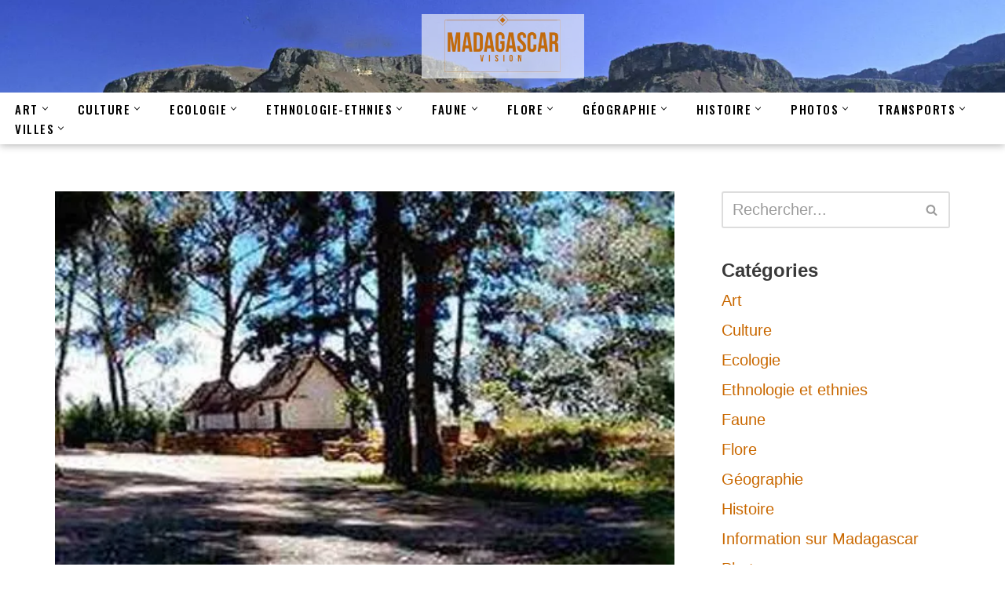

--- FILE ---
content_type: text/html; charset=UTF-8
request_url: https://www.madagascar-vision.com/entree-ambohidratrimo-madagascar/
body_size: 27167
content:
<!DOCTYPE html>
<html lang="fr-FR">

<head>
	
	<meta charset="UTF-8">
	<meta name="viewport" content="width=device-width, initial-scale=1, minimum-scale=1">
	<link rel="profile" href="http://gmpg.org/xfn/11">
			<link rel="pingback" href="https://www.madagascar-vision.com/xmlrpc.php">
		<title>L&rsquo;entrée à Ambohidratrimo &#8211; Madagascar Vision</title>
<link data-rocket-preload as="style" href="https://fonts.googleapis.com/css?family=Oswald%3A500%2C400%7CFraunces%3A500%2C400%2C700&#038;display=swap" rel="preload">
<link href="https://fonts.googleapis.com/css?family=Oswald%3A500%2C400%7CFraunces%3A500%2C400%2C700&#038;display=swap" media="print" onload="this.media=&#039;all&#039;" rel="stylesheet">
<noscript data-wpr-hosted-gf-parameters=""><link rel="stylesheet" href="https://fonts.googleapis.com/css?family=Oswald%3A500%2C400%7CFraunces%3A500%2C400%2C700&#038;display=swap"></noscript>
<meta name='robots' content='max-image-preview:large' />
<link rel='dns-prefetch' href='//fonts.googleapis.com' />
<link href='https://fonts.gstatic.com' crossorigin rel='preconnect' />
<link rel="alternate" type="application/rss+xml" title="Madagascar Vision &raquo; Flux" href="https://www.madagascar-vision.com/feed/" />
<link rel="alternate" type="application/rss+xml" title="Madagascar Vision &raquo; Flux des commentaires" href="https://www.madagascar-vision.com/comments/feed/" />
<link rel="alternate" type="application/rss+xml" title="Madagascar Vision &raquo; L&rsquo;entrée à Ambohidratrimo Flux des commentaires" href="https://www.madagascar-vision.com/entree-ambohidratrimo-madagascar/feed/" />
<link rel="alternate" title="oEmbed (JSON)" type="application/json+oembed" href="https://www.madagascar-vision.com/wp-json/oembed/1.0/embed?url=https%3A%2F%2Fwww.madagascar-vision.com%2Fentree-ambohidratrimo-madagascar%2F" />
<link rel="alternate" title="oEmbed (XML)" type="text/xml+oembed" href="https://www.madagascar-vision.com/wp-json/oembed/1.0/embed?url=https%3A%2F%2Fwww.madagascar-vision.com%2Fentree-ambohidratrimo-madagascar%2F&#038;format=xml" />
<style id='wp-img-auto-sizes-contain-inline-css'>
img:is([sizes=auto i],[sizes^="auto," i]){contain-intrinsic-size:3000px 1500px}
/*# sourceURL=wp-img-auto-sizes-contain-inline-css */
</style>
<style id='wp-emoji-styles-inline-css'>

	img.wp-smiley, img.emoji {
		display: inline !important;
		border: none !important;
		box-shadow: none !important;
		height: 1em !important;
		width: 1em !important;
		margin: 0 0.07em !important;
		vertical-align: -0.1em !important;
		background: none !important;
		padding: 0 !important;
	}
/*# sourceURL=wp-emoji-styles-inline-css */
</style>
<link rel='stylesheet' id='wp-block-library-css' href='https://www.madagascar-vision.com/wp-includes/css/dist/block-library/style.min.css?ver=6.9' media='all' />
<style id='classic-theme-styles-inline-css'>
/*! This file is auto-generated */
.wp-block-button__link{color:#fff;background-color:#32373c;border-radius:9999px;box-shadow:none;text-decoration:none;padding:calc(.667em + 2px) calc(1.333em + 2px);font-size:1.125em}.wp-block-file__button{background:#32373c;color:#fff;text-decoration:none}
/*# sourceURL=/wp-includes/css/classic-themes.min.css */
</style>
<style id='global-styles-inline-css'>
:root{--wp--preset--aspect-ratio--square: 1;--wp--preset--aspect-ratio--4-3: 4/3;--wp--preset--aspect-ratio--3-4: 3/4;--wp--preset--aspect-ratio--3-2: 3/2;--wp--preset--aspect-ratio--2-3: 2/3;--wp--preset--aspect-ratio--16-9: 16/9;--wp--preset--aspect-ratio--9-16: 9/16;--wp--preset--color--black: #000000;--wp--preset--color--cyan-bluish-gray: #abb8c3;--wp--preset--color--white: #ffffff;--wp--preset--color--pale-pink: #f78da7;--wp--preset--color--vivid-red: #cf2e2e;--wp--preset--color--luminous-vivid-orange: #ff6900;--wp--preset--color--luminous-vivid-amber: #fcb900;--wp--preset--color--light-green-cyan: #7bdcb5;--wp--preset--color--vivid-green-cyan: #00d084;--wp--preset--color--pale-cyan-blue: #8ed1fc;--wp--preset--color--vivid-cyan-blue: #0693e3;--wp--preset--color--vivid-purple: #9b51e0;--wp--preset--color--neve-link-color: var(--nv-primary-accent);--wp--preset--color--neve-link-hover-color: var(--nv-secondary-accent);--wp--preset--color--nv-site-bg: var(--nv-site-bg);--wp--preset--color--nv-light-bg: var(--nv-light-bg);--wp--preset--color--nv-dark-bg: var(--nv-dark-bg);--wp--preset--color--neve-text-color: var(--nv-text-color);--wp--preset--color--nv-text-dark-bg: var(--nv-text-dark-bg);--wp--preset--color--nv-c-1: var(--nv-c-1);--wp--preset--color--nv-c-2: var(--nv-c-2);--wp--preset--gradient--vivid-cyan-blue-to-vivid-purple: linear-gradient(135deg,rgb(6,147,227) 0%,rgb(155,81,224) 100%);--wp--preset--gradient--light-green-cyan-to-vivid-green-cyan: linear-gradient(135deg,rgb(122,220,180) 0%,rgb(0,208,130) 100%);--wp--preset--gradient--luminous-vivid-amber-to-luminous-vivid-orange: linear-gradient(135deg,rgb(252,185,0) 0%,rgb(255,105,0) 100%);--wp--preset--gradient--luminous-vivid-orange-to-vivid-red: linear-gradient(135deg,rgb(255,105,0) 0%,rgb(207,46,46) 100%);--wp--preset--gradient--very-light-gray-to-cyan-bluish-gray: linear-gradient(135deg,rgb(238,238,238) 0%,rgb(169,184,195) 100%);--wp--preset--gradient--cool-to-warm-spectrum: linear-gradient(135deg,rgb(74,234,220) 0%,rgb(151,120,209) 20%,rgb(207,42,186) 40%,rgb(238,44,130) 60%,rgb(251,105,98) 80%,rgb(254,248,76) 100%);--wp--preset--gradient--blush-light-purple: linear-gradient(135deg,rgb(255,206,236) 0%,rgb(152,150,240) 100%);--wp--preset--gradient--blush-bordeaux: linear-gradient(135deg,rgb(254,205,165) 0%,rgb(254,45,45) 50%,rgb(107,0,62) 100%);--wp--preset--gradient--luminous-dusk: linear-gradient(135deg,rgb(255,203,112) 0%,rgb(199,81,192) 50%,rgb(65,88,208) 100%);--wp--preset--gradient--pale-ocean: linear-gradient(135deg,rgb(255,245,203) 0%,rgb(182,227,212) 50%,rgb(51,167,181) 100%);--wp--preset--gradient--electric-grass: linear-gradient(135deg,rgb(202,248,128) 0%,rgb(113,206,126) 100%);--wp--preset--gradient--midnight: linear-gradient(135deg,rgb(2,3,129) 0%,rgb(40,116,252) 100%);--wp--preset--font-size--small: 13px;--wp--preset--font-size--medium: 20px;--wp--preset--font-size--large: 36px;--wp--preset--font-size--x-large: 42px;--wp--preset--spacing--20: 0.44rem;--wp--preset--spacing--30: 0.67rem;--wp--preset--spacing--40: 1rem;--wp--preset--spacing--50: 1.5rem;--wp--preset--spacing--60: 2.25rem;--wp--preset--spacing--70: 3.38rem;--wp--preset--spacing--80: 5.06rem;--wp--preset--shadow--natural: 6px 6px 9px rgba(0, 0, 0, 0.2);--wp--preset--shadow--deep: 12px 12px 50px rgba(0, 0, 0, 0.4);--wp--preset--shadow--sharp: 6px 6px 0px rgba(0, 0, 0, 0.2);--wp--preset--shadow--outlined: 6px 6px 0px -3px rgb(255, 255, 255), 6px 6px rgb(0, 0, 0);--wp--preset--shadow--crisp: 6px 6px 0px rgb(0, 0, 0);}:where(.is-layout-flex){gap: 0.5em;}:where(.is-layout-grid){gap: 0.5em;}body .is-layout-flex{display: flex;}.is-layout-flex{flex-wrap: wrap;align-items: center;}.is-layout-flex > :is(*, div){margin: 0;}body .is-layout-grid{display: grid;}.is-layout-grid > :is(*, div){margin: 0;}:where(.wp-block-columns.is-layout-flex){gap: 2em;}:where(.wp-block-columns.is-layout-grid){gap: 2em;}:where(.wp-block-post-template.is-layout-flex){gap: 1.25em;}:where(.wp-block-post-template.is-layout-grid){gap: 1.25em;}.has-black-color{color: var(--wp--preset--color--black) !important;}.has-cyan-bluish-gray-color{color: var(--wp--preset--color--cyan-bluish-gray) !important;}.has-white-color{color: var(--wp--preset--color--white) !important;}.has-pale-pink-color{color: var(--wp--preset--color--pale-pink) !important;}.has-vivid-red-color{color: var(--wp--preset--color--vivid-red) !important;}.has-luminous-vivid-orange-color{color: var(--wp--preset--color--luminous-vivid-orange) !important;}.has-luminous-vivid-amber-color{color: var(--wp--preset--color--luminous-vivid-amber) !important;}.has-light-green-cyan-color{color: var(--wp--preset--color--light-green-cyan) !important;}.has-vivid-green-cyan-color{color: var(--wp--preset--color--vivid-green-cyan) !important;}.has-pale-cyan-blue-color{color: var(--wp--preset--color--pale-cyan-blue) !important;}.has-vivid-cyan-blue-color{color: var(--wp--preset--color--vivid-cyan-blue) !important;}.has-vivid-purple-color{color: var(--wp--preset--color--vivid-purple) !important;}.has-neve-link-color-color{color: var(--wp--preset--color--neve-link-color) !important;}.has-neve-link-hover-color-color{color: var(--wp--preset--color--neve-link-hover-color) !important;}.has-nv-site-bg-color{color: var(--wp--preset--color--nv-site-bg) !important;}.has-nv-light-bg-color{color: var(--wp--preset--color--nv-light-bg) !important;}.has-nv-dark-bg-color{color: var(--wp--preset--color--nv-dark-bg) !important;}.has-neve-text-color-color{color: var(--wp--preset--color--neve-text-color) !important;}.has-nv-text-dark-bg-color{color: var(--wp--preset--color--nv-text-dark-bg) !important;}.has-nv-c-1-color{color: var(--wp--preset--color--nv-c-1) !important;}.has-nv-c-2-color{color: var(--wp--preset--color--nv-c-2) !important;}.has-black-background-color{background-color: var(--wp--preset--color--black) !important;}.has-cyan-bluish-gray-background-color{background-color: var(--wp--preset--color--cyan-bluish-gray) !important;}.has-white-background-color{background-color: var(--wp--preset--color--white) !important;}.has-pale-pink-background-color{background-color: var(--wp--preset--color--pale-pink) !important;}.has-vivid-red-background-color{background-color: var(--wp--preset--color--vivid-red) !important;}.has-luminous-vivid-orange-background-color{background-color: var(--wp--preset--color--luminous-vivid-orange) !important;}.has-luminous-vivid-amber-background-color{background-color: var(--wp--preset--color--luminous-vivid-amber) !important;}.has-light-green-cyan-background-color{background-color: var(--wp--preset--color--light-green-cyan) !important;}.has-vivid-green-cyan-background-color{background-color: var(--wp--preset--color--vivid-green-cyan) !important;}.has-pale-cyan-blue-background-color{background-color: var(--wp--preset--color--pale-cyan-blue) !important;}.has-vivid-cyan-blue-background-color{background-color: var(--wp--preset--color--vivid-cyan-blue) !important;}.has-vivid-purple-background-color{background-color: var(--wp--preset--color--vivid-purple) !important;}.has-neve-link-color-background-color{background-color: var(--wp--preset--color--neve-link-color) !important;}.has-neve-link-hover-color-background-color{background-color: var(--wp--preset--color--neve-link-hover-color) !important;}.has-nv-site-bg-background-color{background-color: var(--wp--preset--color--nv-site-bg) !important;}.has-nv-light-bg-background-color{background-color: var(--wp--preset--color--nv-light-bg) !important;}.has-nv-dark-bg-background-color{background-color: var(--wp--preset--color--nv-dark-bg) !important;}.has-neve-text-color-background-color{background-color: var(--wp--preset--color--neve-text-color) !important;}.has-nv-text-dark-bg-background-color{background-color: var(--wp--preset--color--nv-text-dark-bg) !important;}.has-nv-c-1-background-color{background-color: var(--wp--preset--color--nv-c-1) !important;}.has-nv-c-2-background-color{background-color: var(--wp--preset--color--nv-c-2) !important;}.has-black-border-color{border-color: var(--wp--preset--color--black) !important;}.has-cyan-bluish-gray-border-color{border-color: var(--wp--preset--color--cyan-bluish-gray) !important;}.has-white-border-color{border-color: var(--wp--preset--color--white) !important;}.has-pale-pink-border-color{border-color: var(--wp--preset--color--pale-pink) !important;}.has-vivid-red-border-color{border-color: var(--wp--preset--color--vivid-red) !important;}.has-luminous-vivid-orange-border-color{border-color: var(--wp--preset--color--luminous-vivid-orange) !important;}.has-luminous-vivid-amber-border-color{border-color: var(--wp--preset--color--luminous-vivid-amber) !important;}.has-light-green-cyan-border-color{border-color: var(--wp--preset--color--light-green-cyan) !important;}.has-vivid-green-cyan-border-color{border-color: var(--wp--preset--color--vivid-green-cyan) !important;}.has-pale-cyan-blue-border-color{border-color: var(--wp--preset--color--pale-cyan-blue) !important;}.has-vivid-cyan-blue-border-color{border-color: var(--wp--preset--color--vivid-cyan-blue) !important;}.has-vivid-purple-border-color{border-color: var(--wp--preset--color--vivid-purple) !important;}.has-neve-link-color-border-color{border-color: var(--wp--preset--color--neve-link-color) !important;}.has-neve-link-hover-color-border-color{border-color: var(--wp--preset--color--neve-link-hover-color) !important;}.has-nv-site-bg-border-color{border-color: var(--wp--preset--color--nv-site-bg) !important;}.has-nv-light-bg-border-color{border-color: var(--wp--preset--color--nv-light-bg) !important;}.has-nv-dark-bg-border-color{border-color: var(--wp--preset--color--nv-dark-bg) !important;}.has-neve-text-color-border-color{border-color: var(--wp--preset--color--neve-text-color) !important;}.has-nv-text-dark-bg-border-color{border-color: var(--wp--preset--color--nv-text-dark-bg) !important;}.has-nv-c-1-border-color{border-color: var(--wp--preset--color--nv-c-1) !important;}.has-nv-c-2-border-color{border-color: var(--wp--preset--color--nv-c-2) !important;}.has-vivid-cyan-blue-to-vivid-purple-gradient-background{background: var(--wp--preset--gradient--vivid-cyan-blue-to-vivid-purple) !important;}.has-light-green-cyan-to-vivid-green-cyan-gradient-background{background: var(--wp--preset--gradient--light-green-cyan-to-vivid-green-cyan) !important;}.has-luminous-vivid-amber-to-luminous-vivid-orange-gradient-background{background: var(--wp--preset--gradient--luminous-vivid-amber-to-luminous-vivid-orange) !important;}.has-luminous-vivid-orange-to-vivid-red-gradient-background{background: var(--wp--preset--gradient--luminous-vivid-orange-to-vivid-red) !important;}.has-very-light-gray-to-cyan-bluish-gray-gradient-background{background: var(--wp--preset--gradient--very-light-gray-to-cyan-bluish-gray) !important;}.has-cool-to-warm-spectrum-gradient-background{background: var(--wp--preset--gradient--cool-to-warm-spectrum) !important;}.has-blush-light-purple-gradient-background{background: var(--wp--preset--gradient--blush-light-purple) !important;}.has-blush-bordeaux-gradient-background{background: var(--wp--preset--gradient--blush-bordeaux) !important;}.has-luminous-dusk-gradient-background{background: var(--wp--preset--gradient--luminous-dusk) !important;}.has-pale-ocean-gradient-background{background: var(--wp--preset--gradient--pale-ocean) !important;}.has-electric-grass-gradient-background{background: var(--wp--preset--gradient--electric-grass) !important;}.has-midnight-gradient-background{background: var(--wp--preset--gradient--midnight) !important;}.has-small-font-size{font-size: var(--wp--preset--font-size--small) !important;}.has-medium-font-size{font-size: var(--wp--preset--font-size--medium) !important;}.has-large-font-size{font-size: var(--wp--preset--font-size--large) !important;}.has-x-large-font-size{font-size: var(--wp--preset--font-size--x-large) !important;}
:where(.wp-block-post-template.is-layout-flex){gap: 1.25em;}:where(.wp-block-post-template.is-layout-grid){gap: 1.25em;}
:where(.wp-block-term-template.is-layout-flex){gap: 1.25em;}:where(.wp-block-term-template.is-layout-grid){gap: 1.25em;}
:where(.wp-block-columns.is-layout-flex){gap: 2em;}:where(.wp-block-columns.is-layout-grid){gap: 2em;}
:root :where(.wp-block-pullquote){font-size: 1.5em;line-height: 1.6;}
/*# sourceURL=global-styles-inline-css */
</style>
<link rel='stylesheet' id='wpm-neve-style-css' href='https://www.madagascar-vision.com/wp-content/themes/neve/style.css?ver=6.9' media='all' />
<link rel='stylesheet' id='neve-style-css' href='https://www.madagascar-vision.com/wp-content/themes/neve/style-main-new.min.css?ver=4.2.2' media='all' />
<style id='neve-style-inline-css'>
.is-menu-sidebar .header-menu-sidebar { visibility: visible; }.is-menu-sidebar.menu_sidebar_slide_left .header-menu-sidebar { transform: translate3d(0, 0, 0); left: 0; }.is-menu-sidebar.menu_sidebar_slide_right .header-menu-sidebar { transform: translate3d(0, 0, 0); right: 0; }.is-menu-sidebar.menu_sidebar_pull_right .header-menu-sidebar, .is-menu-sidebar.menu_sidebar_pull_left .header-menu-sidebar { transform: translateX(0); }.is-menu-sidebar.menu_sidebar_dropdown .header-menu-sidebar { height: auto; }.is-menu-sidebar.menu_sidebar_dropdown .header-menu-sidebar-inner { max-height: 400px; padding: 20px 0; }.is-menu-sidebar.menu_sidebar_full_canvas .header-menu-sidebar { opacity: 1; }.header-menu-sidebar .menu-item-nav-search:not(.floating) { pointer-events: none; }.header-menu-sidebar .menu-item-nav-search .is-menu-sidebar { pointer-events: unset; }
.nv-meta-list li.meta:not(:last-child):after { content:"/" }.nv-meta-list .no-mobile{
			display:none;
		}.nv-meta-list li.last::after{
			content: ""!important;
		}@media (min-width: 769px) {
			.nv-meta-list .no-mobile {
				display: inline-block;
			}
			.nv-meta-list li.last:not(:last-child)::after {
		 		content: "/" !important;
			}
		}
.nav-ul li .caret svg, .nav-ul li .caret img{width:var(--smiconsize, 0.5em);height:var(--smiconsize, 0.5em);}.nav-ul .sub-menu li {border-style: var(--itembstyle);}
 :root{ --container: 748px;--postwidth:100%; --primarybtnbg: #ca8133; --primarybtnhoverbg: rgba(204, 130, 51, 0.69); --primarybtncolor: #ffffff; --secondarybtncolor: var(--nv-primary-accent); --primarybtnhovercolor: #ffffff; --secondarybtnhovercolor: var(--nv-primary-accent);--primarybtnborderradius:3px;--secondarybtnborderradius:3px;--secondarybtnborderwidth:3px;--btnpadding:13px 15px;--primarybtnpadding:13px 15px;--secondarybtnpadding:calc(13px - 3px) calc(15px - 3px); --bodyfontfamily: Arial,Helvetica,sans-serif; --bodyfontsize: 15px; --bodylineheight: 1.6em; --bodyletterspacing: 0px; --bodyfontweight: 500; --bodytexttransform: none; --headingsfontfamily: Fraunces; --h1fontsize: 36px; --h1fontweight: 700; --h1lineheight: 1.2; --h1letterspacing: 0px; --h1texttransform: none; --h2fontsize: 28px; --h2fontweight: 700; --h2lineheight: 1.3; --h2letterspacing: 0px; --h2texttransform: none; --h3fontsize: 24px; --h3fontweight: 700; --h3lineheight: 1.4; --h3letterspacing: 0px; --h3texttransform: none; --h4fontsize: 20px; --h4fontweight: 700; --h4lineheight: 1.6; --h4letterspacing: 0px; --h4texttransform: none; --h5fontsize: 16px; --h5fontweight: 700; --h5lineheight: 1.6; --h5letterspacing: 0px; --h5texttransform: none; --h6fontsize: 14px; --h6fontweight: 700; --h6lineheight: 1.6; --h6letterspacing: 0px; --h6texttransform: none;--formfieldborderwidth:2px;--formfieldborderradius:3px; --formfieldbgcolor: var(--nv-site-bg); --formfieldbordercolor: #dddddd; --formfieldcolor: var(--nv-text-color);--formfieldpadding:10px 12px; } .nv-index-posts{ --borderradius:0px; --alignment: left; --gridspacing: 30px; } .has-neve-button-color-color{ color: #ca8133!important; } .has-neve-button-color-background-color{ background-color: #ca8133!important; } .single-post-container .alignfull > [class*="__inner-container"], .single-post-container .alignwide > [class*="__inner-container"]{ max-width:718px } .nv-meta-list{ --avatarsize: 20px; } .single .nv-meta-list{ --avatarsize: 20px; } .blog .blog-entry-title, .archive .blog-entry-title{ --fontsize: 20px; --lineheight: 1.1em; } .nv-post-cover{ --height: 250px;--padding:40px 15px;--justify: flex-start; --textalign: left; --valign: center; } .nv-post-cover .nv-title-meta-wrap, .nv-page-title-wrap, .entry-header{ --textalign: left; } .nv-is-boxed.nv-title-meta-wrap{ --padding:40px 15px; --bgcolor: var(--nv-dark-bg); } .nv-overlay{ --opacity: 50; --blendmode: normal; } .nv-is-boxed.nv-comments-wrap{ --padding:20px; } .nv-is-boxed.comment-respond{ --padding:20px; } .single:not(.single-product), .page{ --c-vspace:0 0 0 0;; } .scroll-to-top{ --color: var(--nv-text-dark-bg);--padding:8px 10px; --borderradius: 3px; --bgcolor: var(--nv-primary-accent); --hovercolor: var(--nv-text-dark-bg); --hoverbgcolor: var(--nv-primary-accent);--size:16px; } .global-styled{ --bgcolor: var(--nv-site-bg); } .header-top{ --rowbcolor: var(--nv-light-bg); --color: var(--nv-text-color);--bgimage:none;--bgposition:50% 50%;;--bgoverlayopacity:0.5; } .header-main{ --rowbwidth:0px; --rowbcolor: var(--nv-light-bg); --color: var(--nv-text-color);--bgimage:url("https://www.madagascar-vision.com/wp-content/uploads/2020/12/header.jpg");--bgposition:46% 50%;;--bgoverlayopacity:0.5; } .header-bottom{ --rowbwidth:0px; --rowbcolor: var(--nv-light-bg); --color: var(--nv-text-color); } .header-menu-sidebar-bg{ --justify: flex-start; --textalign: left;--flexg: 1;--wrapdropdownwidth: auto; --color: var(--nv-text-color); --bgcolor: var(--nv-site-bg); } .header-menu-sidebar{ width: 360px; } .builder-item--logo{ --maxwidth: 120px; --fs: 24px;--padding:10px 0;--margin:0; --textalign: center;--justify: center; } .builder-item--nav-icon,.header-menu-sidebar .close-sidebar-panel .navbar-toggle{ --borderradius:0; } .builder-item--nav-icon{ --label-margin:0 5px 0 0;;--padding:10px 15px;--margin:0; } .builder-item--primary-menu{ --color: #000000; --hovercolor: #c07120; --hovertextcolor: var(--nv-text-color); --activecolor: #c07120; --spacing: 20px; --height: 25px; --smiconsize: 7px;--padding:0;--margin:0; --fontfamily: Oswald; --fontsize: 1em; --lineheight: 1.6em; --letterspacing: 0px; --fontweight: 500; --texttransform: uppercase; --iconsize: 1em; } .builder-item--primary-menu .sub-menu{ --bstyle: none; --itembstyle: none; } .hfg-is-group.has-primary-menu .inherit-ff{ --inheritedff: Oswald; --inheritedfw: 500; } .footer-top-inner .row{ grid-template-columns:1fr; --valign: flex-start; } .footer-top{ --rowbcolor: var(--nv-light-bg); --color: var(--nv-text-color); --bgcolor: var(--nv-site-bg); } .footer-main-inner .row{ grid-template-columns:1fr 1fr 1fr; --valign: flex-start; } .footer-main{ --rowbcolor: var(--nv-light-bg); --color: var(--nv-text-color); --bgcolor: var(--nv-site-bg); } .footer-bottom-inner .row{ grid-template-columns:1fr; --valign: flex-start; } .footer-bottom{ --rowbcolor: var(--nv-light-bg); --color: #ffffff; --bgcolor: #ca8133; } .builder-item--footer-one-widgets{ --padding:0;--margin:0; --textalign: left;--justify: flex-start; } .builder-item--social_icons_2{ --spacing: 0px; --borderradius: 0px; --icon-size: 25px;--padding:0;--margin:0; --textalign: left;--justify: flex-start; } .builder-item--footer_copyright{ --padding:0;--margin:0; --fontsize: 1em; --lineheight: 1.6em; --letterspacing: 0px; --fontweight: 300; --texttransform: none; --iconsize: 1em; --textalign: center;--justify: center; } .page_header-top{ --rowbcolor: var(--nv-light-bg); --color: var(--nv-text-color); --bgcolor: var(--nv-site-bg); } .page_header-bottom{ --rowbcolor: var(--nv-light-bg); --color: var(--nv-text-color); --bgcolor: var(--nv-site-bg); } .nv-related-posts{ --relatedcolumns: 1; --relatedContentAlign: left; } @media(min-width: 576px){ :root{ --container: 992px;--postwidth:100%;--btnpadding:13px 15px;--primarybtnpadding:13px 15px;--secondarybtnpadding:calc(13px - 3px) calc(15px - 3px); --bodyfontsize: 16px; --bodylineheight: 1.6em; --bodyletterspacing: 0px; --h1fontsize: 38px; --h1lineheight: 1.2; --h1letterspacing: 0px; --h2fontsize: 30px; --h2lineheight: 1.2; --h2letterspacing: 0px; --h3fontsize: 26px; --h3lineheight: 1.4; --h3letterspacing: 0px; --h4fontsize: 22px; --h4lineheight: 1.5; --h4letterspacing: 0px; --h5fontsize: 18px; --h5lineheight: 1.6; --h5letterspacing: 0px; --h6fontsize: 14px; --h6lineheight: 1.6; --h6letterspacing: 0px; } .nv-index-posts{ --gridspacing: 30px; } .single-post-container .alignfull > [class*="__inner-container"], .single-post-container .alignwide > [class*="__inner-container"]{ max-width:962px } .nv-meta-list{ --avatarsize: 20px; } .single .nv-meta-list{ --avatarsize: 20px; } .blog .blog-entry-title, .archive .blog-entry-title{ --fontsize: 20px; --lineheight: 1.1em; } .nv-post-cover{ --height: 320px;--padding:60px 30px;--justify: flex-start; --textalign: left; --valign: center; } .nv-post-cover .nv-title-meta-wrap, .nv-page-title-wrap, .entry-header{ --textalign: left; } .nv-is-boxed.nv-title-meta-wrap{ --padding:60px 30px; } .nv-is-boxed.nv-comments-wrap{ --padding:30px; } .nv-is-boxed.comment-respond{ --padding:30px; } .single:not(.single-product), .page{ --c-vspace:0 0 0 0;; } .scroll-to-top{ --padding:8px 10px;--size:16px; } .header-main{ --rowbwidth:0px; } .header-bottom{ --rowbwidth:0px; } .header-menu-sidebar-bg{ --justify: flex-start; --textalign: left;--flexg: 1;--wrapdropdownwidth: auto; } .header-menu-sidebar{ width: 360px; } .builder-item--logo{ --maxwidth: 120px; --fs: 24px;--padding:10px 0;--margin:0; --textalign: center;--justify: center; } .builder-item--nav-icon{ --label-margin:0 5px 0 0;;--padding:10px 15px;--margin:0; } .builder-item--primary-menu{ --spacing: 20px; --height: 25px; --smiconsize: 7px;--padding:0;--margin:0; --fontsize: 1em; --lineheight: 1.6em; --letterspacing: 0px; --iconsize: 1em; } .builder-item--footer-one-widgets{ --padding:0;--margin:0; --textalign: left;--justify: flex-start; } .builder-item--social_icons_2{ --spacing: 0px; --borderradius: 0px; --icon-size: 25px;--padding:0;--margin:0; --textalign: left;--justify: flex-start; } .builder-item--footer_copyright{ --padding:0;--margin:0; --fontsize: 1em; --lineheight: 1.6em; --letterspacing: 0px; --iconsize: 1em; --textalign: center;--justify: center; } .nv-related-posts{ --relatedcolumns: 1; --relatedContentAlign: left; } }@media(min-width: 960px){ :root{ --container: 1170px;--postwidth:50%;--btnpadding:13px 15px;--primarybtnpadding:13px 15px;--secondarybtnpadding:calc(13px - 3px) calc(15px - 3px); --bodyfontsize: 20px; --bodylineheight: 1.4em; --bodyletterspacing: 0px; --h1fontsize: 40px; --h1lineheight: 1.1; --h1letterspacing: 0px; --h2fontsize: 32px; --h2lineheight: 1.2; --h2letterspacing: 0px; --h3fontsize: 28px; --h3lineheight: 1.4; --h3letterspacing: 0px; --h4fontsize: 24px; --h4lineheight: 1.5; --h4letterspacing: 0px; --h5fontsize: 20px; --h5lineheight: 1.6; --h5letterspacing: 0px; --h6fontsize: 16px; --h6lineheight: 1.6; --h6letterspacing: 0px; } .nv-index-posts{ --gridspacing: 30px; } body:not(.single):not(.archive):not(.blog):not(.search):not(.error404) .neve-main > .container .col, body.post-type-archive-course .neve-main > .container .col, body.post-type-archive-llms_membership .neve-main > .container .col{ max-width: 100%; } body:not(.single):not(.archive):not(.blog):not(.search):not(.error404) .nv-sidebar-wrap, body.post-type-archive-course .nv-sidebar-wrap, body.post-type-archive-llms_membership .nv-sidebar-wrap{ max-width: 0%; } .neve-main > .archive-container .nv-index-posts.col{ max-width: 100%; } .neve-main > .archive-container .nv-sidebar-wrap{ max-width: 0%; } .neve-main > .single-post-container .nv-single-post-wrap.col{ max-width: 70%; } .single-post-container .alignfull > [class*="__inner-container"], .single-post-container .alignwide > [class*="__inner-container"]{ max-width:789px } .container-fluid.single-post-container .alignfull > [class*="__inner-container"], .container-fluid.single-post-container .alignwide > [class*="__inner-container"]{ max-width:calc(70% + 15px) } .neve-main > .single-post-container .nv-sidebar-wrap{ max-width: 30%; } .nv-meta-list{ --avatarsize: 20px; } .single .nv-meta-list{ --avatarsize: 20px; } .blog .blog-entry-title, .archive .blog-entry-title{ --fontsize: 20px; --lineheight: 1.1em; } .nv-post-cover{ --height: 400px;--padding:60px 40px;--justify: flex-start; --textalign: left; --valign: center; } .nv-post-cover .nv-title-meta-wrap, .nv-page-title-wrap, .entry-header{ --textalign: left; } .nv-is-boxed.nv-title-meta-wrap{ --padding:60px 40px; } .nv-is-boxed.nv-comments-wrap{ --padding:40px; } .nv-is-boxed.comment-respond{ --padding:40px; } .single:not(.single-product), .page{ --c-vspace:0 0 0 0;; } .scroll-to-top{ --padding:8px 10px;--size:16px; } .header-main{ --rowbwidth:0px; } .header-bottom{ --rowbwidth:0px; } .header-menu-sidebar-bg{ --justify: flex-start; --textalign: left;--flexg: 1;--wrapdropdownwidth: auto; } .header-menu-sidebar{ width: 360px; } .builder-item--logo{ --maxwidth: 207px; --fs: 24px;--padding:10px 0;--margin:0; --textalign: center;--justify: center; } .builder-item--nav-icon{ --label-margin:0 5px 0 0;;--padding:10px 15px;--margin:0; } .builder-item--primary-menu{ --spacing: 30px; --height: 24px; --smiconsize: 7px;--padding:0;--margin:0; --fontsize: 15px; --lineheight: 1.6em; --letterspacing: 1.5px; --iconsize: 15px; } .builder-item--footer-one-widgets{ --padding:0;--margin:0; --textalign: left;--justify: flex-start; } .builder-item--social_icons_2{ --spacing: 0px; --borderradius: 0px; --icon-size: 25px;--padding:0;--margin:0; --textalign: left;--justify: flex-start; } .builder-item--footer_copyright{ --padding:0;--margin:0; --fontsize: 0.9em; --lineheight: 1.6em; --letterspacing: 0px; --iconsize: 0.9em; --textalign: center;--justify: center; } .nv-related-posts{ --relatedcolumns: 3; --relatedContentAlign: left; } }.nv-content-wrap .elementor a:not(.button):not(.wp-block-file__button){ text-decoration: none; }.scroll-to-top {right: 20px; border: none; position: fixed; bottom: 30px; display: none; opacity: 0; visibility: hidden; transition: opacity 0.3s ease-in-out, visibility 0.3s ease-in-out; align-items: center; justify-content: center; z-index: 999; } @supports (-webkit-overflow-scrolling: touch) { .scroll-to-top { bottom: 74px; } } .scroll-to-top.image { background-position: center; } .scroll-to-top .scroll-to-top-image { width: 100%; height: 100%; } .scroll-to-top .scroll-to-top-label { margin: 0; padding: 5px; } .scroll-to-top:hover { text-decoration: none; } .scroll-to-top.scroll-to-top-left {left: 20px; right: unset;} .scroll-to-top.scroll-show-mobile { display: flex; } @media (min-width: 960px) { .scroll-to-top { display: flex; } }.scroll-to-top { color: var(--color); padding: var(--padding); border-radius: var(--borderradius); background: var(--bgcolor); } .scroll-to-top:hover, .scroll-to-top:focus { color: var(--hovercolor); background: var(--hoverbgcolor); } .scroll-to-top-icon, .scroll-to-top.image .scroll-to-top-image { width: var(--size); height: var(--size); } .scroll-to-top-image { background-image: var(--bgimage); background-size: cover; }:root{--nv-primary-accent:#c96800;--nv-secondary-accent:#0e509a;--nv-site-bg:#ffffff;--nv-light-bg:#ededed;--nv-dark-bg:#14171c;--nv-text-color:#393939;--nv-text-dark-bg:#ffffff;--nv-c-1:#77b978;--nv-c-2:#f37262;--nv-fallback-ff:Arial, Helvetica, sans-serif;}
:root{--e-global-color-nvprimaryaccent:#c96800;--e-global-color-nvsecondaryaccent:#0e509a;--e-global-color-nvsitebg:#ffffff;--e-global-color-nvlightbg:#ededed;--e-global-color-nvdarkbg:#14171c;--e-global-color-nvtextcolor:#393939;--e-global-color-nvtextdarkbg:#ffffff;--e-global-color-nvc1:#77b978;--e-global-color-nvc2:#f37262;}
/*# sourceURL=neve-style-inline-css */
</style>
<link rel='stylesheet' id='neve-blog-pro-css' href='https://www.madagascar-vision.com/wp-content/plugins/neve-pro-addon/includes/modules/blog_pro/assets/style.min.css?ver=3.2.4' media='all' />
<link rel='stylesheet' id='elementor-icons-css' href='https://www.madagascar-vision.com/wp-content/plugins/elementor/assets/lib/eicons/css/elementor-icons.min.css?ver=5.45.0' media='all' />
<link rel='stylesheet' id='elementor-frontend-css' href='https://www.madagascar-vision.com/wp-content/uploads/elementor/css/custom-frontend.min.css?ver=1768534747' media='all' />
<style id='elementor-frontend-inline-css'>
.elementor-lightbox{z-index:100000 !important;}
/*# sourceURL=elementor-frontend-inline-css */
</style>
<link rel='stylesheet' id='elementor-post-42353-css' href='https://www.madagascar-vision.com/wp-content/uploads/elementor/css/post-42353.css?ver=1768534747' media='all' />
<link rel='stylesheet' id='neve-elementor-widgets-styles-css' href='https://www.madagascar-vision.com/wp-content/plugins/neve-pro-addon/includes/modules/elementor_booster/assets/css/style.min.css?ver=3.2.4' media='all' />


<link rel='stylesheet' id='elementor-gf-local-roboto-css' href='https://www.madagascar-vision.com/wp-content/uploads/elementor/google-fonts/css/roboto.css?ver=1742265763' media='all' />
<link rel='stylesheet' id='elementor-gf-local-robotoslab-css' href='https://www.madagascar-vision.com/wp-content/uploads/elementor/google-fonts/css/robotoslab.css?ver=1742265777' media='all' />
<script src="https://www.madagascar-vision.com/wp-includes/js/jquery/jquery.min.js?ver=3.7.1" id="jquery-core-js"></script>
<script src="https://www.madagascar-vision.com/wp-includes/js/jquery/jquery-migrate.min.js?ver=3.4.1" id="jquery-migrate-js"></script>
<link rel="https://api.w.org/" href="https://www.madagascar-vision.com/wp-json/" /><link rel="alternate" title="JSON" type="application/json" href="https://www.madagascar-vision.com/wp-json/wp/v2/posts/3203" /><link rel="EditURI" type="application/rsd+xml" title="RSD" href="https://www.madagascar-vision.com/xmlrpc.php?rsd" />
<meta name="generator" content="WordPress 6.9" />
<link rel='shortlink' href='https://www.madagascar-vision.com/?p=3203' />

		<!-- GA Google Analytics @ https://m0n.co/ga -->
		<script>
			(function(i,s,o,g,r,a,m){i['GoogleAnalyticsObject']=r;i[r]=i[r]||function(){
			(i[r].q=i[r].q||[]).push(arguments)},i[r].l=1*new Date();a=s.createElement(o),
			m=s.getElementsByTagName(o)[0];a.async=1;a.src=g;m.parentNode.insertBefore(a,m)
			})(window,document,'script','https://www.google-analytics.com/analytics.js','ga');
			ga('create', 'UA-5098460-35', 'auto');
			ga('set', 'forceSSL', true);
			ga('send', 'pageview');
		</script>

	<meta name="generator" content="Elementor 3.34.1; features: additional_custom_breakpoints; settings: css_print_method-external, google_font-enabled, font_display-swap">
			<style>
				.e-con.e-parent:nth-of-type(n+4):not(.e-lazyloaded):not(.e-no-lazyload),
				.e-con.e-parent:nth-of-type(n+4):not(.e-lazyloaded):not(.e-no-lazyload) * {
					background-image: none !important;
				}
				@media screen and (max-height: 1024px) {
					.e-con.e-parent:nth-of-type(n+3):not(.e-lazyloaded):not(.e-no-lazyload),
					.e-con.e-parent:nth-of-type(n+3):not(.e-lazyloaded):not(.e-no-lazyload) * {
						background-image: none !important;
					}
				}
				@media screen and (max-height: 640px) {
					.e-con.e-parent:nth-of-type(n+2):not(.e-lazyloaded):not(.e-no-lazyload),
					.e-con.e-parent:nth-of-type(n+2):not(.e-lazyloaded):not(.e-no-lazyload) * {
						background-image: none !important;
					}
				}
			</style>
			<link rel="canonical" href="https://www.madagascar-vision.com/entree-ambohidratrimo-madagascar/" />
<meta name="description" content="l&#039;entrée à ambohidratrimo" /><meta name="title" content="L&#039;entrée à Ambohidratrimo - Madagascar Vision" /><link rel="icon" href="https://www.madagascar-vision.com/wp-content/uploads/2020/12/cropped-favicon-32x32.png" sizes="32x32" />
<link rel="icon" href="https://www.madagascar-vision.com/wp-content/uploads/2020/12/cropped-favicon-192x192.png" sizes="192x192" />
<link rel="apple-touch-icon" href="https://www.madagascar-vision.com/wp-content/uploads/2020/12/cropped-favicon-180x180.png" />
<meta name="msapplication-TileImage" content="https://www.madagascar-vision.com/wp-content/uploads/2020/12/cropped-favicon-270x270.png" />
<!--wpmsProGA Google Tag Manager Header - https://wordpress.org/plugins/wp-meta-seo/ -->
<script> (function (w, d, s, l, i) {
        w[l] = w[l] || [];
        w[l].push({
            'gtm.start':
                new Date().getTime(), event: 'gtm.js'
        });
        var f = d.getElementsByTagName(s)[0],
            j = d.createElement(s), dl = l != 'dataLayer' ? '&l=' + l : '';
        j.async = true;
        j.src =
            'https://www.googletagmanager.com/gtm.js?id=' + i + dl;
        f.parentNode.insertBefore(j, f);
    })(window, document, 'script', 'dataLayer',
        '');</script>
<!--End wpmsProGA Google Tag Manager Header - https://wordpress.org/plugins/wp-meta-seo/ --><!-- Global site tag (gtag.js) - Google Analytics -->
<script async src="https://www.googletagmanager.com/gtag/js?id=UA-5098460-35"></script>
<script>
  window.dataLayer = window.dataLayer || [];
  function gtag(){dataLayer.push(arguments);}
  gtag('js', new Date());

  gtag('config', 'UA-5098460-35');
</script>
		<style id="wp-custom-css">
			.site-logo img {
    background-color: #ffffff9c;
}

.nav-ul li a {
    min-height: var(--height);
    color: var(--color);
    position: relative;
    width: 100%;
    display: flex;
    align-items: center;
    flex-direction: column;
    white-space: break-spaces;
}

.hfg_header .header--row {
    background: rgb(41, 36, 204);
    background: radial-gradient(circle, rgb(165 181 242) 0%, rgb(97 134 178) 100%);
    box-shadow: 0px 1px 10px #00000052;
}


.header--row .nv-nav-wrap .primary-menu-ul .neve-mega-menu:hover>.sub-menu {
    background: radial-gradient(circle, rgb(209 213 231 / 97%) 0%, rgb(255 255 255) 100%);
    z-index: -1;
    width: 90% !important;
}

.nav-ul li a {
    text-align: center;
}

ul#nv-primary-navigation-bottom>li>.wrap:before {
    background-color: #ff000000 !important;
    position: absolute;
    content: "";
    bottom: -33px;
    left: 0;
    width: 100%;
    height: 100%;
}

/* legende image galerie  */
.elementor-gallery-item__content {
    align-items: flex-end !important;
    display: inline-grid;
    margin-top: 40px;
}

.elementor-gallery-item__content {
    justify-content: flex-start !important;
}

/* paragraphe galery page d'accueil */
.paragraphe {
    position: absolute;
    margin-top: 80px;
    margin-left: 50px;
}

/* ----------------------- galerie page d'accueil ------------------------- */

.gallery_masonnery_Accueil .e-gallery-container {
    display: -ms-grid;
    display: grid;
    -ms-grid-columns: (1fr)[4];
    grid-template-columns: repeat(4, 1fr);
}

.gallery_masonnery_Accueil .e-gallery-container .e-gallery-item:first-child {
    -ms-grid-column: 3;
    -ms-grid-column-span: 1;
    grid-column: span 1 / 4;
}

.gallery_masonnery_Accueil .e-gallery-container a.e-gallery-item:nth-child(5) {
    -ms-grid-column-span: 2;
    grid-column: span 2;
}

.gallery_masonnery_Accueil .e-gallery-container a.e-gallery-item {
    -o-object-fit: cover;
    object-fit: cover;
}

.gallery_masonnery_Accueil .e-gallery-container a.e-gallery-item:nth-child(3) {
    -ms-grid-row-span: 2;
    grid-row: span 2;
}

.gallery_masonnery_Accueil .e-gallery-container a.e-gallery-item:nth-child(6) {
    -ms-grid-row-span: 2;
    grid-row: span 2;
}

.gallery_masonnery_Accueil .e-gallery-container a.e-gallery-item .e-gallery-image,
.gallery_masonnery_Accueil .e-gallery-container a.e-gallery-item {
    height: 100%;
}

.elementor-lightbox .elementor-lightbox-image,
.elementor-lightbox .elementor-lightbox-image:hover {
    width: 100%;
}

/* bouton IMAGE lien accueil */
.elementor-element.elementor-element-fd3109c.elementor-absolute.btn_art.elementor-widget.elementor-widget-button {
    clip-path: polygon(0% 0%, 100% 0, 100% 100%, 10% 100%);
    width: 30%;
}

/* --------------------------------- */

div#galerie_display .elementor-gallery-item__content {
    justify-content: end !important;
    align-items: start !important;
    width: 100% !important;
}

.elementor-42361 .elementor-element.elementor-element-4e88d18 .elementor-gallery-item__title {
    background-color: #c16a0ded;
    box-shadow: 1px 1px 7px 0px #000;
    margin-left: -57px !important;
    clip-path: polygon(0% 0%, 90% 0, 100% 100%, 0% 100%);
}


.elementor-element.elementor-element-89a9a2a.title_NosArticles.elementor-widget.elementor-widget-heading {
    background-color: #a7a7a7;
    padding: 15px;
    width: 30%;
    box-shadow: 0px 0px 11px 0 #000;
    clip-path: polygon(0% 0%, 90% 0, 100% 100%, 0% 100%);
}


.elementor-element.elementor-element-e938e3d.title_border.elementor-widget.elementor-widget-heading {
    background-color: #666666;
    padding: 15px;
    width: 29.5%;
    box-shadow: 0px 0px 11px 0 #000;
    clip-path: polygon(0% 0%, 90% 0, 100% 100%, 0% 100%);
    left: 20px;
    position: absolute;
    top: -70px;
    left: 10px;
    content: "";
    z-index: -1;
}

.elementor-column-gap-default>.elementor-column>.elementor-element-populated {
    padding: 0px !important;
}

/* Article page d'accueil */
a.elementor-post__read-more {
    background-color: #c16a0d;
    padding: 7px 20px;
    border-radius: 20px;
}

.elementor-posts--thumbnail-top .elementor-post__text {
    margin-bottom: 10px;
}

a.elementor-post__read-more:hover {
    box-shadow: 1px 0px 4px 0 #000;
}

span.elementor-post-avatar,
span.elementor-post-date {
    font-size: 14px;
    font-family: 'Oswald';
    color: #c16a0d;
    font-weight: 700;
}

.elementor-gallery__container.e-gallery-container.e-gallery-grid.e-gallery--ltr.e-gallery--lazyload:before {
    content: "";
    position: absolute;
    /* background-color: red; */
    width: 10%;
    height: 10%;
    left: 0;
    bottom: 0;
    top: 0;
    border: 8px #c96800 ridge !important;
    border-right: 0px !important;
    border-bottom: 0px !important;
}

img {
    width: 100% !important;
}

/* RESPONSIVE */
@media screen and (min-width: 1367px) {
    .paragraphe {
        margin-left: 0;
        margin-top: 50px;
        padding: 30px;
        width: 200% !important;
    }
}

@media screen and (max-width: 988px) {
    .paragraphe {
        position: relative;
    }

    .elementor-gallery__container.e-gallery-container.e-gallery-grid.e-gallery--ltr.e-gallery--lazyload:before {
        display: none;
    }


}

@media screen and (max-width: 980px) {

    .gallery_masonnery_Accueil .e-gallery-container a.e-gallery-item .e-gallery-image,
    .gallery_masonnery_Accueil .e-gallery-container a.e-gallery-item {
        margin-bottom: 10px;
    }

    .gallery_masonnery_Accueil .e-gallery-container {
        display: block;
    }

    .e-gallery-grid:not(.e-gallery--animated) {
        display: block !important;

    }

    .paragraphe {
        display: contents;
    }

    p.MsoNormal {
        width: 200%;
        margin: 20px;
    }

    .header-menu-sidebar .nav-ul li:not([class*=block])>.wrap>a {
        white-space: pre-line;
    }
}


@media screen and (max-width: 767px) {
    p.MsoNormal {
        width: 100%;
        padding: 20px;
        margin: 0;
    }

    .elementor-element.elementor-element-89a9a2a.title_NosArticles.elementor-widget.elementor-widget-heading {
        width: 90% !important;
    }

    .elementor-element.elementor-element-e938e3d.title_border.elementor-widget.elementor-widget-heading {
        width: 90% !important;
        top: 60px !important;
    }
}		</style>
		<noscript><style id="rocket-lazyload-nojs-css">.rll-youtube-player, [data-lazy-src]{display:none !important;}</style></noscript>
		<meta name="generator" content="WP Rocket 3.20.3" data-wpr-features="wpr_lazyload_images wpr_preload_links wpr_desktop" /></head>

<body  class="wp-singular post-template-default single single-post postid-3203 single-format-standard wp-custom-logo wp-theme-neve wp-child-theme-neve-enfant  nv-blog-grid nv-sidebar-right menu_sidebar_slide_left elementor-default elementor-kit-42353" id="neve_body"  >
<div data-rocket-location-hash="46b5ec384d1573651fcf9e2729907712" class="wrapper">
	
	<header data-rocket-location-hash="b71ac15f0220a69687ef20e5d66acbad" class="header" role="banner">
		<a class="neve-skip-link show-on-focus" href="#content" tabindex="0">
			Aller au contenu		</a>
		<div id="header-grid"  class="hfg_header site-header">
	
<nav class="header--row header-main hide-on-mobile hide-on-tablet layout-fullwidth nv-navbar is_sticky has-center header--row"
	data-row-id="main" data-show-on="desktop">

	<div
		class="header--row-inner header-main-inner">
		<div class="container">
			<div
				class="row row--wrapper"
				data-section="hfg_header_layout_main" >
				<div class="hfg-slot left"></div><div class="hfg-slot center"><div class="builder-item desktop-center"><div class="item--inner builder-item--logo"
		data-section="title_tagline"
		data-item-id="logo">
	
<div class="site-logo">
	<a class="brand" href="https://www.madagascar-vision.com/" aria-label="Madagascar Vision Une autre vision de Madagascar" rel="home"><img fetchpriority="high" width="365" height="145" src="https://www.madagascar-vision.com/wp-content/uploads/2015/07/logo.png" class="neve-site-logo skip-lazy" alt="" data-variant="logo" decoding="async" srcset="https://www.madagascar-vision.com/wp-content/uploads/2015/07/logo.png 365w, https://www.madagascar-vision.com/wp-content/uploads/2015/07/logo-300x119.png 300w, https://www.madagascar-vision.com/wp-content/uploads/2015/07/logo-335x133.png 335w" sizes="(max-width: 365px) 100vw, 365px" /></a></div>
	</div>

</div></div><div class="hfg-slot right"></div>							</div>
		</div>
	</div>
</nav>

<div class="header--row header-bottom hide-on-mobile hide-on-tablet layout-fullwidth is_sticky has-center header--row"
	data-row-id="bottom" data-show-on="desktop">

	<div
		class="header--row-inner header-bottom-inner">
		<div class="container">
			<div
				class="row row--wrapper"
				data-section="hfg_header_layout_bottom" >
				<div class="hfg-slot left"></div><div class="hfg-slot center"><div class="builder-item has-nav"><div class="item--inner builder-item--primary-menu has_menu"
		data-section="header_menu_primary"
		data-item-id="primary-menu">
	<div class="nv-nav-wrap">
	<div role="navigation" class="nav-menu-primary submenu-style-plain"
			aria-label="Menu principal">

		<ul id="nv-primary-navigation-bottom" class="primary-menu-ul nav-ul menu-desktop"><li id="menu-item-292" class="neve-mega-menu sixColumn menu-item menu-item-type-taxonomy menu-item-object-category menu-item-has-children menu-item-292"><div class="wrap"><a href="https://www.madagascar-vision.com/category/art-madagascar-vision/"><span class="menu-item-title-wrap dd-title">Art</span></a><div role="button" aria-pressed="false" aria-label="Ouvrir le sous-menu" tabindex="0" class="caret-wrap caret 1" style="margin-left:5px;"><span class="caret"><svg class="sub-menu-icon" aria-hidden="true" role="img" xmlns="http://www.w3.org/2000/svg" width="15" height="15" viewBox="0 0 15 15" style="transform:rotate(180deg)"><rect width="15" height="15" fill="none"/><path fill="currentColor" d="M14,12a1,1,0,0,1-.73-.32L7.5,5.47,1.76,11.65a1,1,0,0,1-1.4,0A1,1,0,0,1,.3,10.3l6.47-7a1,1,0,0,1,1.46,0l6.47,7a1,1,0,0,1-.06,1.4A1,1,0,0,1,14,12Z"/></svg></span></div></div>
<ul class="sub-menu">
	<li id="menu-item-41808" class="subImage menu-item menu-item-type-post_type menu-item-object-post menu-item-41808"><div class="wrap"><a href="https://www.madagascar-vision.com/peintures-ephemeres-paul/"><img src="data:image/svg+xml,%3Csvg%20xmlns='http://www.w3.org/2000/svg'%20viewBox='0%200%200%200'%3E%3C/svg%3E" data-lazy-src="https://www.madagascar-vision.com/wp-content/uploads/2015/07/peintures-ephemeres.jpg"><noscript><img src="https://www.madagascar-vision.com/wp-content/uploads/2015/07/peintures-ephemeres.jpg"></noscript>Les Peintures éphémères de Paul Bloas – Illusion de la Mémoire</a></div></li>
	<li id="menu-item-41810" class="subImage menu-item menu-item-type-post_type menu-item-object-post menu-item-41810"><div class="wrap"><a href="https://www.madagascar-vision.com/oeuvres-paul-bloas/"><img src="data:image/svg+xml,%3Csvg%20xmlns='http://www.w3.org/2000/svg'%20viewBox='0%200%200%200'%3E%3C/svg%3E" data-lazy-src="https://www.madagascar-vision.com/wp-content/uploads/2015/07/oeuvres-paul-bloas.jpg"><noscript><img src="https://www.madagascar-vision.com/wp-content/uploads/2015/07/oeuvres-paul-bloas.jpg"></noscript> Les œuvres picturales monumentales de Paul Bloas – un artiste français, peintre</a></div></li>
	<li id="menu-item-41809" class="subImage menu-item menu-item-type-post_type menu-item-object-post menu-item-41809"><div class="wrap"><a href="https://www.madagascar-vision.com/paul-bloas-artiste/"><img src="data:image/svg+xml,%3Csvg%20xmlns='http://www.w3.org/2000/svg'%20viewBox='0%200%200%200'%3E%3C/svg%3E" data-lazy-src="https://www.madagascar-vision.com/wp-content/uploads/2015/07/paul-bloas.jpg"><noscript><img src="https://www.madagascar-vision.com/wp-content/uploads/2015/07/paul-bloas.jpg"></noscript> Art éphémère de Paul Bloas</a></div></li>
	<li id="menu-item-41811" class="subImage menu-item menu-item-type-post_type menu-item-object-post menu-item-41811"><div class="wrap"><a href="https://www.madagascar-vision.com/antemoro-papier-madagascar/"><img src="data:image/svg+xml,%3Csvg%20xmlns='http://www.w3.org/2000/svg'%20viewBox='0%200%200%200'%3E%3C/svg%3E" data-lazy-src="https://www.madagascar-vision.com/wp-content/uploads/2015/07/papier-antemoro.jpg"><noscript><img src="https://www.madagascar-vision.com/wp-content/uploads/2015/07/papier-antemoro.jpg"></noscript>Les Antemoro à Madagascar, le Papier Antemoro – navigateurs et commerçants arabes</a></div></li>
	<li id="menu-item-41812" class="subImage menu-item menu-item-type-post_type menu-item-object-post menu-item-41812"><div class="wrap"><a href="https://www.madagascar-vision.com/art-sourire/"><img src="data:image/svg+xml,%3Csvg%20xmlns='http://www.w3.org/2000/svg'%20viewBox='0%200%200%200'%3E%3C/svg%3E" data-lazy-src="https://www.madagascar-vision.com/wp-content/uploads/2015/07/art-sourires.jpg"><noscript><img src="https://www.madagascar-vision.com/wp-content/uploads/2015/07/art-sourires.jpg"></noscript> Quand un sourire vous change la vie</a></div></li>
	<li id="menu-item-41813" class="subImage menu-item menu-item-type-post_type menu-item-object-post menu-item-41813"><div class="wrap"><a href="https://www.madagascar-vision.com/sourires-vie/"><img src="data:image/svg+xml,%3Csvg%20xmlns='http://www.w3.org/2000/svg'%20viewBox='0%200%200%200'%3E%3C/svg%3E" data-lazy-src="https://www.madagascar-vision.com/wp-content/uploads/2015/07/sourire-vie.jpg"><noscript><img src="https://www.madagascar-vision.com/wp-content/uploads/2015/07/sourire-vie.jpg"></noscript> Sourires de vie</a></div></li>
</ul>
</li>
<li id="menu-item-291" class="neve-mega-menu sixColumn menu-item menu-item-type-taxonomy menu-item-object-category menu-item-has-children menu-item-291"><div class="wrap"><a href="https://www.madagascar-vision.com/category/culture-madagascar-vision/"><span class="menu-item-title-wrap dd-title">Culture</span></a><div role="button" aria-pressed="false" aria-label="Ouvrir le sous-menu" tabindex="0" class="caret-wrap caret 8" style="margin-left:5px;"><span class="caret"><svg class="sub-menu-icon" aria-hidden="true" role="img" xmlns="http://www.w3.org/2000/svg" width="15" height="15" viewBox="0 0 15 15" style="transform:rotate(180deg)"><rect width="15" height="15" fill="none"/><path fill="currentColor" d="M14,12a1,1,0,0,1-.73-.32L7.5,5.47,1.76,11.65a1,1,0,0,1-1.4,0A1,1,0,0,1,.3,10.3l6.47-7a1,1,0,0,1,1.46,0l6.47,7a1,1,0,0,1-.06,1.4A1,1,0,0,1,14,12Z"/></svg></span></div></div>
<ul class="sub-menu">
	<li id="menu-item-41850" class="subImage menu-item menu-item-type-post_type menu-item-object-post menu-item-41850"><div class="wrap"><a href="https://www.madagascar-vision.com/ampandrana-antananarivo-madagascar/"><img src="data:image/svg+xml,%3Csvg%20xmlns='http://www.w3.org/2000/svg'%20viewBox='0%200%200%200'%3E%3C/svg%3E" data-lazy-src="https://www.madagascar-vision.com/wp-content/uploads/2015/07/ampandrana.jpg"><noscript><img src="https://www.madagascar-vision.com/wp-content/uploads/2015/07/ampandrana.jpg"></noscript> Ampandrana – Berceau de la royauté Hova</a></div></li>
	<li id="menu-item-41851" class="subImage menu-item menu-item-type-post_type menu-item-object-post menu-item-41851"><div class="wrap"><a href="https://www.madagascar-vision.com/andrianampoinimerina-roi-imerina/"><img src="data:image/svg+xml,%3Csvg%20xmlns='http://www.w3.org/2000/svg'%20viewBox='0%200%200%200'%3E%3C/svg%3E" data-lazy-src="https://www.madagascar-vision.com/wp-content/uploads/2015/07/andrianampoinimerina-roi-imerina.jpg"><noscript><img src="https://www.madagascar-vision.com/wp-content/uploads/2015/07/andrianampoinimerina-roi-imerina.jpg"></noscript> Andrianampoinimerina – roi de l’Imerina</a></div></li>
	<li id="menu-item-41852" class="subImage menu-item menu-item-type-post_type menu-item-object-post menu-item-41852"><div class="wrap"><a href="https://www.madagascar-vision.com/colline-sacree-antsahadinta/"><img src="data:image/svg+xml,%3Csvg%20xmlns='http://www.w3.org/2000/svg'%20viewBox='0%200%200%200'%3E%3C/svg%3E" data-lazy-src="https://www.madagascar-vision.com/wp-content/uploads/2015/07/colline-antsahadinta.jpg"><noscript><img src="https://www.madagascar-vision.com/wp-content/uploads/2015/07/colline-antsahadinta.jpg"></noscript> Colline d’Antsahadinta</a></div></li>
	<li id="menu-item-41853" class="subImage menu-item menu-item-type-post_type menu-item-object-post menu-item-41853"><div class="wrap"><a href="https://www.madagascar-vision.com/colline-sacree-alasora/"><img src="data:image/svg+xml,%3Csvg%20xmlns='http://www.w3.org/2000/svg'%20viewBox='0%200%200%200'%3E%3C/svg%3E" data-lazy-src="https://www.madagascar-vision.com/wp-content/uploads/2015/07/colline-sacree-alasora.jpg"><noscript><img src="https://www.madagascar-vision.com/wp-content/uploads/2015/07/colline-sacree-alasora.jpg"></noscript> Colline sacrée d’Alasora</a></div></li>
	<li id="menu-item-41854" class="subImage menu-item menu-item-type-post_type menu-item-object-post menu-item-41854"><div class="wrap"><a href="https://www.madagascar-vision.com/ravinala-constructions-cases/"><img src="data:image/svg+xml,%3Csvg%20xmlns='http://www.w3.org/2000/svg'%20viewBox='0%200%200%200'%3E%3C/svg%3E" data-lazy-src="https://www.madagascar-vision.com/wp-content/uploads/2015/07/construction-ravinala.jpg"><noscript><img src="https://www.madagascar-vision.com/wp-content/uploads/2015/07/construction-ravinala.jpg"></noscript> Constructions de ravinala</a></div></li>
	<li id="menu-item-41855" class="subImage menu-item menu-item-type-post_type menu-item-object-post menu-item-41855"><div class="wrap"><a href="https://www.madagascar-vision.com/architecture-exposition-exhibition/"><img src="data:image/svg+xml,%3Csvg%20xmlns='http://www.w3.org/2000/svg'%20viewBox='0%200%200%200'%3E%3C/svg%3E" data-lazy-src="https://www.madagascar-vision.com/wp-content/uploads/2015/07/galerie-architecture.jpg"><noscript><img src="https://www.madagascar-vision.com/wp-content/uploads/2015/07/galerie-architecture.jpg"></noscript> La Galerie d’Architecture – un espace d’exposition à Paris</a></div></li>
</ul>
</li>
<li id="menu-item-294" class="neve-mega-menu sixColumn menu-item menu-item-type-taxonomy menu-item-object-category menu-item-has-children menu-item-294"><div class="wrap"><a href="https://www.madagascar-vision.com/category/ecologie-madagascsar-vision/"><span class="menu-item-title-wrap dd-title">Ecologie</span></a><div role="button" aria-pressed="false" aria-label="Ouvrir le sous-menu" tabindex="0" class="caret-wrap caret 15" style="margin-left:5px;"><span class="caret"><svg class="sub-menu-icon" aria-hidden="true" role="img" xmlns="http://www.w3.org/2000/svg" width="15" height="15" viewBox="0 0 15 15" style="transform:rotate(180deg)"><rect width="15" height="15" fill="none"/><path fill="currentColor" d="M14,12a1,1,0,0,1-.73-.32L7.5,5.47,1.76,11.65a1,1,0,0,1-1.4,0A1,1,0,0,1,.3,10.3l6.47-7a1,1,0,0,1,1.46,0l6.47,7a1,1,0,0,1-.06,1.4A1,1,0,0,1,14,12Z"/></svg></span></div></div>
<ul class="sub-menu">
	<li id="menu-item-41860" class="subImage menu-item menu-item-type-post_type menu-item-object-post menu-item-41860"><div class="wrap"><a href="https://www.madagascar-vision.com/corail-ecologie-madagascar/"><img src="data:image/svg+xml,%3Csvg%20xmlns='http://www.w3.org/2000/svg'%20viewBox='0%200%200%200'%3E%3C/svg%3E" data-lazy-src="https://www.madagascar-vision.com/wp-content/uploads/2015/07/corail-madagascar.jpg"><noscript><img src="https://www.madagascar-vision.com/wp-content/uploads/2015/07/corail-madagascar.jpg"></noscript> Coraux de Madagascar – le corail et les récifs coralliens un décor sous-marin</a></div></li>
	<li id="menu-item-41861" class="subImage menu-item menu-item-type-post_type menu-item-object-post menu-item-41861"><div class="wrap"><a href="https://www.madagascar-vision.com/mineral-ecologie-madagascar/"><img src="data:image/svg+xml,%3Csvg%20xmlns='http://www.w3.org/2000/svg'%20viewBox='0%200%200%200'%3E%3C/svg%3E" data-lazy-src="https://www.madagascar-vision.com/wp-content/uploads/2015/07/ressources-minerales-madagascar.jpg"><noscript><img src="https://www.madagascar-vision.com/wp-content/uploads/2015/07/ressources-minerales-madagascar.jpg"></noscript> Des ressources minérales reconnues</a></div></li>
	<li id="menu-item-41862" class="subImage menu-item menu-item-type-post_type menu-item-object-post menu-item-41862"><div class="wrap"><a href="https://www.madagascar-vision.com/mangrove-ecologie-madagascar/"><img src="data:image/svg+xml,%3Csvg%20xmlns='http://www.w3.org/2000/svg'%20viewBox='0%200%200%200'%3E%3C/svg%3E" data-lazy-src="https://www.madagascar-vision.com/wp-content/uploads/2015/07/mangrove-madagascar.jpg"><noscript><img src="https://www.madagascar-vision.com/wp-content/uploads/2015/07/mangrove-madagascar.jpg"></noscript> La mangrove – Pépinière marine précieuse et méconnue</a></div></li>
	<li id="menu-item-41863" class="subImage menu-item menu-item-type-post_type menu-item-object-post menu-item-41863"><div class="wrap"><a href="https://www.madagascar-vision.com/foret-ecologie-madagascar/"><img src="data:image/svg+xml,%3Csvg%20xmlns='http://www.w3.org/2000/svg'%20viewBox='0%200%200%200'%3E%3C/svg%3E" data-lazy-src="https://www.madagascar-vision.com/wp-content/uploads/2015/07/forets-madagascar.jpg"><noscript><img src="https://www.madagascar-vision.com/wp-content/uploads/2015/07/forets-madagascar.jpg"></noscript> Les forêts primaires et secondaires – Extraordinaire densité et biodiversité</a></div></li>
	<li id="menu-item-41864" class="subImage menu-item menu-item-type-post_type menu-item-object-post menu-item-41864"><div class="wrap"><a href="https://www.madagascar-vision.com/caverne-ecologie-madagascar/"><img src="data:image/svg+xml,%3Csvg%20xmlns='http://www.w3.org/2000/svg'%20viewBox='0%200%200%200'%3E%3C/svg%3E" data-lazy-src="https://www.madagascar-vision.com/wp-content/uploads/2015/07/tsingy-caverne.jpg"><noscript><img src="https://www.madagascar-vision.com/wp-content/uploads/2015/07/tsingy-caverne.jpg"></noscript> Tsingy – Dans la caverne</a></div></li>
	<li id="menu-item-41865" class="subImage menu-item menu-item-type-post_type menu-item-object-post menu-item-41865"><div class="wrap"><a href="https://www.madagascar-vision.com/belvedere-ecologie-madagascar/"><img src="data:image/svg+xml,%3Csvg%20xmlns='http://www.w3.org/2000/svg'%20viewBox='0%200%200%200'%3E%3C/svg%3E" data-lazy-src="https://www.madagascar-vision.com/wp-content/uploads/2015/07/tsingy-belvedere.jpg"><noscript><img src="https://www.madagascar-vision.com/wp-content/uploads/2015/07/tsingy-belvedere.jpg"></noscript> Tsingy – Sur le belvédère</a></div></li>
</ul>
</li>
<li id="menu-item-293" class="neve-mega-menu sixColumn menu-item menu-item-type-taxonomy menu-item-object-category menu-item-has-children menu-item-293"><div class="wrap"><a href="https://www.madagascar-vision.com/category/ethnologie-ethnies-madagascar/"><span class="menu-item-title-wrap dd-title">Ethnologie-ethnies</span></a><div role="button" aria-pressed="false" aria-label="Ouvrir le sous-menu" tabindex="0" class="caret-wrap caret 22" style="margin-left:5px;"><span class="caret"><svg class="sub-menu-icon" aria-hidden="true" role="img" xmlns="http://www.w3.org/2000/svg" width="15" height="15" viewBox="0 0 15 15" style="transform:rotate(180deg)"><rect width="15" height="15" fill="none"/><path fill="currentColor" d="M14,12a1,1,0,0,1-.73-.32L7.5,5.47,1.76,11.65a1,1,0,0,1-1.4,0A1,1,0,0,1,.3,10.3l6.47-7a1,1,0,0,1,1.46,0l6.47,7a1,1,0,0,1-.06,1.4A1,1,0,0,1,14,12Z"/></svg></span></div></div>
<ul class="sub-menu">
	<li id="menu-item-41873" class="subImage menu-item menu-item-type-post_type menu-item-object-post menu-item-41873"><div class="wrap"><a href="https://www.madagascar-vision.com/ethnologie-ethnie-madagascar/"><img src="data:image/svg+xml,%3Csvg%20xmlns='http://www.w3.org/2000/svg'%20viewBox='0%200%200%200'%3E%3C/svg%3E" data-lazy-src="https://www.madagascar-vision.com/wp-content/uploads/2015/07/ethnologie-info.jpg"><noscript><img src="https://www.madagascar-vision.com/wp-content/uploads/2015/07/ethnologie-info.jpg"></noscript> Ethnologie Info – Le mystère des origines demeure</a></div></li>
	<li id="menu-item-41874" class="subImage menu-item menu-item-type-post_type menu-item-object-post menu-item-41874"><div class="wrap"><a href="https://www.madagascar-vision.com/region-nordest-madagascar/"><img src="data:image/svg+xml,%3Csvg%20xmlns='http://www.w3.org/2000/svg'%20viewBox='0%200%200%200'%3E%3C/svg%3E" data-lazy-src="https://www.madagascar-vision.com/wp-content/uploads/2015/07/region-nord-ouest-madagascar-autour-de-mahajanga.jpg"><noscript><img src="https://www.madagascar-vision.com/wp-content/uploads/2015/07/region-nord-ouest-madagascar-autour-de-mahajanga.jpg"></noscript> La région Nord Ouest de Madagascar, autour de Mahajanga.</a></div></li>
	<li id="menu-item-41875" class="subImage menu-item menu-item-type-post_type menu-item-object-post menu-item-41875"><div class="wrap"><a href="https://www.madagascar-vision.com/ethnie-antakarana-madagascar/"><img src="data:image/svg+xml,%3Csvg%20xmlns='http://www.w3.org/2000/svg'%20viewBox='0%200%200%200'%3E%3C/svg%3E" data-lazy-src="https://www.madagascar-vision.com/wp-content/uploads/2015/07/les-antakarana.jpg"><noscript><img src="https://www.madagascar-vision.com/wp-content/uploads/2015/07/les-antakarana.jpg"></noscript> Les Antakarana</a></div></li>
	<li id="menu-item-41877" class="subImage menu-item menu-item-type-post_type menu-item-object-post menu-item-41877"><div class="wrap"><a href="https://www.madagascar-vision.com/ethnie-antanosy-madagascar/"><img src="data:image/svg+xml,%3Csvg%20xmlns='http://www.w3.org/2000/svg'%20viewBox='0%200%200%200'%3E%3C/svg%3E" data-lazy-src="https://www.madagascar-vision.com/wp-content/uploads/2015/07/les-antanosy.jpg"><noscript><img src="https://www.madagascar-vision.com/wp-content/uploads/2015/07/les-antanosy.jpg"></noscript> Les Antanosy</a></div></li>
	<li id="menu-item-41878" class="subImage menu-item menu-item-type-post_type menu-item-object-post menu-item-41878"><div class="wrap"><a href="https://www.madagascar-vision.com/ethnie-vezo-madagascar/"><img src="data:image/svg+xml,%3Csvg%20xmlns='http://www.w3.org/2000/svg'%20viewBox='0%200%200%200'%3E%3C/svg%3E" data-lazy-src="https://www.madagascar-vision.com/wp-content/uploads/2015/07/les-coutumes-vezo.jpg"><noscript><img src="https://www.madagascar-vision.com/wp-content/uploads/2015/07/les-coutumes-vezo.jpg"></noscript> Les coutumes Vezo</a></div></li>
	<li id="menu-item-41879" class="subImage menu-item menu-item-type-post_type menu-item-object-post menu-item-41879"><div class="wrap"><a href="https://www.madagascar-vision.com/ethnie-merina-madagascar/"><img src="data:image/svg+xml,%3Csvg%20xmlns='http://www.w3.org/2000/svg'%20viewBox='0%200%200%200'%3E%3C/svg%3E" data-lazy-src="https://www.madagascar-vision.com/wp-content/uploads/2015/07/les-merina.jpg"><noscript><img src="https://www.madagascar-vision.com/wp-content/uploads/2015/07/les-merina.jpg"></noscript> Les Merina</a></div></li>
</ul>
</li>
<li id="menu-item-1683" class="neve-mega-menu sixColumn menu-item menu-item-type-taxonomy menu-item-object-category menu-item-has-children menu-item-1683"><div class="wrap"><a href="https://www.madagascar-vision.com/category/faune-madagascar-vision/"><span class="menu-item-title-wrap dd-title">Faune</span></a><div role="button" aria-pressed="false" aria-label="Ouvrir le sous-menu" tabindex="0" class="caret-wrap caret 29" style="margin-left:5px;"><span class="caret"><svg class="sub-menu-icon" aria-hidden="true" role="img" xmlns="http://www.w3.org/2000/svg" width="15" height="15" viewBox="0 0 15 15" style="transform:rotate(180deg)"><rect width="15" height="15" fill="none"/><path fill="currentColor" d="M14,12a1,1,0,0,1-.73-.32L7.5,5.47,1.76,11.65a1,1,0,0,1-1.4,0A1,1,0,0,1,.3,10.3l6.47-7a1,1,0,0,1,1.46,0l6.47,7a1,1,0,0,1-.06,1.4A1,1,0,0,1,14,12Z"/></svg></span></div></div>
<ul class="sub-menu">
	<li id="menu-item-41880" class="subImage menu-item menu-item-type-post_type menu-item-object-post menu-item-41880"><div class="wrap"><a href="https://www.madagascar-vision.com/requin-anatomie/"><img src="data:image/svg+xml,%3Csvg%20xmlns='http://www.w3.org/2000/svg'%20viewBox='0%200%200%200'%3E%3C/svg%3E" data-lazy-src="https://www.madagascar-vision.com/wp-content/uploads/2015/08/requin21.jpg"><noscript><img src="https://www.madagascar-vision.com/wp-content/uploads/2015/08/requin21.jpg"></noscript> Anatomie et locomotion des requins</a></div></li>
	<li id="menu-item-41881" class="subImage menu-item menu-item-type-post_type menu-item-object-post menu-item-41881"><div class="wrap"><a href="https://www.madagascar-vision.com/papillon-madagascar/"><img src="data:image/svg+xml,%3Csvg%20xmlns='http://www.w3.org/2000/svg'%20viewBox='0%200%200%200'%3E%3C/svg%3E" data-lazy-src="https://www.madagascar-vision.com/wp-content/uploads/2015/08/papillon.jpg"><noscript><img src="https://www.madagascar-vision.com/wp-content/uploads/2015/08/papillon.jpg"></noscript> Les papillons – Plus de trois mille espèces</a></div></li>
	<li id="menu-item-41882" class="subImage menu-item menu-item-type-post_type menu-item-object-post menu-item-41882"><div class="wrap"><a href="https://www.madagascar-vision.com/oiseaux-akohonala/"><img src="data:image/svg+xml,%3Csvg%20xmlns='http://www.w3.org/2000/svg'%20viewBox='0%200%200%200'%3E%3C/svg%3E" data-lazy-src="https://www.madagascar-vision.com/wp-content/uploads/2015/08/akohonala.jpg"><noscript><img src="https://www.madagascar-vision.com/wp-content/uploads/2015/08/akohonala.jpg"></noscript> Akohonala – Madagascar Crested Ibis (Lophotibis cristata)</a></div></li>
	<li id="menu-item-41883" class="subImage menu-item menu-item-type-post_type menu-item-object-post menu-item-41883"><div class="wrap"><a href="https://www.madagascar-vision.com/ayeaye-parc/"><img src="data:image/svg+xml,%3Csvg%20xmlns='http://www.w3.org/2000/svg'%20viewBox='0%200%200%200'%3E%3C/svg%3E" data-lazy-src="https://www.madagascar-vision.com/wp-content/uploads/2015/08/aye-aye1.jpg"><noscript><img src="https://www.madagascar-vision.com/wp-content/uploads/2015/08/aye-aye1.jpg"></noscript> Aye-aye et le Parc Botanique</a></div></li>
	<li id="menu-item-41884" class="subImage menu-item menu-item-type-post_type menu-item-object-post menu-item-41884"><div class="wrap"><a href="https://www.madagascar-vision.com/cameleon-ovipare/"><img src="data:image/svg+xml,%3Csvg%20xmlns='http://www.w3.org/2000/svg'%20viewBox='0%200%200%200'%3E%3C/svg%3E" data-lazy-src="https://www.madagascar-vision.com/wp-content/uploads/2015/08/cameleon-un-animal-ovipare2.jpg"><noscript><img src="https://www.madagascar-vision.com/wp-content/uploads/2015/08/cameleon-un-animal-ovipare2.jpg"></noscript> Caméléon, un animal ovipare</a></div></li>
	<li id="menu-item-41885" class="subImage menu-item menu-item-type-post_type menu-item-object-post menu-item-41885"><div class="wrap"><a href="https://www.madagascar-vision.com/oiseaux-fihiaka/"><img src="data:image/svg+xml,%3Csvg%20xmlns='http://www.w3.org/2000/svg'%20viewBox='0%200%200%200'%3E%3C/svg%3E" data-lazy-src="https://www.madagascar-vision.com/wp-content/uploads/2015/08/fihiaka.jpg"><noscript><img src="https://www.madagascar-vision.com/wp-content/uploads/2015/08/fihiaka.jpg"></noscript> Fihiaka ( Polyboroides radiatus )</a></div></li>
</ul>
</li>
<li id="menu-item-1766" class="neve-mega-menu sixColumn menu-item menu-item-type-taxonomy menu-item-object-category menu-item-has-children menu-item-1766"><div class="wrap"><a href="https://www.madagascar-vision.com/category/flore-madagascar-vision/"><span class="menu-item-title-wrap dd-title">Flore</span></a><div role="button" aria-pressed="false" aria-label="Ouvrir le sous-menu" tabindex="0" class="caret-wrap caret 36" style="margin-left:5px;"><span class="caret"><svg class="sub-menu-icon" aria-hidden="true" role="img" xmlns="http://www.w3.org/2000/svg" width="15" height="15" viewBox="0 0 15 15" style="transform:rotate(180deg)"><rect width="15" height="15" fill="none"/><path fill="currentColor" d="M14,12a1,1,0,0,1-.73-.32L7.5,5.47,1.76,11.65a1,1,0,0,1-1.4,0A1,1,0,0,1,.3,10.3l6.47-7a1,1,0,0,1,1.46,0l6.47,7a1,1,0,0,1-.06,1.4A1,1,0,0,1,14,12Z"/></svg></span></div></div>
<ul class="sub-menu">
	<li id="menu-item-41886" class="subImage menu-item menu-item-type-post_type menu-item-object-post menu-item-41886"><div class="wrap"><a href="https://www.madagascar-vision.com/vanille-orchidee-capricieuse/"><img src="data:image/svg+xml,%3Csvg%20xmlns='http://www.w3.org/2000/svg'%20viewBox='0%200%200%200'%3E%3C/svg%3E" data-lazy-src="https://www.madagascar-vision.com/wp-content/uploads/2015/07/vanille-orchidee-capricieuse.jpg"><noscript><img src="https://www.madagascar-vision.com/wp-content/uploads/2015/07/vanille-orchidee-capricieuse.jpg"></noscript> La vanille, une orchidée capricieuse – L’or noir de Madagascar</a></div></li>
	<li id="menu-item-41887" class="subImage menu-item menu-item-type-post_type menu-item-object-post menu-item-41887"><div class="wrap"><a href="https://www.madagascar-vision.com/baobab-arbre-utile/"><img src="data:image/svg+xml,%3Csvg%20xmlns='http://www.w3.org/2000/svg'%20viewBox='0%200%200%200'%3E%3C/svg%3E" data-lazy-src="https://www.madagascar-vision.com/wp-content/uploads/2015/07/baobab-arbre-tres-important.jpg"><noscript><img src="https://www.madagascar-vision.com/wp-content/uploads/2015/07/baobab-arbre-tres-important.jpg"></noscript> Baobab – un arbre très important</a></div></li>
	<li id="menu-item-41889" class="subImage menu-item menu-item-type-post_type menu-item-object-post menu-item-41889"><div class="wrap"><a href="https://www.madagascar-vision.com/baobab-collection-photos/"><img src="data:image/svg+xml,%3Csvg%20xmlns='http://www.w3.org/2000/svg'%20viewBox='0%200%200%200'%3E%3C/svg%3E" data-lazy-src="https://www.madagascar-vision.com/wp-content/uploads/2015/07/collection-photos-baobab.jpg"><noscript><img src="https://www.madagascar-vision.com/wp-content/uploads/2015/07/collection-photos-baobab.jpg"></noscript> Collection de photos – Baobab ou arbre de Madagascar (Reniala)</a></div></li>
	<li id="menu-item-41888" class="subImage menu-item menu-item-type-post_type menu-item-object-post menu-item-41888"><div class="wrap"><a href="https://www.madagascar-vision.com/coco-cocoteraie/"><img src="data:image/svg+xml,%3Csvg%20xmlns='http://www.w3.org/2000/svg'%20viewBox='0%200%200%200'%3E%3C/svg%3E" data-lazy-src="https://www.madagascar-vision.com/wp-content/uploads/2015/07/coco-cocoteraie-de-madagascar.jpg"><noscript><img src="https://www.madagascar-vision.com/wp-content/uploads/2015/07/coco-cocoteraie-de-madagascar.jpg"></noscript> Coco – la cocoteraie de Madagascar</a></div></li>
	<li id="menu-item-41890" class="subImage menu-item menu-item-type-post_type menu-item-object-post menu-item-41890"><div class="wrap"><a href="https://www.madagascar-vision.com/foret-mangrove/"><img src="data:image/svg+xml,%3Csvg%20xmlns='http://www.w3.org/2000/svg'%20viewBox='0%200%200%200'%3E%3C/svg%3E" data-lazy-src="https://www.madagascar-vision.com/wp-content/uploads/2015/07/la-mangrove.jpg"><noscript><img src="https://www.madagascar-vision.com/wp-content/uploads/2015/07/la-mangrove.jpg"></noscript> La mangrove</a></div></li>
	<li id="menu-item-41891" class="subImage menu-item menu-item-type-post_type menu-item-object-post menu-item-41891"><div class="wrap"><a href="https://www.madagascar-vision.com/recolte-riz-madagascar/"><img src="data:image/svg+xml,%3Csvg%20xmlns='http://www.w3.org/2000/svg'%20viewBox='0%200%200%200'%3E%3C/svg%3E" data-lazy-src="https://www.madagascar-vision.com/wp-content/uploads/2015/07/le-riz-et-l-heure-de-la-recolte.jpg"><noscript><img src="https://www.madagascar-vision.com/wp-content/uploads/2015/07/le-riz-et-l-heure-de-la-recolte.jpg"></noscript> Le riz et l’heure de la récolte</a></div></li>
</ul>
</li>
<li id="menu-item-3516" class="neve-mega-menu sixColumn menu-item menu-item-type-taxonomy menu-item-object-category menu-item-has-children menu-item-3516"><div class="wrap"><a href="https://www.madagascar-vision.com/category/geographie-madagascar-vision/"><span class="menu-item-title-wrap dd-title">Géographie</span></a><div role="button" aria-pressed="false" aria-label="Ouvrir le sous-menu" tabindex="0" class="caret-wrap caret 43" style="margin-left:5px;"><span class="caret"><svg class="sub-menu-icon" aria-hidden="true" role="img" xmlns="http://www.w3.org/2000/svg" width="15" height="15" viewBox="0 0 15 15" style="transform:rotate(180deg)"><rect width="15" height="15" fill="none"/><path fill="currentColor" d="M14,12a1,1,0,0,1-.73-.32L7.5,5.47,1.76,11.65a1,1,0,0,1-1.4,0A1,1,0,0,1,.3,10.3l6.47-7a1,1,0,0,1,1.46,0l6.47,7a1,1,0,0,1-.06,1.4A1,1,0,0,1,14,12Z"/></svg></span></div></div>
<ul class="sub-menu">
	<li id="menu-item-41892" class="subImage menu-item menu-item-type-post_type menu-item-object-post menu-item-41892"><div class="wrap"><a href="https://www.madagascar-vision.com/citrine-pierre-precieuse/"><img src="data:image/svg+xml,%3Csvg%20xmlns='http://www.w3.org/2000/svg'%20viewBox='0%200%200%200'%3E%3C/svg%3E" data-lazy-src="https://www.madagascar-vision.com/wp-content/uploads/2015/08/citrine.jpg"><noscript><img src="https://www.madagascar-vision.com/wp-content/uploads/2015/08/citrine.jpg"></noscript> La citrine – une pierre précieuse</a></div></li>
	<li id="menu-item-41893" class="subImage menu-item menu-item-type-post_type menu-item-object-post menu-item-41893"><div class="wrap"><a href="https://www.madagascar-vision.com/pierre-aigue-marine/"><img src="data:image/svg+xml,%3Csvg%20xmlns='http://www.w3.org/2000/svg'%20viewBox='0%200%200%200'%3E%3C/svg%3E" data-lazy-src="https://www.madagascar-vision.com/wp-content/uploads/2015/08/aigue-marine1.jpg"><noscript><img src="https://www.madagascar-vision.com/wp-content/uploads/2015/08/aigue-marine1.jpg"></noscript> L’aigue marine – pierre précieuse</a></div></li>
	<li id="menu-item-41894" class="subImage menu-item menu-item-type-post_type menu-item-object-post menu-item-41894"><div class="wrap"><a href="https://www.madagascar-vision.com/emeraude-pierre-precieuse/"><img src="data:image/svg+xml,%3Csvg%20xmlns='http://www.w3.org/2000/svg'%20viewBox='0%200%200%200'%3E%3C/svg%3E" data-lazy-src="https://www.madagascar-vision.com/wp-content/uploads/2015/08/emeraude.jpg"><noscript><img src="https://www.madagascar-vision.com/wp-content/uploads/2015/08/emeraude.jpg"></noscript> L’émeraude – pierre précieuse et fine</a></div></li>
	<li id="menu-item-41895" class="subImage menu-item menu-item-type-post_type menu-item-object-post menu-item-41895"><div class="wrap"><a href="https://www.madagascar-vision.com/tourmaline-pierre-precieuse/"><img src="data:image/svg+xml,%3Csvg%20xmlns='http://www.w3.org/2000/svg'%20viewBox='0%200%200%200'%3E%3C/svg%3E" data-lazy-src="https://www.madagascar-vision.com/wp-content/uploads/2015/08/la-tourmaline1.jpg"><noscript><img src="https://www.madagascar-vision.com/wp-content/uploads/2015/08/la-tourmaline1.jpg"></noscript> La tourmaline – une pierre précieuse</a></div></li>
	<li id="menu-item-41896" class="subImage menu-item menu-item-type-post_type menu-item-object-post menu-item-41896"><div class="wrap"><a href="https://www.madagascar-vision.com/climat-meteo-temperature/"><img src="data:image/svg+xml,%3Csvg%20xmlns='http://www.w3.org/2000/svg'%20viewBox='0%200%200%200'%3E%3C/svg%3E" data-lazy-src="https://www.madagascar-vision.com/wp-content/uploads/2015/08/climat-meteo.jpg"><noscript><img src="https://www.madagascar-vision.com/wp-content/uploads/2015/08/climat-meteo.jpg"></noscript> Le climat, la météo, les températures</a></div></li>
	<li id="menu-item-41897" class="subImage menu-item menu-item-type-post_type menu-item-object-post menu-item-41897"><div class="wrap"><a href="https://www.madagascar-vision.com/grenat-pierre-precieuse/"><img src="data:image/svg+xml,%3Csvg%20xmlns='http://www.w3.org/2000/svg'%20viewBox='0%200%200%200'%3E%3C/svg%3E" data-lazy-src="https://www.madagascar-vision.com/wp-content/uploads/2015/08/le-grenat1.jpg"><noscript><img src="https://www.madagascar-vision.com/wp-content/uploads/2015/08/le-grenat1.jpg"></noscript> Le grenat – une pierre précieuse</a></div></li>
</ul>
</li>
<li id="menu-item-3098" class="neve-mega-menu sixColumn menu-item menu-item-type-taxonomy menu-item-object-category current-post-ancestor current-menu-parent current-post-parent menu-item-has-children menu-item-3098"><div class="wrap"><a href="https://www.madagascar-vision.com/category/histoire-madagascar-vision/"><span class="menu-item-title-wrap dd-title">Histoire</span></a><div role="button" aria-pressed="false" aria-label="Ouvrir le sous-menu" tabindex="0" class="caret-wrap caret 50" style="margin-left:5px;"><span class="caret"><svg class="sub-menu-icon" aria-hidden="true" role="img" xmlns="http://www.w3.org/2000/svg" width="15" height="15" viewBox="0 0 15 15" style="transform:rotate(180deg)"><rect width="15" height="15" fill="none"/><path fill="currentColor" d="M14,12a1,1,0,0,1-.73-.32L7.5,5.47,1.76,11.65a1,1,0,0,1-1.4,0A1,1,0,0,1,.3,10.3l6.47-7a1,1,0,0,1,1.46,0l6.47,7a1,1,0,0,1-.06,1.4A1,1,0,0,1,14,12Z"/></svg></span></div></div>
<ul class="sub-menu">
	<li id="menu-item-41898" class="subImage menu-item menu-item-type-post_type menu-item-object-post menu-item-41898"><div class="wrap"><a href="https://www.madagascar-vision.com/alasora-histoire-madagascar/"><img src="data:image/svg+xml,%3Csvg%20xmlns='http://www.w3.org/2000/svg'%20viewBox='0%200%200%200'%3E%3C/svg%3E" data-lazy-src="https://www.madagascar-vision.com/wp-content/uploads/2015/08/alasora-devant-le-tombeau.jpg"><noscript><img src="https://www.madagascar-vision.com/wp-content/uploads/2015/08/alasora-devant-le-tombeau.jpg"></noscript> Alasora – Devant le tombeau</a></div></li>
	<li id="menu-item-41899" class="subImage menu-item menu-item-type-post_type menu-item-object-post menu-item-41899"><div class="wrap"><a href="https://www.madagascar-vision.com/puitsacre-histoire-alasora/"><img src="data:image/svg+xml,%3Csvg%20xmlns='http://www.w3.org/2000/svg'%20viewBox='0%200%200%200'%3E%3C/svg%3E" data-lazy-src="https://www.madagascar-vision.com/wp-content/uploads/2015/08/alasora-et-le-puit-sacre.jpg"><noscript><img src="https://www.madagascar-vision.com/wp-content/uploads/2015/08/alasora-et-le-puit-sacre.jpg"></noscript> Alasora et le Puit Sacré</a></div></li>
	<li id="menu-item-41900" class="subImage menu-item menu-item-type-post_type menu-item-object-post menu-item-41900"><div class="wrap"><a href="https://www.madagascar-vision.com/ambohidratrimo-histoire-madagascar/"><img src="data:image/svg+xml,%3Csvg%20xmlns='http://www.w3.org/2000/svg'%20viewBox='0%200%200%200'%3E%3C/svg%3E" data-lazy-src="https://www.madagascar-vision.com/wp-content/uploads/2015/08/ambohidratrimo-cote-est.jpg"><noscript><img src="https://www.madagascar-vision.com/wp-content/uploads/2015/08/ambohidratrimo-cote-est.jpg"></noscript> Ambohidratrimo – Côté Est</a></div></li>
	<li id="menu-item-41901" class="subImage menu-item menu-item-type-post_type menu-item-object-post menu-item-41901"><div class="wrap"><a href="https://www.madagascar-vision.com/riviere-ampasibe-ambohimalaza/"><img src="data:image/svg+xml,%3Csvg%20xmlns='http://www.w3.org/2000/svg'%20viewBox='0%200%200%200'%3E%3C/svg%3E" data-lazy-src="https://www.madagascar-vision.com/wp-content/uploads/2015/08/riviere-ampasibe.jpg"><noscript><img src="https://www.madagascar-vision.com/wp-content/uploads/2015/08/riviere-ampasibe.jpg"></noscript> Ambohimalaza – rivière d’Ampasibe</a></div></li>
	<li id="menu-item-41902" class="subImage menu-item menu-item-type-post_type menu-item-object-post menu-item-41902"><div class="wrap"><a href="https://www.madagascar-vision.com/ecole-primaire-ambohimanambola/"><img src="data:image/svg+xml,%3Csvg%20xmlns='http://www.w3.org/2000/svg'%20viewBox='0%200%200%200'%3E%3C/svg%3E" data-lazy-src="https://www.madagascar-vision.com/wp-content/uploads/2015/08/ambohimanambola-devant-epp2.jpg"><noscript><img src="https://www.madagascar-vision.com/wp-content/uploads/2015/08/ambohimanambola-devant-epp2.jpg"></noscript> Ambohimanambola, devant l’école primaire du village</a></div></li>
	<li id="menu-item-41903" class="subImage menu-item menu-item-type-post_type menu-item-object-post menu-item-41903"><div class="wrap"><a href="https://www.madagascar-vision.com/entree-ambohimanga-madagascar/"><img src="data:image/svg+xml,%3Csvg%20xmlns='http://www.w3.org/2000/svg'%20viewBox='0%200%200%200'%3E%3C/svg%3E" data-lazy-src="https://www.madagascar-vision.com/wp-content/uploads/2015/08/ambohimanga-devant-entree.jpg"><noscript><img src="https://www.madagascar-vision.com/wp-content/uploads/2015/08/ambohimanga-devant-entree.jpg"></noscript> Ambohimanga, devant l’entrée</a></div></li>
</ul>
</li>
<li id="menu-item-3077" class="neve-mega-menu sixColumn menu-item menu-item-type-taxonomy menu-item-object-category menu-item-has-children menu-item-3077"><div class="wrap"><a href="https://www.madagascar-vision.com/category/photos-madagascar-vision/"><span class="menu-item-title-wrap dd-title">Photos</span></a><div role="button" aria-pressed="false" aria-label="Ouvrir le sous-menu" tabindex="0" class="caret-wrap caret 57" style="margin-left:5px;"><span class="caret"><svg class="sub-menu-icon" aria-hidden="true" role="img" xmlns="http://www.w3.org/2000/svg" width="15" height="15" viewBox="0 0 15 15" style="transform:rotate(180deg)"><rect width="15" height="15" fill="none"/><path fill="currentColor" d="M14,12a1,1,0,0,1-.73-.32L7.5,5.47,1.76,11.65a1,1,0,0,1-1.4,0A1,1,0,0,1,.3,10.3l6.47-7a1,1,0,0,1,1.46,0l6.47,7a1,1,0,0,1-.06,1.4A1,1,0,0,1,14,12Z"/></svg></span></div></div>
<ul class="sub-menu">
	<li id="menu-item-41904" class="subImage menu-item menu-item-type-post_type menu-item-object-post menu-item-41904"><div class="wrap"><a href="https://www.madagascar-vision.com/nosybe-paradisiaque-madagascar/"><img src="data:image/svg+xml,%3Csvg%20xmlns='http://www.w3.org/2000/svg'%20viewBox='0%200%200%200'%3E%3C/svg%3E" data-lazy-src="https://www.madagascar-vision.com/wp-content/uploads/2015/08/nosybe4.jpg"><noscript><img src="https://www.madagascar-vision.com/wp-content/uploads/2015/08/nosybe4.jpg"></noscript> Nosy Be Madagascar – Iles paradisiaques – Sakalava et Antakarana – vacances</a></div></li>
	<li id="menu-item-41905" class="subImage menu-item menu-item-type-post_type menu-item-object-post menu-item-41905"><div class="wrap"><a href="https://www.madagascar-vision.com/culture-traditionnelle-malgache/"><img src="data:image/svg+xml,%3Csvg%20xmlns='http://www.w3.org/2000/svg'%20viewBox='0%200%200%200'%3E%3C/svg%3E" data-lazy-src="https://www.madagascar-vision.com/wp-content/uploads/2015/08/photo.jpg"><noscript><img src="https://www.madagascar-vision.com/wp-content/uploads/2015/08/photo.jpg"></noscript> Sculptures symboliques « Aloalo » – Madagascar</a></div></li>
</ul>
</li>
<li id="menu-item-3031" class="neve-mega-menu sixColumn menu-item menu-item-type-taxonomy menu-item-object-category menu-item-has-children menu-item-3031"><div class="wrap"><a href="https://www.madagascar-vision.com/category/transports-madagascar-vision/"><span class="menu-item-title-wrap dd-title">Transports</span></a><div role="button" aria-pressed="false" aria-label="Ouvrir le sous-menu" tabindex="0" class="caret-wrap caret 60" style="margin-left:5px;"><span class="caret"><svg class="sub-menu-icon" aria-hidden="true" role="img" xmlns="http://www.w3.org/2000/svg" width="15" height="15" viewBox="0 0 15 15" style="transform:rotate(180deg)"><rect width="15" height="15" fill="none"/><path fill="currentColor" d="M14,12a1,1,0,0,1-.73-.32L7.5,5.47,1.76,11.65a1,1,0,0,1-1.4,0A1,1,0,0,1,.3,10.3l6.47-7a1,1,0,0,1,1.46,0l6.47,7a1,1,0,0,1-.06,1.4A1,1,0,0,1,14,12Z"/></svg></span></div></div>
<ul class="sub-menu">
	<li id="menu-item-41906" class="subImage menu-item menu-item-type-post_type menu-item-object-post menu-item-41906"><div class="wrap"><a href="https://www.madagascar-vision.com/bateaux-transports-madagascar/"><img src="data:image/svg+xml,%3Csvg%20xmlns='http://www.w3.org/2000/svg'%20viewBox='0%200%200%200'%3E%3C/svg%3E" data-lazy-src="https://www.madagascar-vision.com/wp-content/uploads/2015/08/pirogue.jpg"><noscript><img src="https://www.madagascar-vision.com/wp-content/uploads/2015/08/pirogue.jpg"></noscript> Bateaux Madagascar – Goélettes pirogues, boutre, voiliers, Ocean Indien Madagascar.</a></div></li>
	<li id="menu-item-41907" class="subImage menu-item menu-item-type-post_type menu-item-object-post menu-item-41907"><div class="wrap"><a href="https://www.madagascar-vision.com/charrette-transports-madagascar/"><img src="data:image/svg+xml,%3Csvg%20xmlns='http://www.w3.org/2000/svg'%20viewBox='0%200%200%200'%3E%3C/svg%3E" data-lazy-src="https://www.madagascar-vision.com/wp-content/uploads/2015/08/charette.jpg"><noscript><img src="https://www.madagascar-vision.com/wp-content/uploads/2015/08/charette.jpg"></noscript> La charrette à Madagascar, moyen de transport tirée par des bœufs, zébu à Madagascar</a></div></li>
	<li id="menu-item-41908" class="subImage menu-item menu-item-type-post_type menu-item-object-post menu-item-41908"><div class="wrap"><a href="https://www.madagascar-vision.com/taxibrousse-transports-madagascar/"><img src="data:image/svg+xml,%3Csvg%20xmlns='http://www.w3.org/2000/svg'%20viewBox='0%200%200%200'%3E%3C/svg%3E" data-lazy-src="https://www.madagascar-vision.com/wp-content/uploads/2015/08/camionette-madagascar.jpg"><noscript><img src="https://www.madagascar-vision.com/wp-content/uploads/2015/08/camionette-madagascar.jpg"></noscript> Le Taxi-brousse ou Taxi-be</a></div></li>
	<li id="menu-item-41909" class="subImage menu-item menu-item-type-post_type menu-item-object-post menu-item-41909"><div class="wrap"><a href="https://www.madagascar-vision.com/train-transports-madagascar/"><img src="data:image/svg+xml,%3Csvg%20xmlns='http://www.w3.org/2000/svg'%20viewBox='0%200%200%200'%3E%3C/svg%3E" data-lazy-src="https://www.madagascar-vision.com/wp-content/uploads/2015/08/train.jpg"><noscript><img src="https://www.madagascar-vision.com/wp-content/uploads/2015/08/train.jpg"></noscript> Le Train – Sur les rails, le temps d’un voyage</a></div></li>
	<li id="menu-item-41910" class="subImage menu-item menu-item-type-post_type menu-item-object-post menu-item-41910"><div class="wrap"><a href="https://www.madagascar-vision.com/pirogue-transports-madagascar/"><img src="data:image/svg+xml,%3Csvg%20xmlns='http://www.w3.org/2000/svg'%20viewBox='0%200%200%200'%3E%3C/svg%3E" data-lazy-src="https://www.madagascar-vision.com/wp-content/uploads/2015/07/transport3.jpg"><noscript><img src="https://www.madagascar-vision.com/wp-content/uploads/2015/07/transport3.jpg"></noscript> Les pirogues – Au fil de l’eau</a></div></li>
	<li id="menu-item-41911" class="subImage menu-item menu-item-type-post_type menu-item-object-post menu-item-41911"><div class="wrap"><a href="https://www.madagascar-vision.com/pousse-transports-madagascar/"><img src="data:image/svg+xml,%3Csvg%20xmlns='http://www.w3.org/2000/svg'%20viewBox='0%200%200%200'%3E%3C/svg%3E" data-lazy-src="https://www.madagascar-vision.com/wp-content/uploads/2015/07/transport.jpg"><noscript><img src="https://www.madagascar-vision.com/wp-content/uploads/2015/07/transport.jpg"></noscript> Pousse-Pousses – A la force du poignet</a></div></li>
</ul>
</li>
<li id="menu-item-2212" class="neve-mega-menu sixColumn menu-item menu-item-type-taxonomy menu-item-object-category menu-item-has-children menu-item-2212"><div class="wrap"><a href="https://www.madagascar-vision.com/category/villes-madagascar-vision/"><span class="menu-item-title-wrap dd-title">Villes</span></a><div role="button" aria-pressed="false" aria-label="Ouvrir le sous-menu" tabindex="0" class="caret-wrap caret 67" style="margin-left:5px;"><span class="caret"><svg class="sub-menu-icon" aria-hidden="true" role="img" xmlns="http://www.w3.org/2000/svg" width="15" height="15" viewBox="0 0 15 15" style="transform:rotate(180deg)"><rect width="15" height="15" fill="none"/><path fill="currentColor" d="M14,12a1,1,0,0,1-.73-.32L7.5,5.47,1.76,11.65a1,1,0,0,1-1.4,0A1,1,0,0,1,.3,10.3l6.47-7a1,1,0,0,1,1.46,0l6.47,7a1,1,0,0,1-.06,1.4A1,1,0,0,1,14,12Z"/></svg></span></div></div>
<ul class="sub-menu">
	<li id="menu-item-41912" class="subImage menu-item menu-item-type-post_type menu-item-object-post menu-item-41912"><div class="wrap"><a href="https://www.madagascar-vision.com/analamanga-antananarivo-madagascar/"><img src="data:image/svg+xml,%3Csvg%20xmlns='http://www.w3.org/2000/svg'%20viewBox='0%200%200%200'%3E%3C/svg%3E" data-lazy-src="https://www.madagascar-vision.com/wp-content/uploads/2015/07/analamanga3.jpg"><noscript><img src="https://www.madagascar-vision.com/wp-content/uploads/2015/07/analamanga3.jpg"></noscript> Analamanga devient Antananarivo</a></div></li>
	<li id="menu-item-41913" class="subImage menu-item menu-item-type-post_type menu-item-object-post menu-item-41913"><div class="wrap"><a href="https://www.madagascar-vision.com/soarano-antananarivo-madagascar/"><img src="data:image/svg+xml,%3Csvg%20xmlns='http://www.w3.org/2000/svg'%20viewBox='0%200%200%200'%3E%3C/svg%3E" data-lazy-src="https://www.madagascar-vision.com/wp-content/uploads/2015/07/soarano.jpg"><noscript><img src="https://www.madagascar-vision.com/wp-content/uploads/2015/07/soarano.jpg"></noscript> Soarano Antananarivo Madagascar, promenade à Soarano – Tananarive</a></div></li>
	<li id="menu-item-41914" class="subImage menu-item menu-item-type-post_type menu-item-object-post menu-item-41914"><div class="wrap"><a href="https://www.madagascar-vision.com/isoraka-antananarivo-madagascar/"><img src="data:image/svg+xml,%3Csvg%20xmlns='http://www.w3.org/2000/svg'%20viewBox='0%200%200%200'%3E%3C/svg%3E" data-lazy-src="https://www.madagascar-vision.com/wp-content/uploads/2015/07/isoraka-antananarivo2.jpg"><noscript><img src="https://www.madagascar-vision.com/wp-content/uploads/2015/07/isoraka-antananarivo2.jpg"></noscript> Isoraka, Antananarivo Madagascar – Promenade à Isoraka – Tananarive</a></div></li>
	<li id="menu-item-41915" class="subImage menu-item menu-item-type-post_type menu-item-object-post menu-item-41915"><div class="wrap"><a href="https://www.madagascar-vision.com/antaninarenina-antananarivo-madagascar/"><img src="data:image/svg+xml,%3Csvg%20xmlns='http://www.w3.org/2000/svg'%20viewBox='0%200%200%200'%3E%3C/svg%3E" data-lazy-src="https://www.madagascar-vision.com/wp-content/uploads/2015/07/antaninarenina.jpg"><noscript><img src="https://www.madagascar-vision.com/wp-content/uploads/2015/07/antaninarenina.jpg"></noscript> Madagascar Antaninarenina – Antananarivo, découverte de la haute ville</a></div></li>
	<li id="menu-item-41916" class="subImage menu-item menu-item-type-post_type menu-item-object-post menu-item-41916"><div class="wrap"><a href="https://www.madagascar-vision.com/analakely-antananarivo-madagascar/"><img src="data:image/svg+xml,%3Csvg%20xmlns='http://www.w3.org/2000/svg'%20viewBox='0%200%200%200'%3E%3C/svg%3E" data-lazy-src="https://www.madagascar-vision.com/wp-content/uploads/2015/07/analakely.jpg"><noscript><img src="https://www.madagascar-vision.com/wp-content/uploads/2015/07/analakely.jpg"></noscript> Madagascar Analakely Antananarivo, centre ville – promenade dans Tananarive</a></div></li>
	<li id="menu-item-41917" class="subImage menu-item menu-item-type-post_type menu-item-object-post menu-item-41917"><div class="wrap"><a href="https://www.madagascar-vision.com/ambohipotsy-antananarivo-madagascar/"><img src="data:image/svg+xml,%3Csvg%20xmlns='http://www.w3.org/2000/svg'%20viewBox='0%200%200%200'%3E%3C/svg%3E" data-lazy-src="https://www.madagascar-vision.com/wp-content/uploads/2015/07/ambohipotsy.jpg"><noscript><img src="https://www.madagascar-vision.com/wp-content/uploads/2015/07/ambohipotsy.jpg"></noscript> Ambohipotsy Antananarivo Madagascar, un vieux quartier de la haute ville Tananarive</a></div></li>
</ul>
</li>
</ul>	</div>
</div>

	</div>

</div></div><div class="hfg-slot right"></div>							</div>
		</div>
	</div>
</div>


<nav class="header--row header-main hide-on-desktop layout-fullwidth nv-navbar header--row"
	data-row-id="main" data-show-on="mobile">

	<div
		class="header--row-inner header-main-inner">
		<div class="container">
			<div
				class="row row--wrapper"
				data-section="hfg_header_layout_main" >
				<div class="hfg-slot left"><div class="builder-item tablet-center mobile-center"><div class="item--inner builder-item--logo"
		data-section="title_tagline"
		data-item-id="logo">
	
<div class="site-logo">
	<a class="brand" href="https://www.madagascar-vision.com/" aria-label="Madagascar Vision Une autre vision de Madagascar" rel="home"><img fetchpriority="high" width="365" height="145" src="https://www.madagascar-vision.com/wp-content/uploads/2015/07/logo.png" class="neve-site-logo skip-lazy" alt="" data-variant="logo" decoding="async" srcset="https://www.madagascar-vision.com/wp-content/uploads/2015/07/logo.png 365w, https://www.madagascar-vision.com/wp-content/uploads/2015/07/logo-300x119.png 300w, https://www.madagascar-vision.com/wp-content/uploads/2015/07/logo-335x133.png 335w" sizes="(max-width: 365px) 100vw, 365px" /></a></div>
	</div>

</div></div><div class="hfg-slot right"><div class="builder-item tablet-left mobile-left"><div class="item--inner builder-item--nav-icon"
		data-section="header_menu_icon"
		data-item-id="nav-icon">
	<div class="menu-mobile-toggle item-button navbar-toggle-wrapper">
	<button type="button" class=" navbar-toggle"
			value="Menu de navigation"
					aria-label="Menu de navigation "
			aria-expanded="false" onclick="if('undefined' !== typeof toggleAriaClick ) { toggleAriaClick() }">
					<span class="bars">
				<span class="icon-bar"></span>
				<span class="icon-bar"></span>
				<span class="icon-bar"></span>
			</span>
					<span class="screen-reader-text">Menu de navigation</span>
	</button>
</div> <!--.navbar-toggle-wrapper-->


	</div>

</div></div>							</div>
		</div>
	</div>
</nav>

<div
		id="header-menu-sidebar" class="header-menu-sidebar tcb menu-sidebar-panel slide_left hfg-pe"
		data-row-id="sidebar">
	<div id="header-menu-sidebar-bg" class="header-menu-sidebar-bg">
				<div class="close-sidebar-panel navbar-toggle-wrapper">
			<button type="button" class="hamburger is-active  navbar-toggle active" 					value="Menu de navigation"
					aria-label="Menu de navigation "
					aria-expanded="false" onclick="if('undefined' !== typeof toggleAriaClick ) { toggleAriaClick() }">
								<span class="bars">
						<span class="icon-bar"></span>
						<span class="icon-bar"></span>
						<span class="icon-bar"></span>
					</span>
								<span class="screen-reader-text">
			Menu de navigation					</span>
			</button>
		</div>
					<div id="header-menu-sidebar-inner" class="header-menu-sidebar-inner tcb ">
						<div class="builder-item has-nav"><div class="item--inner builder-item--primary-menu has_menu"
		data-section="header_menu_primary"
		data-item-id="primary-menu">
	<div class="nv-nav-wrap">
	<div role="navigation" class="nav-menu-primary submenu-style-plain"
			aria-label="Menu principal">

		<ul id="nv-primary-navigation-sidebar" class="primary-menu-ul nav-ul menu-mobile"><li class="neve-mega-menu sixColumn menu-item menu-item-type-taxonomy menu-item-object-category menu-item-has-children menu-item-292"><div class="wrap"><a href="https://www.madagascar-vision.com/category/art-madagascar-vision/"><span class="menu-item-title-wrap dd-title">Art</span></a><button tabindex="0" type="button" class="caret-wrap navbar-toggle 1 " style="margin-left:5px;"  aria-label="Permuter Art"><span class="caret"><svg class="sub-menu-icon" aria-hidden="true" role="img" xmlns="http://www.w3.org/2000/svg" width="15" height="15" viewBox="0 0 15 15" style="transform:rotate(180deg)"><rect width="15" height="15" fill="none"/><path fill="currentColor" d="M14,12a1,1,0,0,1-.73-.32L7.5,5.47,1.76,11.65a1,1,0,0,1-1.4,0A1,1,0,0,1,.3,10.3l6.47-7a1,1,0,0,1,1.46,0l6.47,7a1,1,0,0,1-.06,1.4A1,1,0,0,1,14,12Z"/></svg></span></button></div>
<ul class="sub-menu">
	<li class="subImage menu-item menu-item-type-post_type menu-item-object-post menu-item-41808"><div class="wrap"><a href="https://www.madagascar-vision.com/peintures-ephemeres-paul/"><img src="data:image/svg+xml,%3Csvg%20xmlns='http://www.w3.org/2000/svg'%20viewBox='0%200%200%200'%3E%3C/svg%3E" data-lazy-src="https://www.madagascar-vision.com/wp-content/uploads/2015/07/peintures-ephemeres.jpg"><noscript><img src="https://www.madagascar-vision.com/wp-content/uploads/2015/07/peintures-ephemeres.jpg"></noscript>Les Peintures éphémères de Paul Bloas – Illusion de la Mémoire</a></div></li>
	<li class="subImage menu-item menu-item-type-post_type menu-item-object-post menu-item-41810"><div class="wrap"><a href="https://www.madagascar-vision.com/oeuvres-paul-bloas/"><img src="data:image/svg+xml,%3Csvg%20xmlns='http://www.w3.org/2000/svg'%20viewBox='0%200%200%200'%3E%3C/svg%3E" data-lazy-src="https://www.madagascar-vision.com/wp-content/uploads/2015/07/oeuvres-paul-bloas.jpg"><noscript><img src="https://www.madagascar-vision.com/wp-content/uploads/2015/07/oeuvres-paul-bloas.jpg"></noscript> Les œuvres picturales monumentales de Paul Bloas – un artiste français, peintre</a></div></li>
	<li class="subImage menu-item menu-item-type-post_type menu-item-object-post menu-item-41809"><div class="wrap"><a href="https://www.madagascar-vision.com/paul-bloas-artiste/"><img src="data:image/svg+xml,%3Csvg%20xmlns='http://www.w3.org/2000/svg'%20viewBox='0%200%200%200'%3E%3C/svg%3E" data-lazy-src="https://www.madagascar-vision.com/wp-content/uploads/2015/07/paul-bloas.jpg"><noscript><img src="https://www.madagascar-vision.com/wp-content/uploads/2015/07/paul-bloas.jpg"></noscript> Art éphémère de Paul Bloas</a></div></li>
	<li class="subImage menu-item menu-item-type-post_type menu-item-object-post menu-item-41811"><div class="wrap"><a href="https://www.madagascar-vision.com/antemoro-papier-madagascar/"><img src="data:image/svg+xml,%3Csvg%20xmlns='http://www.w3.org/2000/svg'%20viewBox='0%200%200%200'%3E%3C/svg%3E" data-lazy-src="https://www.madagascar-vision.com/wp-content/uploads/2015/07/papier-antemoro.jpg"><noscript><img src="https://www.madagascar-vision.com/wp-content/uploads/2015/07/papier-antemoro.jpg"></noscript>Les Antemoro à Madagascar, le Papier Antemoro – navigateurs et commerçants arabes</a></div></li>
	<li class="subImage menu-item menu-item-type-post_type menu-item-object-post menu-item-41812"><div class="wrap"><a href="https://www.madagascar-vision.com/art-sourire/"><img src="data:image/svg+xml,%3Csvg%20xmlns='http://www.w3.org/2000/svg'%20viewBox='0%200%200%200'%3E%3C/svg%3E" data-lazy-src="https://www.madagascar-vision.com/wp-content/uploads/2015/07/art-sourires.jpg"><noscript><img src="https://www.madagascar-vision.com/wp-content/uploads/2015/07/art-sourires.jpg"></noscript> Quand un sourire vous change la vie</a></div></li>
	<li class="subImage menu-item menu-item-type-post_type menu-item-object-post menu-item-41813"><div class="wrap"><a href="https://www.madagascar-vision.com/sourires-vie/"><img src="data:image/svg+xml,%3Csvg%20xmlns='http://www.w3.org/2000/svg'%20viewBox='0%200%200%200'%3E%3C/svg%3E" data-lazy-src="https://www.madagascar-vision.com/wp-content/uploads/2015/07/sourire-vie.jpg"><noscript><img src="https://www.madagascar-vision.com/wp-content/uploads/2015/07/sourire-vie.jpg"></noscript> Sourires de vie</a></div></li>
</ul>
</li>
<li class="neve-mega-menu sixColumn menu-item menu-item-type-taxonomy menu-item-object-category menu-item-has-children menu-item-291"><div class="wrap"><a href="https://www.madagascar-vision.com/category/culture-madagascar-vision/"><span class="menu-item-title-wrap dd-title">Culture</span></a><button tabindex="0" type="button" class="caret-wrap navbar-toggle 8 " style="margin-left:5px;"  aria-label="Permuter Culture"><span class="caret"><svg class="sub-menu-icon" aria-hidden="true" role="img" xmlns="http://www.w3.org/2000/svg" width="15" height="15" viewBox="0 0 15 15" style="transform:rotate(180deg)"><rect width="15" height="15" fill="none"/><path fill="currentColor" d="M14,12a1,1,0,0,1-.73-.32L7.5,5.47,1.76,11.65a1,1,0,0,1-1.4,0A1,1,0,0,1,.3,10.3l6.47-7a1,1,0,0,1,1.46,0l6.47,7a1,1,0,0,1-.06,1.4A1,1,0,0,1,14,12Z"/></svg></span></button></div>
<ul class="sub-menu">
	<li class="subImage menu-item menu-item-type-post_type menu-item-object-post menu-item-41850"><div class="wrap"><a href="https://www.madagascar-vision.com/ampandrana-antananarivo-madagascar/"><img src="data:image/svg+xml,%3Csvg%20xmlns='http://www.w3.org/2000/svg'%20viewBox='0%200%200%200'%3E%3C/svg%3E" data-lazy-src="https://www.madagascar-vision.com/wp-content/uploads/2015/07/ampandrana.jpg"><noscript><img src="https://www.madagascar-vision.com/wp-content/uploads/2015/07/ampandrana.jpg"></noscript> Ampandrana – Berceau de la royauté Hova</a></div></li>
	<li class="subImage menu-item menu-item-type-post_type menu-item-object-post menu-item-41851"><div class="wrap"><a href="https://www.madagascar-vision.com/andrianampoinimerina-roi-imerina/"><img src="data:image/svg+xml,%3Csvg%20xmlns='http://www.w3.org/2000/svg'%20viewBox='0%200%200%200'%3E%3C/svg%3E" data-lazy-src="https://www.madagascar-vision.com/wp-content/uploads/2015/07/andrianampoinimerina-roi-imerina.jpg"><noscript><img src="https://www.madagascar-vision.com/wp-content/uploads/2015/07/andrianampoinimerina-roi-imerina.jpg"></noscript> Andrianampoinimerina – roi de l’Imerina</a></div></li>
	<li class="subImage menu-item menu-item-type-post_type menu-item-object-post menu-item-41852"><div class="wrap"><a href="https://www.madagascar-vision.com/colline-sacree-antsahadinta/"><img src="data:image/svg+xml,%3Csvg%20xmlns='http://www.w3.org/2000/svg'%20viewBox='0%200%200%200'%3E%3C/svg%3E" data-lazy-src="https://www.madagascar-vision.com/wp-content/uploads/2015/07/colline-antsahadinta.jpg"><noscript><img src="https://www.madagascar-vision.com/wp-content/uploads/2015/07/colline-antsahadinta.jpg"></noscript> Colline d’Antsahadinta</a></div></li>
	<li class="subImage menu-item menu-item-type-post_type menu-item-object-post menu-item-41853"><div class="wrap"><a href="https://www.madagascar-vision.com/colline-sacree-alasora/"><img src="data:image/svg+xml,%3Csvg%20xmlns='http://www.w3.org/2000/svg'%20viewBox='0%200%200%200'%3E%3C/svg%3E" data-lazy-src="https://www.madagascar-vision.com/wp-content/uploads/2015/07/colline-sacree-alasora.jpg"><noscript><img src="https://www.madagascar-vision.com/wp-content/uploads/2015/07/colline-sacree-alasora.jpg"></noscript> Colline sacrée d’Alasora</a></div></li>
	<li class="subImage menu-item menu-item-type-post_type menu-item-object-post menu-item-41854"><div class="wrap"><a href="https://www.madagascar-vision.com/ravinala-constructions-cases/"><img src="data:image/svg+xml,%3Csvg%20xmlns='http://www.w3.org/2000/svg'%20viewBox='0%200%200%200'%3E%3C/svg%3E" data-lazy-src="https://www.madagascar-vision.com/wp-content/uploads/2015/07/construction-ravinala.jpg"><noscript><img src="https://www.madagascar-vision.com/wp-content/uploads/2015/07/construction-ravinala.jpg"></noscript> Constructions de ravinala</a></div></li>
	<li class="subImage menu-item menu-item-type-post_type menu-item-object-post menu-item-41855"><div class="wrap"><a href="https://www.madagascar-vision.com/architecture-exposition-exhibition/"><img src="data:image/svg+xml,%3Csvg%20xmlns='http://www.w3.org/2000/svg'%20viewBox='0%200%200%200'%3E%3C/svg%3E" data-lazy-src="https://www.madagascar-vision.com/wp-content/uploads/2015/07/galerie-architecture.jpg"><noscript><img src="https://www.madagascar-vision.com/wp-content/uploads/2015/07/galerie-architecture.jpg"></noscript> La Galerie d’Architecture – un espace d’exposition à Paris</a></div></li>
</ul>
</li>
<li class="neve-mega-menu sixColumn menu-item menu-item-type-taxonomy menu-item-object-category menu-item-has-children menu-item-294"><div class="wrap"><a href="https://www.madagascar-vision.com/category/ecologie-madagascsar-vision/"><span class="menu-item-title-wrap dd-title">Ecologie</span></a><button tabindex="0" type="button" class="caret-wrap navbar-toggle 15 " style="margin-left:5px;"  aria-label="Permuter Ecologie"><span class="caret"><svg class="sub-menu-icon" aria-hidden="true" role="img" xmlns="http://www.w3.org/2000/svg" width="15" height="15" viewBox="0 0 15 15" style="transform:rotate(180deg)"><rect width="15" height="15" fill="none"/><path fill="currentColor" d="M14,12a1,1,0,0,1-.73-.32L7.5,5.47,1.76,11.65a1,1,0,0,1-1.4,0A1,1,0,0,1,.3,10.3l6.47-7a1,1,0,0,1,1.46,0l6.47,7a1,1,0,0,1-.06,1.4A1,1,0,0,1,14,12Z"/></svg></span></button></div>
<ul class="sub-menu">
	<li class="subImage menu-item menu-item-type-post_type menu-item-object-post menu-item-41860"><div class="wrap"><a href="https://www.madagascar-vision.com/corail-ecologie-madagascar/"><img src="data:image/svg+xml,%3Csvg%20xmlns='http://www.w3.org/2000/svg'%20viewBox='0%200%200%200'%3E%3C/svg%3E" data-lazy-src="https://www.madagascar-vision.com/wp-content/uploads/2015/07/corail-madagascar.jpg"><noscript><img src="https://www.madagascar-vision.com/wp-content/uploads/2015/07/corail-madagascar.jpg"></noscript> Coraux de Madagascar – le corail et les récifs coralliens un décor sous-marin</a></div></li>
	<li class="subImage menu-item menu-item-type-post_type menu-item-object-post menu-item-41861"><div class="wrap"><a href="https://www.madagascar-vision.com/mineral-ecologie-madagascar/"><img src="data:image/svg+xml,%3Csvg%20xmlns='http://www.w3.org/2000/svg'%20viewBox='0%200%200%200'%3E%3C/svg%3E" data-lazy-src="https://www.madagascar-vision.com/wp-content/uploads/2015/07/ressources-minerales-madagascar.jpg"><noscript><img src="https://www.madagascar-vision.com/wp-content/uploads/2015/07/ressources-minerales-madagascar.jpg"></noscript> Des ressources minérales reconnues</a></div></li>
	<li class="subImage menu-item menu-item-type-post_type menu-item-object-post menu-item-41862"><div class="wrap"><a href="https://www.madagascar-vision.com/mangrove-ecologie-madagascar/"><img src="data:image/svg+xml,%3Csvg%20xmlns='http://www.w3.org/2000/svg'%20viewBox='0%200%200%200'%3E%3C/svg%3E" data-lazy-src="https://www.madagascar-vision.com/wp-content/uploads/2015/07/mangrove-madagascar.jpg"><noscript><img src="https://www.madagascar-vision.com/wp-content/uploads/2015/07/mangrove-madagascar.jpg"></noscript> La mangrove – Pépinière marine précieuse et méconnue</a></div></li>
	<li class="subImage menu-item menu-item-type-post_type menu-item-object-post menu-item-41863"><div class="wrap"><a href="https://www.madagascar-vision.com/foret-ecologie-madagascar/"><img src="data:image/svg+xml,%3Csvg%20xmlns='http://www.w3.org/2000/svg'%20viewBox='0%200%200%200'%3E%3C/svg%3E" data-lazy-src="https://www.madagascar-vision.com/wp-content/uploads/2015/07/forets-madagascar.jpg"><noscript><img src="https://www.madagascar-vision.com/wp-content/uploads/2015/07/forets-madagascar.jpg"></noscript> Les forêts primaires et secondaires – Extraordinaire densité et biodiversité</a></div></li>
	<li class="subImage menu-item menu-item-type-post_type menu-item-object-post menu-item-41864"><div class="wrap"><a href="https://www.madagascar-vision.com/caverne-ecologie-madagascar/"><img src="data:image/svg+xml,%3Csvg%20xmlns='http://www.w3.org/2000/svg'%20viewBox='0%200%200%200'%3E%3C/svg%3E" data-lazy-src="https://www.madagascar-vision.com/wp-content/uploads/2015/07/tsingy-caverne.jpg"><noscript><img src="https://www.madagascar-vision.com/wp-content/uploads/2015/07/tsingy-caverne.jpg"></noscript> Tsingy – Dans la caverne</a></div></li>
	<li class="subImage menu-item menu-item-type-post_type menu-item-object-post menu-item-41865"><div class="wrap"><a href="https://www.madagascar-vision.com/belvedere-ecologie-madagascar/"><img src="data:image/svg+xml,%3Csvg%20xmlns='http://www.w3.org/2000/svg'%20viewBox='0%200%200%200'%3E%3C/svg%3E" data-lazy-src="https://www.madagascar-vision.com/wp-content/uploads/2015/07/tsingy-belvedere.jpg"><noscript><img src="https://www.madagascar-vision.com/wp-content/uploads/2015/07/tsingy-belvedere.jpg"></noscript> Tsingy – Sur le belvédère</a></div></li>
</ul>
</li>
<li class="neve-mega-menu sixColumn menu-item menu-item-type-taxonomy menu-item-object-category menu-item-has-children menu-item-293"><div class="wrap"><a href="https://www.madagascar-vision.com/category/ethnologie-ethnies-madagascar/"><span class="menu-item-title-wrap dd-title">Ethnologie-ethnies</span></a><button tabindex="0" type="button" class="caret-wrap navbar-toggle 22 " style="margin-left:5px;"  aria-label="Permuter Ethnologie-ethnies"><span class="caret"><svg class="sub-menu-icon" aria-hidden="true" role="img" xmlns="http://www.w3.org/2000/svg" width="15" height="15" viewBox="0 0 15 15" style="transform:rotate(180deg)"><rect width="15" height="15" fill="none"/><path fill="currentColor" d="M14,12a1,1,0,0,1-.73-.32L7.5,5.47,1.76,11.65a1,1,0,0,1-1.4,0A1,1,0,0,1,.3,10.3l6.47-7a1,1,0,0,1,1.46,0l6.47,7a1,1,0,0,1-.06,1.4A1,1,0,0,1,14,12Z"/></svg></span></button></div>
<ul class="sub-menu">
	<li class="subImage menu-item menu-item-type-post_type menu-item-object-post menu-item-41873"><div class="wrap"><a href="https://www.madagascar-vision.com/ethnologie-ethnie-madagascar/"><img src="data:image/svg+xml,%3Csvg%20xmlns='http://www.w3.org/2000/svg'%20viewBox='0%200%200%200'%3E%3C/svg%3E" data-lazy-src="https://www.madagascar-vision.com/wp-content/uploads/2015/07/ethnologie-info.jpg"><noscript><img src="https://www.madagascar-vision.com/wp-content/uploads/2015/07/ethnologie-info.jpg"></noscript> Ethnologie Info – Le mystère des origines demeure</a></div></li>
	<li class="subImage menu-item menu-item-type-post_type menu-item-object-post menu-item-41874"><div class="wrap"><a href="https://www.madagascar-vision.com/region-nordest-madagascar/"><img src="data:image/svg+xml,%3Csvg%20xmlns='http://www.w3.org/2000/svg'%20viewBox='0%200%200%200'%3E%3C/svg%3E" data-lazy-src="https://www.madagascar-vision.com/wp-content/uploads/2015/07/region-nord-ouest-madagascar-autour-de-mahajanga.jpg"><noscript><img src="https://www.madagascar-vision.com/wp-content/uploads/2015/07/region-nord-ouest-madagascar-autour-de-mahajanga.jpg"></noscript> La région Nord Ouest de Madagascar, autour de Mahajanga.</a></div></li>
	<li class="subImage menu-item menu-item-type-post_type menu-item-object-post menu-item-41875"><div class="wrap"><a href="https://www.madagascar-vision.com/ethnie-antakarana-madagascar/"><img src="data:image/svg+xml,%3Csvg%20xmlns='http://www.w3.org/2000/svg'%20viewBox='0%200%200%200'%3E%3C/svg%3E" data-lazy-src="https://www.madagascar-vision.com/wp-content/uploads/2015/07/les-antakarana.jpg"><noscript><img src="https://www.madagascar-vision.com/wp-content/uploads/2015/07/les-antakarana.jpg"></noscript> Les Antakarana</a></div></li>
	<li class="subImage menu-item menu-item-type-post_type menu-item-object-post menu-item-41877"><div class="wrap"><a href="https://www.madagascar-vision.com/ethnie-antanosy-madagascar/"><img src="data:image/svg+xml,%3Csvg%20xmlns='http://www.w3.org/2000/svg'%20viewBox='0%200%200%200'%3E%3C/svg%3E" data-lazy-src="https://www.madagascar-vision.com/wp-content/uploads/2015/07/les-antanosy.jpg"><noscript><img src="https://www.madagascar-vision.com/wp-content/uploads/2015/07/les-antanosy.jpg"></noscript> Les Antanosy</a></div></li>
	<li class="subImage menu-item menu-item-type-post_type menu-item-object-post menu-item-41878"><div class="wrap"><a href="https://www.madagascar-vision.com/ethnie-vezo-madagascar/"><img src="data:image/svg+xml,%3Csvg%20xmlns='http://www.w3.org/2000/svg'%20viewBox='0%200%200%200'%3E%3C/svg%3E" data-lazy-src="https://www.madagascar-vision.com/wp-content/uploads/2015/07/les-coutumes-vezo.jpg"><noscript><img src="https://www.madagascar-vision.com/wp-content/uploads/2015/07/les-coutumes-vezo.jpg"></noscript> Les coutumes Vezo</a></div></li>
	<li class="subImage menu-item menu-item-type-post_type menu-item-object-post menu-item-41879"><div class="wrap"><a href="https://www.madagascar-vision.com/ethnie-merina-madagascar/"><img src="data:image/svg+xml,%3Csvg%20xmlns='http://www.w3.org/2000/svg'%20viewBox='0%200%200%200'%3E%3C/svg%3E" data-lazy-src="https://www.madagascar-vision.com/wp-content/uploads/2015/07/les-merina.jpg"><noscript><img src="https://www.madagascar-vision.com/wp-content/uploads/2015/07/les-merina.jpg"></noscript> Les Merina</a></div></li>
</ul>
</li>
<li class="neve-mega-menu sixColumn menu-item menu-item-type-taxonomy menu-item-object-category menu-item-has-children menu-item-1683"><div class="wrap"><a href="https://www.madagascar-vision.com/category/faune-madagascar-vision/"><span class="menu-item-title-wrap dd-title">Faune</span></a><button tabindex="0" type="button" class="caret-wrap navbar-toggle 29 " style="margin-left:5px;"  aria-label="Permuter Faune"><span class="caret"><svg class="sub-menu-icon" aria-hidden="true" role="img" xmlns="http://www.w3.org/2000/svg" width="15" height="15" viewBox="0 0 15 15" style="transform:rotate(180deg)"><rect width="15" height="15" fill="none"/><path fill="currentColor" d="M14,12a1,1,0,0,1-.73-.32L7.5,5.47,1.76,11.65a1,1,0,0,1-1.4,0A1,1,0,0,1,.3,10.3l6.47-7a1,1,0,0,1,1.46,0l6.47,7a1,1,0,0,1-.06,1.4A1,1,0,0,1,14,12Z"/></svg></span></button></div>
<ul class="sub-menu">
	<li class="subImage menu-item menu-item-type-post_type menu-item-object-post menu-item-41880"><div class="wrap"><a href="https://www.madagascar-vision.com/requin-anatomie/"><img src="data:image/svg+xml,%3Csvg%20xmlns='http://www.w3.org/2000/svg'%20viewBox='0%200%200%200'%3E%3C/svg%3E" data-lazy-src="https://www.madagascar-vision.com/wp-content/uploads/2015/08/requin21.jpg"><noscript><img src="https://www.madagascar-vision.com/wp-content/uploads/2015/08/requin21.jpg"></noscript> Anatomie et locomotion des requins</a></div></li>
	<li class="subImage menu-item menu-item-type-post_type menu-item-object-post menu-item-41881"><div class="wrap"><a href="https://www.madagascar-vision.com/papillon-madagascar/"><img src="data:image/svg+xml,%3Csvg%20xmlns='http://www.w3.org/2000/svg'%20viewBox='0%200%200%200'%3E%3C/svg%3E" data-lazy-src="https://www.madagascar-vision.com/wp-content/uploads/2015/08/papillon.jpg"><noscript><img src="https://www.madagascar-vision.com/wp-content/uploads/2015/08/papillon.jpg"></noscript> Les papillons – Plus de trois mille espèces</a></div></li>
	<li class="subImage menu-item menu-item-type-post_type menu-item-object-post menu-item-41882"><div class="wrap"><a href="https://www.madagascar-vision.com/oiseaux-akohonala/"><img src="data:image/svg+xml,%3Csvg%20xmlns='http://www.w3.org/2000/svg'%20viewBox='0%200%200%200'%3E%3C/svg%3E" data-lazy-src="https://www.madagascar-vision.com/wp-content/uploads/2015/08/akohonala.jpg"><noscript><img src="https://www.madagascar-vision.com/wp-content/uploads/2015/08/akohonala.jpg"></noscript> Akohonala – Madagascar Crested Ibis (Lophotibis cristata)</a></div></li>
	<li class="subImage menu-item menu-item-type-post_type menu-item-object-post menu-item-41883"><div class="wrap"><a href="https://www.madagascar-vision.com/ayeaye-parc/"><img src="data:image/svg+xml,%3Csvg%20xmlns='http://www.w3.org/2000/svg'%20viewBox='0%200%200%200'%3E%3C/svg%3E" data-lazy-src="https://www.madagascar-vision.com/wp-content/uploads/2015/08/aye-aye1.jpg"><noscript><img src="https://www.madagascar-vision.com/wp-content/uploads/2015/08/aye-aye1.jpg"></noscript> Aye-aye et le Parc Botanique</a></div></li>
	<li class="subImage menu-item menu-item-type-post_type menu-item-object-post menu-item-41884"><div class="wrap"><a href="https://www.madagascar-vision.com/cameleon-ovipare/"><img src="data:image/svg+xml,%3Csvg%20xmlns='http://www.w3.org/2000/svg'%20viewBox='0%200%200%200'%3E%3C/svg%3E" data-lazy-src="https://www.madagascar-vision.com/wp-content/uploads/2015/08/cameleon-un-animal-ovipare2.jpg"><noscript><img src="https://www.madagascar-vision.com/wp-content/uploads/2015/08/cameleon-un-animal-ovipare2.jpg"></noscript> Caméléon, un animal ovipare</a></div></li>
	<li class="subImage menu-item menu-item-type-post_type menu-item-object-post menu-item-41885"><div class="wrap"><a href="https://www.madagascar-vision.com/oiseaux-fihiaka/"><img src="data:image/svg+xml,%3Csvg%20xmlns='http://www.w3.org/2000/svg'%20viewBox='0%200%200%200'%3E%3C/svg%3E" data-lazy-src="https://www.madagascar-vision.com/wp-content/uploads/2015/08/fihiaka.jpg"><noscript><img src="https://www.madagascar-vision.com/wp-content/uploads/2015/08/fihiaka.jpg"></noscript> Fihiaka ( Polyboroides radiatus )</a></div></li>
</ul>
</li>
<li class="neve-mega-menu sixColumn menu-item menu-item-type-taxonomy menu-item-object-category menu-item-has-children menu-item-1766"><div class="wrap"><a href="https://www.madagascar-vision.com/category/flore-madagascar-vision/"><span class="menu-item-title-wrap dd-title">Flore</span></a><button tabindex="0" type="button" class="caret-wrap navbar-toggle 36 " style="margin-left:5px;"  aria-label="Permuter Flore"><span class="caret"><svg class="sub-menu-icon" aria-hidden="true" role="img" xmlns="http://www.w3.org/2000/svg" width="15" height="15" viewBox="0 0 15 15" style="transform:rotate(180deg)"><rect width="15" height="15" fill="none"/><path fill="currentColor" d="M14,12a1,1,0,0,1-.73-.32L7.5,5.47,1.76,11.65a1,1,0,0,1-1.4,0A1,1,0,0,1,.3,10.3l6.47-7a1,1,0,0,1,1.46,0l6.47,7a1,1,0,0,1-.06,1.4A1,1,0,0,1,14,12Z"/></svg></span></button></div>
<ul class="sub-menu">
	<li class="subImage menu-item menu-item-type-post_type menu-item-object-post menu-item-41886"><div class="wrap"><a href="https://www.madagascar-vision.com/vanille-orchidee-capricieuse/"><img src="data:image/svg+xml,%3Csvg%20xmlns='http://www.w3.org/2000/svg'%20viewBox='0%200%200%200'%3E%3C/svg%3E" data-lazy-src="https://www.madagascar-vision.com/wp-content/uploads/2015/07/vanille-orchidee-capricieuse.jpg"><noscript><img src="https://www.madagascar-vision.com/wp-content/uploads/2015/07/vanille-orchidee-capricieuse.jpg"></noscript> La vanille, une orchidée capricieuse – L’or noir de Madagascar</a></div></li>
	<li class="subImage menu-item menu-item-type-post_type menu-item-object-post menu-item-41887"><div class="wrap"><a href="https://www.madagascar-vision.com/baobab-arbre-utile/"><img src="data:image/svg+xml,%3Csvg%20xmlns='http://www.w3.org/2000/svg'%20viewBox='0%200%200%200'%3E%3C/svg%3E" data-lazy-src="https://www.madagascar-vision.com/wp-content/uploads/2015/07/baobab-arbre-tres-important.jpg"><noscript><img src="https://www.madagascar-vision.com/wp-content/uploads/2015/07/baobab-arbre-tres-important.jpg"></noscript> Baobab – un arbre très important</a></div></li>
	<li class="subImage menu-item menu-item-type-post_type menu-item-object-post menu-item-41889"><div class="wrap"><a href="https://www.madagascar-vision.com/baobab-collection-photos/"><img src="data:image/svg+xml,%3Csvg%20xmlns='http://www.w3.org/2000/svg'%20viewBox='0%200%200%200'%3E%3C/svg%3E" data-lazy-src="https://www.madagascar-vision.com/wp-content/uploads/2015/07/collection-photos-baobab.jpg"><noscript><img src="https://www.madagascar-vision.com/wp-content/uploads/2015/07/collection-photos-baobab.jpg"></noscript> Collection de photos – Baobab ou arbre de Madagascar (Reniala)</a></div></li>
	<li class="subImage menu-item menu-item-type-post_type menu-item-object-post menu-item-41888"><div class="wrap"><a href="https://www.madagascar-vision.com/coco-cocoteraie/"><img src="data:image/svg+xml,%3Csvg%20xmlns='http://www.w3.org/2000/svg'%20viewBox='0%200%200%200'%3E%3C/svg%3E" data-lazy-src="https://www.madagascar-vision.com/wp-content/uploads/2015/07/coco-cocoteraie-de-madagascar.jpg"><noscript><img src="https://www.madagascar-vision.com/wp-content/uploads/2015/07/coco-cocoteraie-de-madagascar.jpg"></noscript> Coco – la cocoteraie de Madagascar</a></div></li>
	<li class="subImage menu-item menu-item-type-post_type menu-item-object-post menu-item-41890"><div class="wrap"><a href="https://www.madagascar-vision.com/foret-mangrove/"><img src="data:image/svg+xml,%3Csvg%20xmlns='http://www.w3.org/2000/svg'%20viewBox='0%200%200%200'%3E%3C/svg%3E" data-lazy-src="https://www.madagascar-vision.com/wp-content/uploads/2015/07/la-mangrove.jpg"><noscript><img src="https://www.madagascar-vision.com/wp-content/uploads/2015/07/la-mangrove.jpg"></noscript> La mangrove</a></div></li>
	<li class="subImage menu-item menu-item-type-post_type menu-item-object-post menu-item-41891"><div class="wrap"><a href="https://www.madagascar-vision.com/recolte-riz-madagascar/"><img src="data:image/svg+xml,%3Csvg%20xmlns='http://www.w3.org/2000/svg'%20viewBox='0%200%200%200'%3E%3C/svg%3E" data-lazy-src="https://www.madagascar-vision.com/wp-content/uploads/2015/07/le-riz-et-l-heure-de-la-recolte.jpg"><noscript><img src="https://www.madagascar-vision.com/wp-content/uploads/2015/07/le-riz-et-l-heure-de-la-recolte.jpg"></noscript> Le riz et l’heure de la récolte</a></div></li>
</ul>
</li>
<li class="neve-mega-menu sixColumn menu-item menu-item-type-taxonomy menu-item-object-category menu-item-has-children menu-item-3516"><div class="wrap"><a href="https://www.madagascar-vision.com/category/geographie-madagascar-vision/"><span class="menu-item-title-wrap dd-title">Géographie</span></a><button tabindex="0" type="button" class="caret-wrap navbar-toggle 43 " style="margin-left:5px;"  aria-label="Permuter Géographie"><span class="caret"><svg class="sub-menu-icon" aria-hidden="true" role="img" xmlns="http://www.w3.org/2000/svg" width="15" height="15" viewBox="0 0 15 15" style="transform:rotate(180deg)"><rect width="15" height="15" fill="none"/><path fill="currentColor" d="M14,12a1,1,0,0,1-.73-.32L7.5,5.47,1.76,11.65a1,1,0,0,1-1.4,0A1,1,0,0,1,.3,10.3l6.47-7a1,1,0,0,1,1.46,0l6.47,7a1,1,0,0,1-.06,1.4A1,1,0,0,1,14,12Z"/></svg></span></button></div>
<ul class="sub-menu">
	<li class="subImage menu-item menu-item-type-post_type menu-item-object-post menu-item-41892"><div class="wrap"><a href="https://www.madagascar-vision.com/citrine-pierre-precieuse/"><img src="data:image/svg+xml,%3Csvg%20xmlns='http://www.w3.org/2000/svg'%20viewBox='0%200%200%200'%3E%3C/svg%3E" data-lazy-src="https://www.madagascar-vision.com/wp-content/uploads/2015/08/citrine.jpg"><noscript><img src="https://www.madagascar-vision.com/wp-content/uploads/2015/08/citrine.jpg"></noscript> La citrine – une pierre précieuse</a></div></li>
	<li class="subImage menu-item menu-item-type-post_type menu-item-object-post menu-item-41893"><div class="wrap"><a href="https://www.madagascar-vision.com/pierre-aigue-marine/"><img src="data:image/svg+xml,%3Csvg%20xmlns='http://www.w3.org/2000/svg'%20viewBox='0%200%200%200'%3E%3C/svg%3E" data-lazy-src="https://www.madagascar-vision.com/wp-content/uploads/2015/08/aigue-marine1.jpg"><noscript><img src="https://www.madagascar-vision.com/wp-content/uploads/2015/08/aigue-marine1.jpg"></noscript> L’aigue marine – pierre précieuse</a></div></li>
	<li class="subImage menu-item menu-item-type-post_type menu-item-object-post menu-item-41894"><div class="wrap"><a href="https://www.madagascar-vision.com/emeraude-pierre-precieuse/"><img src="data:image/svg+xml,%3Csvg%20xmlns='http://www.w3.org/2000/svg'%20viewBox='0%200%200%200'%3E%3C/svg%3E" data-lazy-src="https://www.madagascar-vision.com/wp-content/uploads/2015/08/emeraude.jpg"><noscript><img src="https://www.madagascar-vision.com/wp-content/uploads/2015/08/emeraude.jpg"></noscript> L’émeraude – pierre précieuse et fine</a></div></li>
	<li class="subImage menu-item menu-item-type-post_type menu-item-object-post menu-item-41895"><div class="wrap"><a href="https://www.madagascar-vision.com/tourmaline-pierre-precieuse/"><img src="data:image/svg+xml,%3Csvg%20xmlns='http://www.w3.org/2000/svg'%20viewBox='0%200%200%200'%3E%3C/svg%3E" data-lazy-src="https://www.madagascar-vision.com/wp-content/uploads/2015/08/la-tourmaline1.jpg"><noscript><img src="https://www.madagascar-vision.com/wp-content/uploads/2015/08/la-tourmaline1.jpg"></noscript> La tourmaline – une pierre précieuse</a></div></li>
	<li class="subImage menu-item menu-item-type-post_type menu-item-object-post menu-item-41896"><div class="wrap"><a href="https://www.madagascar-vision.com/climat-meteo-temperature/"><img src="data:image/svg+xml,%3Csvg%20xmlns='http://www.w3.org/2000/svg'%20viewBox='0%200%200%200'%3E%3C/svg%3E" data-lazy-src="https://www.madagascar-vision.com/wp-content/uploads/2015/08/climat-meteo.jpg"><noscript><img src="https://www.madagascar-vision.com/wp-content/uploads/2015/08/climat-meteo.jpg"></noscript> Le climat, la météo, les températures</a></div></li>
	<li class="subImage menu-item menu-item-type-post_type menu-item-object-post menu-item-41897"><div class="wrap"><a href="https://www.madagascar-vision.com/grenat-pierre-precieuse/"><img src="data:image/svg+xml,%3Csvg%20xmlns='http://www.w3.org/2000/svg'%20viewBox='0%200%200%200'%3E%3C/svg%3E" data-lazy-src="https://www.madagascar-vision.com/wp-content/uploads/2015/08/le-grenat1.jpg"><noscript><img src="https://www.madagascar-vision.com/wp-content/uploads/2015/08/le-grenat1.jpg"></noscript> Le grenat – une pierre précieuse</a></div></li>
</ul>
</li>
<li class="neve-mega-menu sixColumn menu-item menu-item-type-taxonomy menu-item-object-category current-post-ancestor current-menu-parent current-post-parent menu-item-has-children menu-item-3098"><div class="wrap"><a href="https://www.madagascar-vision.com/category/histoire-madagascar-vision/"><span class="menu-item-title-wrap dd-title">Histoire</span></a><button tabindex="0" type="button" class="caret-wrap navbar-toggle 50 " style="margin-left:5px;"  aria-label="Permuter Histoire"><span class="caret"><svg class="sub-menu-icon" aria-hidden="true" role="img" xmlns="http://www.w3.org/2000/svg" width="15" height="15" viewBox="0 0 15 15" style="transform:rotate(180deg)"><rect width="15" height="15" fill="none"/><path fill="currentColor" d="M14,12a1,1,0,0,1-.73-.32L7.5,5.47,1.76,11.65a1,1,0,0,1-1.4,0A1,1,0,0,1,.3,10.3l6.47-7a1,1,0,0,1,1.46,0l6.47,7a1,1,0,0,1-.06,1.4A1,1,0,0,1,14,12Z"/></svg></span></button></div>
<ul class="sub-menu">
	<li class="subImage menu-item menu-item-type-post_type menu-item-object-post menu-item-41898"><div class="wrap"><a href="https://www.madagascar-vision.com/alasora-histoire-madagascar/"><img src="data:image/svg+xml,%3Csvg%20xmlns='http://www.w3.org/2000/svg'%20viewBox='0%200%200%200'%3E%3C/svg%3E" data-lazy-src="https://www.madagascar-vision.com/wp-content/uploads/2015/08/alasora-devant-le-tombeau.jpg"><noscript><img src="https://www.madagascar-vision.com/wp-content/uploads/2015/08/alasora-devant-le-tombeau.jpg"></noscript> Alasora – Devant le tombeau</a></div></li>
	<li class="subImage menu-item menu-item-type-post_type menu-item-object-post menu-item-41899"><div class="wrap"><a href="https://www.madagascar-vision.com/puitsacre-histoire-alasora/"><img src="data:image/svg+xml,%3Csvg%20xmlns='http://www.w3.org/2000/svg'%20viewBox='0%200%200%200'%3E%3C/svg%3E" data-lazy-src="https://www.madagascar-vision.com/wp-content/uploads/2015/08/alasora-et-le-puit-sacre.jpg"><noscript><img src="https://www.madagascar-vision.com/wp-content/uploads/2015/08/alasora-et-le-puit-sacre.jpg"></noscript> Alasora et le Puit Sacré</a></div></li>
	<li class="subImage menu-item menu-item-type-post_type menu-item-object-post menu-item-41900"><div class="wrap"><a href="https://www.madagascar-vision.com/ambohidratrimo-histoire-madagascar/"><img src="data:image/svg+xml,%3Csvg%20xmlns='http://www.w3.org/2000/svg'%20viewBox='0%200%200%200'%3E%3C/svg%3E" data-lazy-src="https://www.madagascar-vision.com/wp-content/uploads/2015/08/ambohidratrimo-cote-est.jpg"><noscript><img src="https://www.madagascar-vision.com/wp-content/uploads/2015/08/ambohidratrimo-cote-est.jpg"></noscript> Ambohidratrimo – Côté Est</a></div></li>
	<li class="subImage menu-item menu-item-type-post_type menu-item-object-post menu-item-41901"><div class="wrap"><a href="https://www.madagascar-vision.com/riviere-ampasibe-ambohimalaza/"><img src="data:image/svg+xml,%3Csvg%20xmlns='http://www.w3.org/2000/svg'%20viewBox='0%200%200%200'%3E%3C/svg%3E" data-lazy-src="https://www.madagascar-vision.com/wp-content/uploads/2015/08/riviere-ampasibe.jpg"><noscript><img src="https://www.madagascar-vision.com/wp-content/uploads/2015/08/riviere-ampasibe.jpg"></noscript> Ambohimalaza – rivière d’Ampasibe</a></div></li>
	<li class="subImage menu-item menu-item-type-post_type menu-item-object-post menu-item-41902"><div class="wrap"><a href="https://www.madagascar-vision.com/ecole-primaire-ambohimanambola/"><img src="data:image/svg+xml,%3Csvg%20xmlns='http://www.w3.org/2000/svg'%20viewBox='0%200%200%200'%3E%3C/svg%3E" data-lazy-src="https://www.madagascar-vision.com/wp-content/uploads/2015/08/ambohimanambola-devant-epp2.jpg"><noscript><img src="https://www.madagascar-vision.com/wp-content/uploads/2015/08/ambohimanambola-devant-epp2.jpg"></noscript> Ambohimanambola, devant l’école primaire du village</a></div></li>
	<li class="subImage menu-item menu-item-type-post_type menu-item-object-post menu-item-41903"><div class="wrap"><a href="https://www.madagascar-vision.com/entree-ambohimanga-madagascar/"><img src="data:image/svg+xml,%3Csvg%20xmlns='http://www.w3.org/2000/svg'%20viewBox='0%200%200%200'%3E%3C/svg%3E" data-lazy-src="https://www.madagascar-vision.com/wp-content/uploads/2015/08/ambohimanga-devant-entree.jpg"><noscript><img src="https://www.madagascar-vision.com/wp-content/uploads/2015/08/ambohimanga-devant-entree.jpg"></noscript> Ambohimanga, devant l’entrée</a></div></li>
</ul>
</li>
<li class="neve-mega-menu sixColumn menu-item menu-item-type-taxonomy menu-item-object-category menu-item-has-children menu-item-3077"><div class="wrap"><a href="https://www.madagascar-vision.com/category/photos-madagascar-vision/"><span class="menu-item-title-wrap dd-title">Photos</span></a><button tabindex="0" type="button" class="caret-wrap navbar-toggle 57 " style="margin-left:5px;"  aria-label="Permuter Photos"><span class="caret"><svg class="sub-menu-icon" aria-hidden="true" role="img" xmlns="http://www.w3.org/2000/svg" width="15" height="15" viewBox="0 0 15 15" style="transform:rotate(180deg)"><rect width="15" height="15" fill="none"/><path fill="currentColor" d="M14,12a1,1,0,0,1-.73-.32L7.5,5.47,1.76,11.65a1,1,0,0,1-1.4,0A1,1,0,0,1,.3,10.3l6.47-7a1,1,0,0,1,1.46,0l6.47,7a1,1,0,0,1-.06,1.4A1,1,0,0,1,14,12Z"/></svg></span></button></div>
<ul class="sub-menu">
	<li class="subImage menu-item menu-item-type-post_type menu-item-object-post menu-item-41904"><div class="wrap"><a href="https://www.madagascar-vision.com/nosybe-paradisiaque-madagascar/"><img src="data:image/svg+xml,%3Csvg%20xmlns='http://www.w3.org/2000/svg'%20viewBox='0%200%200%200'%3E%3C/svg%3E" data-lazy-src="https://www.madagascar-vision.com/wp-content/uploads/2015/08/nosybe4.jpg"><noscript><img src="https://www.madagascar-vision.com/wp-content/uploads/2015/08/nosybe4.jpg"></noscript> Nosy Be Madagascar – Iles paradisiaques – Sakalava et Antakarana – vacances</a></div></li>
	<li class="subImage menu-item menu-item-type-post_type menu-item-object-post menu-item-41905"><div class="wrap"><a href="https://www.madagascar-vision.com/culture-traditionnelle-malgache/"><img src="data:image/svg+xml,%3Csvg%20xmlns='http://www.w3.org/2000/svg'%20viewBox='0%200%200%200'%3E%3C/svg%3E" data-lazy-src="https://www.madagascar-vision.com/wp-content/uploads/2015/08/photo.jpg"><noscript><img src="https://www.madagascar-vision.com/wp-content/uploads/2015/08/photo.jpg"></noscript> Sculptures symboliques « Aloalo » – Madagascar</a></div></li>
</ul>
</li>
<li class="neve-mega-menu sixColumn menu-item menu-item-type-taxonomy menu-item-object-category menu-item-has-children menu-item-3031"><div class="wrap"><a href="https://www.madagascar-vision.com/category/transports-madagascar-vision/"><span class="menu-item-title-wrap dd-title">Transports</span></a><button tabindex="0" type="button" class="caret-wrap navbar-toggle 60 " style="margin-left:5px;"  aria-label="Permuter Transports"><span class="caret"><svg class="sub-menu-icon" aria-hidden="true" role="img" xmlns="http://www.w3.org/2000/svg" width="15" height="15" viewBox="0 0 15 15" style="transform:rotate(180deg)"><rect width="15" height="15" fill="none"/><path fill="currentColor" d="M14,12a1,1,0,0,1-.73-.32L7.5,5.47,1.76,11.65a1,1,0,0,1-1.4,0A1,1,0,0,1,.3,10.3l6.47-7a1,1,0,0,1,1.46,0l6.47,7a1,1,0,0,1-.06,1.4A1,1,0,0,1,14,12Z"/></svg></span></button></div>
<ul class="sub-menu">
	<li class="subImage menu-item menu-item-type-post_type menu-item-object-post menu-item-41906"><div class="wrap"><a href="https://www.madagascar-vision.com/bateaux-transports-madagascar/"><img src="data:image/svg+xml,%3Csvg%20xmlns='http://www.w3.org/2000/svg'%20viewBox='0%200%200%200'%3E%3C/svg%3E" data-lazy-src="https://www.madagascar-vision.com/wp-content/uploads/2015/08/pirogue.jpg"><noscript><img src="https://www.madagascar-vision.com/wp-content/uploads/2015/08/pirogue.jpg"></noscript> Bateaux Madagascar – Goélettes pirogues, boutre, voiliers, Ocean Indien Madagascar.</a></div></li>
	<li class="subImage menu-item menu-item-type-post_type menu-item-object-post menu-item-41907"><div class="wrap"><a href="https://www.madagascar-vision.com/charrette-transports-madagascar/"><img src="data:image/svg+xml,%3Csvg%20xmlns='http://www.w3.org/2000/svg'%20viewBox='0%200%200%200'%3E%3C/svg%3E" data-lazy-src="https://www.madagascar-vision.com/wp-content/uploads/2015/08/charette.jpg"><noscript><img src="https://www.madagascar-vision.com/wp-content/uploads/2015/08/charette.jpg"></noscript> La charrette à Madagascar, moyen de transport tirée par des bœufs, zébu à Madagascar</a></div></li>
	<li class="subImage menu-item menu-item-type-post_type menu-item-object-post menu-item-41908"><div class="wrap"><a href="https://www.madagascar-vision.com/taxibrousse-transports-madagascar/"><img src="data:image/svg+xml,%3Csvg%20xmlns='http://www.w3.org/2000/svg'%20viewBox='0%200%200%200'%3E%3C/svg%3E" data-lazy-src="https://www.madagascar-vision.com/wp-content/uploads/2015/08/camionette-madagascar.jpg"><noscript><img src="https://www.madagascar-vision.com/wp-content/uploads/2015/08/camionette-madagascar.jpg"></noscript> Le Taxi-brousse ou Taxi-be</a></div></li>
	<li class="subImage menu-item menu-item-type-post_type menu-item-object-post menu-item-41909"><div class="wrap"><a href="https://www.madagascar-vision.com/train-transports-madagascar/"><img src="data:image/svg+xml,%3Csvg%20xmlns='http://www.w3.org/2000/svg'%20viewBox='0%200%200%200'%3E%3C/svg%3E" data-lazy-src="https://www.madagascar-vision.com/wp-content/uploads/2015/08/train.jpg"><noscript><img src="https://www.madagascar-vision.com/wp-content/uploads/2015/08/train.jpg"></noscript> Le Train – Sur les rails, le temps d’un voyage</a></div></li>
	<li class="subImage menu-item menu-item-type-post_type menu-item-object-post menu-item-41910"><div class="wrap"><a href="https://www.madagascar-vision.com/pirogue-transports-madagascar/"><img src="data:image/svg+xml,%3Csvg%20xmlns='http://www.w3.org/2000/svg'%20viewBox='0%200%200%200'%3E%3C/svg%3E" data-lazy-src="https://www.madagascar-vision.com/wp-content/uploads/2015/07/transport3.jpg"><noscript><img src="https://www.madagascar-vision.com/wp-content/uploads/2015/07/transport3.jpg"></noscript> Les pirogues – Au fil de l’eau</a></div></li>
	<li class="subImage menu-item menu-item-type-post_type menu-item-object-post menu-item-41911"><div class="wrap"><a href="https://www.madagascar-vision.com/pousse-transports-madagascar/"><img src="data:image/svg+xml,%3Csvg%20xmlns='http://www.w3.org/2000/svg'%20viewBox='0%200%200%200'%3E%3C/svg%3E" data-lazy-src="https://www.madagascar-vision.com/wp-content/uploads/2015/07/transport.jpg"><noscript><img src="https://www.madagascar-vision.com/wp-content/uploads/2015/07/transport.jpg"></noscript> Pousse-Pousses – A la force du poignet</a></div></li>
</ul>
</li>
<li class="neve-mega-menu sixColumn menu-item menu-item-type-taxonomy menu-item-object-category menu-item-has-children menu-item-2212"><div class="wrap"><a href="https://www.madagascar-vision.com/category/villes-madagascar-vision/"><span class="menu-item-title-wrap dd-title">Villes</span></a><button tabindex="0" type="button" class="caret-wrap navbar-toggle 67 " style="margin-left:5px;"  aria-label="Permuter Villes"><span class="caret"><svg class="sub-menu-icon" aria-hidden="true" role="img" xmlns="http://www.w3.org/2000/svg" width="15" height="15" viewBox="0 0 15 15" style="transform:rotate(180deg)"><rect width="15" height="15" fill="none"/><path fill="currentColor" d="M14,12a1,1,0,0,1-.73-.32L7.5,5.47,1.76,11.65a1,1,0,0,1-1.4,0A1,1,0,0,1,.3,10.3l6.47-7a1,1,0,0,1,1.46,0l6.47,7a1,1,0,0,1-.06,1.4A1,1,0,0,1,14,12Z"/></svg></span></button></div>
<ul class="sub-menu">
	<li class="subImage menu-item menu-item-type-post_type menu-item-object-post menu-item-41912"><div class="wrap"><a href="https://www.madagascar-vision.com/analamanga-antananarivo-madagascar/"><img src="data:image/svg+xml,%3Csvg%20xmlns='http://www.w3.org/2000/svg'%20viewBox='0%200%200%200'%3E%3C/svg%3E" data-lazy-src="https://www.madagascar-vision.com/wp-content/uploads/2015/07/analamanga3.jpg"><noscript><img src="https://www.madagascar-vision.com/wp-content/uploads/2015/07/analamanga3.jpg"></noscript> Analamanga devient Antananarivo</a></div></li>
	<li class="subImage menu-item menu-item-type-post_type menu-item-object-post menu-item-41913"><div class="wrap"><a href="https://www.madagascar-vision.com/soarano-antananarivo-madagascar/"><img src="data:image/svg+xml,%3Csvg%20xmlns='http://www.w3.org/2000/svg'%20viewBox='0%200%200%200'%3E%3C/svg%3E" data-lazy-src="https://www.madagascar-vision.com/wp-content/uploads/2015/07/soarano.jpg"><noscript><img src="https://www.madagascar-vision.com/wp-content/uploads/2015/07/soarano.jpg"></noscript> Soarano Antananarivo Madagascar, promenade à Soarano – Tananarive</a></div></li>
	<li class="subImage menu-item menu-item-type-post_type menu-item-object-post menu-item-41914"><div class="wrap"><a href="https://www.madagascar-vision.com/isoraka-antananarivo-madagascar/"><img src="data:image/svg+xml,%3Csvg%20xmlns='http://www.w3.org/2000/svg'%20viewBox='0%200%200%200'%3E%3C/svg%3E" data-lazy-src="https://www.madagascar-vision.com/wp-content/uploads/2015/07/isoraka-antananarivo2.jpg"><noscript><img src="https://www.madagascar-vision.com/wp-content/uploads/2015/07/isoraka-antananarivo2.jpg"></noscript> Isoraka, Antananarivo Madagascar – Promenade à Isoraka – Tananarive</a></div></li>
	<li class="subImage menu-item menu-item-type-post_type menu-item-object-post menu-item-41915"><div class="wrap"><a href="https://www.madagascar-vision.com/antaninarenina-antananarivo-madagascar/"><img src="data:image/svg+xml,%3Csvg%20xmlns='http://www.w3.org/2000/svg'%20viewBox='0%200%200%200'%3E%3C/svg%3E" data-lazy-src="https://www.madagascar-vision.com/wp-content/uploads/2015/07/antaninarenina.jpg"><noscript><img src="https://www.madagascar-vision.com/wp-content/uploads/2015/07/antaninarenina.jpg"></noscript> Madagascar Antaninarenina – Antananarivo, découverte de la haute ville</a></div></li>
	<li class="subImage menu-item menu-item-type-post_type menu-item-object-post menu-item-41916"><div class="wrap"><a href="https://www.madagascar-vision.com/analakely-antananarivo-madagascar/"><img src="data:image/svg+xml,%3Csvg%20xmlns='http://www.w3.org/2000/svg'%20viewBox='0%200%200%200'%3E%3C/svg%3E" data-lazy-src="https://www.madagascar-vision.com/wp-content/uploads/2015/07/analakely.jpg"><noscript><img src="https://www.madagascar-vision.com/wp-content/uploads/2015/07/analakely.jpg"></noscript> Madagascar Analakely Antananarivo, centre ville – promenade dans Tananarive</a></div></li>
	<li class="subImage menu-item menu-item-type-post_type menu-item-object-post menu-item-41917"><div class="wrap"><a href="https://www.madagascar-vision.com/ambohipotsy-antananarivo-madagascar/"><img src="data:image/svg+xml,%3Csvg%20xmlns='http://www.w3.org/2000/svg'%20viewBox='0%200%200%200'%3E%3C/svg%3E" data-lazy-src="https://www.madagascar-vision.com/wp-content/uploads/2015/07/ambohipotsy.jpg"><noscript><img src="https://www.madagascar-vision.com/wp-content/uploads/2015/07/ambohipotsy.jpg"></noscript> Ambohipotsy Antananarivo Madagascar, un vieux quartier de la haute ville Tananarive</a></div></li>
</ul>
</li>
</ul>	</div>
</div>

	</div>

</div>					</div>
	</div>
</div>
<div class="header-menu-sidebar-overlay hfg-ov hfg-pe" onclick="if('undefined' !== typeof toggleAriaClick ) { toggleAriaClick() }"></div>
</div>
<div id="page-header-grid"  class="hfg_page_header page-header">
	</div>
	</header>

	<style>.nav-ul li:focus-within .wrap.active + .sub-menu { opacity: 1; visibility: visible; }.nav-ul li.neve-mega-menu:focus-within .wrap.active + .sub-menu { display: grid; }.nav-ul li > .wrap { display: flex; align-items: center; position: relative; padding: 0 4px; }.nav-ul:not(.menu-mobile):not(.neve-mega-menu) > li > .wrap > a { padding-top: 1px }</style><style>.header-menu-sidebar .nav-ul li .wrap { padding: 0 4px; }.header-menu-sidebar .nav-ul li .wrap a { flex-grow: 1; display: flex; }.header-menu-sidebar .nav-ul li .wrap a .dd-title { width: var(--wrapdropdownwidth); }.header-menu-sidebar .nav-ul li .wrap button { border: 0; z-index: 1; background: 0; }.header-menu-sidebar .nav-ul li:not([class*=block]):not(.menu-item-has-children) > .wrap > a { padding-right: calc(1em + (18px*2)); text-wrap: wrap; white-space: normal;}.header-menu-sidebar .nav-ul li.menu-item-has-children:not([class*=block]) > .wrap > a { margin-right: calc(-1em - (18px*2)); padding-right: 46px;}</style>

	
	<main data-rocket-location-hash="234122b246d87e4c10752f773bcc4f86" id="content" class="neve-main" role="main">

	<div data-rocket-location-hash="90a3cc4997f322df3563f40950ceb1a8" class="container single-post-container">
		<div class="row">
						<article id="post-3203"
					class="nv-single-post-wrap col post-3203 post type-post status-publish format-standard has-post-thumbnail hentry category-histoire-madagascar-vision">
				<div class="nv-thumb-wrap"><img width="462" height="338" src="https://www.madagascar-vision.com/wp-content/uploads/2015/08/ambohidratrimo.jpg" class="skip-lazy wp-post-image" alt="" decoding="async" srcset="https://www.madagascar-vision.com/wp-content/uploads/2015/08/ambohidratrimo.jpg 462w, https://www.madagascar-vision.com/wp-content/uploads/2015/08/ambohidratrimo-300x219.jpg 300w, https://www.madagascar-vision.com/wp-content/uploads/2015/08/ambohidratrimo-72x54.jpg 72w, https://www.madagascar-vision.com/wp-content/uploads/2015/08/ambohidratrimo-335x245.jpg 335w" sizes="(max-width: 462px) 100vw, 462px" /></div><div class="entry-header" ><div class="nv-title-meta-wrap"><h1 class="title entry-title">L&rsquo;entrée à Ambohidratrimo</h1><ul class="nv-meta-list"></ul></div></div><div class="nv-content-wrap entry-content">
<div class="wp-block-image"><figure class="alignleft"><img decoding="async" width="446" height="71" src="data:image/svg+xml,%3Csvg%20xmlns='http://www.w3.org/2000/svg'%20viewBox='0%200%20446%2071'%3E%3C/svg%3E" alt="ambohidratrimo2" class="wp-image-3205" data-lazy-srcset="https://www.madagascar-vision.com/wp-content/uploads/2015/08/ambohidratrimo2.jpg 446w, https://www.madagascar-vision.com/wp-content/uploads/2015/08/ambohidratrimo2-300x48.jpg 300w, https://www.madagascar-vision.com/wp-content/uploads/2015/08/ambohidratrimo2-335x53.jpg 335w" data-lazy-sizes="(max-width: 446px) 100vw, 446px" data-lazy-src="/wp-content/uploads/2015/08/ambohidratrimo2.jpg" /><noscript><img decoding="async" width="446" height="71" src="/wp-content/uploads/2015/08/ambohidratrimo2.jpg" alt="ambohidratrimo2" class="wp-image-3205" srcset="https://www.madagascar-vision.com/wp-content/uploads/2015/08/ambohidratrimo2.jpg 446w, https://www.madagascar-vision.com/wp-content/uploads/2015/08/ambohidratrimo2-300x48.jpg 300w, https://www.madagascar-vision.com/wp-content/uploads/2015/08/ambohidratrimo2-335x53.jpg 335w" sizes="(max-width: 446px) 100vw, 446px" /></noscript></figure></div>



<p><br><script src="//pagead2.googlesyndication.com/pagead/js/adsbygoogle.js" async=""></script><!-- madagascarvision 1050-133 --> <ins class="adsbygoogle" style="display: block;" data-ad-client="ca-pub-6532118160423979" data-ad-slot="5822263097" data-ad-format="auto"></ins><script>// <![CDATA[
(adsbygoogle = window.adsbygoogle || []).push({});<br />
// ]]&gt;</script></p>
</div>			<div class="nv-related-posts">
				<div class="section-title">
					<h2>						Articles Similaires					</h2>				</div>
				<div class="posts-wrapper">
											<div class="related-post">
							<div class="content">
																			<a class="th-wrap" href="https://www.madagascar-vision.com/alasora-histoire-madagascar/" style="--mb: 0px;">
												<img width="462" height="338" src="data:image/svg+xml,%3Csvg%20xmlns='http://www.w3.org/2000/svg'%20viewBox='0%200%20462%20338'%3E%3C/svg%3E" class="attachment-post-thumbnail size-post-thumbnail wp-post-image" alt="" decoding="async" data-lazy-srcset="https://www.madagascar-vision.com/wp-content/uploads/2015/08/alasora-devant-le-tombeau.jpg 462w, https://www.madagascar-vision.com/wp-content/uploads/2015/08/alasora-devant-le-tombeau-300x219.jpg 300w, https://www.madagascar-vision.com/wp-content/uploads/2015/08/alasora-devant-le-tombeau-72x54.jpg 72w, https://www.madagascar-vision.com/wp-content/uploads/2015/08/alasora-devant-le-tombeau-335x245.jpg 335w" data-lazy-sizes="(max-width: 462px) 100vw, 462px" data-lazy-src="https://www.madagascar-vision.com/wp-content/uploads/2015/08/alasora-devant-le-tombeau.jpg" /><noscript><img width="462" height="338" src="https://www.madagascar-vision.com/wp-content/uploads/2015/08/alasora-devant-le-tombeau.jpg" class="attachment-post-thumbnail size-post-thumbnail wp-post-image" alt="" decoding="async" srcset="https://www.madagascar-vision.com/wp-content/uploads/2015/08/alasora-devant-le-tombeau.jpg 462w, https://www.madagascar-vision.com/wp-content/uploads/2015/08/alasora-devant-le-tombeau-300x219.jpg 300w, https://www.madagascar-vision.com/wp-content/uploads/2015/08/alasora-devant-le-tombeau-72x54.jpg 72w, https://www.madagascar-vision.com/wp-content/uploads/2015/08/alasora-devant-le-tombeau-335x245.jpg 335w" sizes="(max-width: 462px) 100vw, 462px" /></noscript>											</a>
																						<h3 class="title entry-title" style="--mb: 20px;">
												<a href="https://www.madagascar-vision.com/alasora-histoire-madagascar/">
													Alasora &#8211; Devant le tombeau												</a>
											</h3>
											<div style="--mb: 20px;"><ul class="nv-meta-list"></ul></div>							</div>
						</div>
												<div class="related-post">
							<div class="content">
																			<a class="th-wrap" href="https://www.madagascar-vision.com/puitsacre-histoire-alasora/" style="--mb: 0px;">
												<img width="462" height="338" src="data:image/svg+xml,%3Csvg%20xmlns='http://www.w3.org/2000/svg'%20viewBox='0%200%20462%20338'%3E%3C/svg%3E" class="attachment-post-thumbnail size-post-thumbnail wp-post-image" alt="" decoding="async" data-lazy-srcset="https://www.madagascar-vision.com/wp-content/uploads/2015/08/alasora-et-le-puit-sacre.jpg 462w, https://www.madagascar-vision.com/wp-content/uploads/2015/08/alasora-et-le-puit-sacre-300x219.jpg 300w, https://www.madagascar-vision.com/wp-content/uploads/2015/08/alasora-et-le-puit-sacre-72x54.jpg 72w, https://www.madagascar-vision.com/wp-content/uploads/2015/08/alasora-et-le-puit-sacre-335x245.jpg 335w" data-lazy-sizes="(max-width: 462px) 100vw, 462px" data-lazy-src="https://www.madagascar-vision.com/wp-content/uploads/2015/08/alasora-et-le-puit-sacre.jpg" /><noscript><img width="462" height="338" src="https://www.madagascar-vision.com/wp-content/uploads/2015/08/alasora-et-le-puit-sacre.jpg" class="attachment-post-thumbnail size-post-thumbnail wp-post-image" alt="" decoding="async" srcset="https://www.madagascar-vision.com/wp-content/uploads/2015/08/alasora-et-le-puit-sacre.jpg 462w, https://www.madagascar-vision.com/wp-content/uploads/2015/08/alasora-et-le-puit-sacre-300x219.jpg 300w, https://www.madagascar-vision.com/wp-content/uploads/2015/08/alasora-et-le-puit-sacre-72x54.jpg 72w, https://www.madagascar-vision.com/wp-content/uploads/2015/08/alasora-et-le-puit-sacre-335x245.jpg 335w" sizes="(max-width: 462px) 100vw, 462px" /></noscript>											</a>
																						<h3 class="title entry-title" style="--mb: 20px;">
												<a href="https://www.madagascar-vision.com/puitsacre-histoire-alasora/">
													Alasora et le Puit Sacré												</a>
											</h3>
											<div style="--mb: 20px;"><ul class="nv-meta-list"></ul></div>							</div>
						</div>
										</div>
			</div>
						</article>
			<div class="nv-sidebar-wrap col-sm-12 nv-right blog-sidebar " >
		<aside id="secondary" role="complementary">
		
		<style type="text/css">.widget_search .search-form .search-submit, .widget_search .search-form .search-field { height: auto; }</style><div id="search-3" class="widget widget_search">
<form role="search"
	method="get"
	class="search-form"
	action="https://www.madagascar-vision.com/">
	<label>
		<span class="screen-reader-text">Rechercher...</span>
	</label>
	<input type="search"
		class="search-field"
		aria-label="Rechercher"
		placeholder="Rechercher..."
		value=""
		name="s"/>
	<button type="submit"
			class="search-submit nv-submit"
			aria-label="Rechercher">
					<span class="nv-search-icon-wrap">
				<span class="nv-icon nv-search" >
				<svg width="15" height="15" viewBox="0 0 1792 1792" xmlns="http://www.w3.org/2000/svg"><path d="M1216 832q0-185-131.5-316.5t-316.5-131.5-316.5 131.5-131.5 316.5 131.5 316.5 316.5 131.5 316.5-131.5 131.5-316.5zm512 832q0 52-38 90t-90 38q-54 0-90-38l-343-342q-179 124-399 124-143 0-273.5-55.5t-225-150-150-225-55.5-273.5 55.5-273.5 150-225 225-150 273.5-55.5 273.5 55.5 225 150 150 225 55.5 273.5q0 220-124 399l343 343q37 37 37 90z" /></svg>
			</span>			</span>
			</button>
	</form>
</div><div id="categories-3" class="widget widget_categories"><p class="widget-title">Catégories</p>
			<ul>
					<li class="cat-item cat-item-9"><a href="https://www.madagascar-vision.com/category/art-madagascar-vision/">Art</a>
</li>
	<li class="cat-item cat-item-6"><a href="https://www.madagascar-vision.com/category/culture-madagascar-vision/">Culture</a>
</li>
	<li class="cat-item cat-item-13"><a href="https://www.madagascar-vision.com/category/ecologie-madagascsar-vision/">Ecologie</a>
</li>
	<li class="cat-item cat-item-4"><a href="https://www.madagascar-vision.com/category/ethnologie-ethnies-madagascar/">Ethnologie et ethnies</a>
</li>
	<li class="cat-item cat-item-66"><a href="https://www.madagascar-vision.com/category/faune-madagascar-vision/">Faune</a>
</li>
	<li class="cat-item cat-item-67"><a href="https://www.madagascar-vision.com/category/flore-madagascar-vision/">Flore</a>
</li>
	<li class="cat-item cat-item-72"><a href="https://www.madagascar-vision.com/category/geographie-madagascar-vision/">Géographie</a>
</li>
	<li class="cat-item cat-item-71"><a href="https://www.madagascar-vision.com/category/histoire-madagascar-vision/">Histoire</a>
</li>
	<li class="cat-item cat-item-64"><a href="https://www.madagascar-vision.com/category/information-sur-madagascar/">Information sur Madagascar</a>
</li>
	<li class="cat-item cat-item-70"><a href="https://www.madagascar-vision.com/category/photos-madagascar-vision/">Photos</a>
</li>
	<li class="cat-item cat-item-69"><a href="https://www.madagascar-vision.com/category/transports-madagascar-vision/">Transports</a>
</li>
	<li class="cat-item cat-item-68"><a href="https://www.madagascar-vision.com/category/villes-madagascar-vision/">Villes</a>
</li>
			</ul>

			</div><div id="block-4" class="widget widget_block widget_media_video">
<figure class="wp-block-video aligncenter o-sticky o-sticky-scope-main-area o-sticky-pos-top o-sticky-bhvr-keep o-sticky-use-mobile" id="lienspub"><video height="600" style="aspect-ratio: 284 / 600;" width="284" autoplay controls loop preload="auto" src="https://www.madagascar-vision.com/wp-content/uploads/2025/04/reves-infideles-285-600-1.mp4" playsinline></video><figcaption class="wp-element-caption"><a href="https://www.alixdetoukane.fr/">Les Rêves Infidèles - Alix de Toukane</a></figcaption></figure>
</div><div id="block-6" class="widget widget_block">
<h5 class="wp-block-heading has-text-align-center"></h5>
</div>
			</aside>
</div>
		</div>
	</div>

</main><!--/.neve-main-->

<button tabindex="0" id="scroll-to-top" class="scroll-to-top scroll-to-top-right icon" aria-label="Retour en haut"><svg class="scroll-to-top-icon" aria-hidden="true" role="img" xmlns="http://www.w3.org/2000/svg" width="15" height="15" viewBox="0 0 15 15"><rect width="15" height="15" fill="none"/><path fill="currentColor" d="M2,8.48l-.65-.65a.71.71,0,0,1,0-1L7,1.14a.72.72,0,0,1,1,0l5.69,5.7a.71.71,0,0,1,0,1L13,8.48a.71.71,0,0,1-1,0L8.67,4.94v8.42a.7.7,0,0,1-.7.7H7a.7.7,0,0,1-.7-.7V4.94L3,8.47a.7.7,0,0,1-1,0Z"/></svg></button><footer class="site-footer" id="site-footer"  >
	<div class="hfg_footer">
		<div class="footer--row footer-top hide-on-mobile hide-on-tablet layout-full-contained"
	id="cb-row--footer-desktop-top"
	data-row-id="top" data-show-on="desktop">
	<div
		class="footer--row-inner footer-top-inner footer-content-wrap">
		<div class="container">
			<div
				class="hfg-grid nv-footer-content hfg-grid-top row--wrapper row "
				data-section="hfg_footer_layout_top" >
				<div class="hfg-slot left"><div class="builder-item desktop-left tablet-left mobile-left"><div class="item--inner builder-item--footer-one-widgets"
		data-section="neve_sidebar-widgets-footer-one-widgets"
		data-item-id="footer-one-widgets">
		<div class="widget-area">
		<div id="block-5" class="widget widget_block widget_media_image">
<figure class="wp-block-image size-full"><a href="https://www.alixdetoukane.fr/" target="_blank" rel=" noreferrer noopener"><img decoding="async" width="660" height="280" src="data:image/svg+xml,%3Csvg%20xmlns='http://www.w3.org/2000/svg'%20viewBox='0%200%20660%20280'%3E%3C/svg%3E" alt="" class="wp-image-42963" data-lazy-srcset="https://www.madagascar-vision.com/wp-content/uploads/2025/04/3livre-660-280.png 660w, https://www.madagascar-vision.com/wp-content/uploads/2025/04/3livre-660-280-300x127.png 300w" data-lazy-sizes="(max-width: 660px) 100vw, 660px" data-lazy-src="https://www.madagascar-vision.com/wp-content/uploads/2025/04/3livre-660-280.png" /><noscript><img loading="lazy" decoding="async" width="660" height="280" src="https://www.madagascar-vision.com/wp-content/uploads/2025/04/3livre-660-280.png" alt="" class="wp-image-42963" srcset="https://www.madagascar-vision.com/wp-content/uploads/2025/04/3livre-660-280.png 660w, https://www.madagascar-vision.com/wp-content/uploads/2025/04/3livre-660-280-300x127.png 300w" sizes="(max-width: 660px) 100vw, 660px" /></noscript></a></figure>
</div>	</div>
	</div>

</div><div class="builder-item desktop-left tablet-left mobile-left"><div class="item--inner builder-item--social_icons_2"
		data-section="social_icons_2"
		data-item-id="social_icons_2">
	<div class="component-wrap">
	<ul class="nv-social-icons-list">
					<li>
				<a
					href="/contact-madagascar/"
					 target="_blank" 					style="fill:#c16a0d;background:rgba(194, 107, 14, 0);"
					title="Contact"
					aria-label="Contact"
				>
					<svg width="25" height="25" viewBox="0 0 1792 1792" xmlns="http://www.w3.org/2000/svg"><path d="M1792 710v794q0 66-47 113t-113 47h-1472q-66 0-113-47t-47-113v-794q44 49 101 87 362 246 497 345 57 42 92.5 65.5t94.5 48 110 24.5h2q51 0 110-24.5t94.5-48 92.5-65.5q170-123 498-345 57-39 100-87zm0-294q0 79-49 151t-122 123q-376 261-468 325-10 7-42.5 30.5t-54 38-52 32.5-57.5 27-50 9h-2q-23 0-50-9t-57.5-27-52-32.5-54-38-42.5-30.5q-91-64-262-182.5t-205-142.5q-62-42-117-115.5t-55-136.5q0-78 41.5-130t118.5-52h1472q65 0 112.5 47t47.5 113z" /></svg>				</a>
			</li>
				</ul>
</div>
	</div>

</div></div>							</div>
		</div>
	</div>
</div>

<div class="footer--row footer-bottom hide-on-mobile hide-on-tablet layout-full-contained"
	id="cb-row--footer-desktop-bottom"
	data-row-id="bottom" data-show-on="desktop">
	<div
		class="footer--row-inner footer-bottom-inner footer-content-wrap">
		<div class="container">
			<div
				class="hfg-grid nv-footer-content hfg-grid-bottom row--wrapper row "
				data-section="hfg_footer_layout_bottom" >
				<div class="hfg-slot left"><div class="builder-item desktop-center tablet-center mobile-center"><div class="item--inner builder-item--footer_copyright"
		data-section="footer_copyright"
		data-item-id="footer_copyright">
	<div class="component-wrap">
	<div>
		<p><a href="https://www.netunivers.com/" rel="nofollow" target="_blank">Netunivers</a> | Copyright 2023. Tous droits réservés  | <a href="/plan-du-site/" target="_blank">Plan du site</a> | <a href="/contact-madagascar/" target="_blank">Contact</a></p>	</div>
</div>

	</div>

</div></div>							</div>
		</div>
	</div>
</div>

<div class="footer--row footer-top hide-on-desktop layout-full-contained"
	id="cb-row--footer-mobile-top"
	data-row-id="top" data-show-on="mobile">
	<div
		class="footer--row-inner footer-top-inner footer-content-wrap">
		<div class="container">
			<div
				class="hfg-grid nv-footer-content hfg-grid-top row--wrapper row "
				data-section="hfg_footer_layout_top" >
				<div class="hfg-slot left"><div class="builder-item desktop-left tablet-left mobile-left"><div class="item--inner builder-item--footer-one-widgets"
		data-section="neve_sidebar-widgets-footer-one-widgets"
		data-item-id="footer-one-widgets">
		<div class="widget-area">
		<div id="block-5" class="widget widget_block widget_media_image">
<figure class="wp-block-image size-full"><a href="https://www.alixdetoukane.fr/" target="_blank" rel=" noreferrer noopener"><img decoding="async" width="660" height="280" src="data:image/svg+xml,%3Csvg%20xmlns='http://www.w3.org/2000/svg'%20viewBox='0%200%20660%20280'%3E%3C/svg%3E" alt="" class="wp-image-42963" data-lazy-srcset="https://www.madagascar-vision.com/wp-content/uploads/2025/04/3livre-660-280.png 660w, https://www.madagascar-vision.com/wp-content/uploads/2025/04/3livre-660-280-300x127.png 300w" data-lazy-sizes="(max-width: 660px) 100vw, 660px" data-lazy-src="https://www.madagascar-vision.com/wp-content/uploads/2025/04/3livre-660-280.png" /><noscript><img loading="lazy" decoding="async" width="660" height="280" src="https://www.madagascar-vision.com/wp-content/uploads/2025/04/3livre-660-280.png" alt="" class="wp-image-42963" srcset="https://www.madagascar-vision.com/wp-content/uploads/2025/04/3livre-660-280.png 660w, https://www.madagascar-vision.com/wp-content/uploads/2025/04/3livre-660-280-300x127.png 300w" sizes="(max-width: 660px) 100vw, 660px" /></noscript></a></figure>
</div>	</div>
	</div>

</div><div class="builder-item desktop-left tablet-left mobile-left"><div class="item--inner builder-item--social_icons_2"
		data-section="social_icons_2"
		data-item-id="social_icons_2">
	<div class="component-wrap">
	<ul class="nv-social-icons-list">
					<li>
				<a
					href="/contact-madagascar/"
					 target="_blank" 					style="fill:#c16a0d;background:rgba(194, 107, 14, 0);"
					title="Contact"
					aria-label="Contact"
				>
					<svg width="25" height="25" viewBox="0 0 1792 1792" xmlns="http://www.w3.org/2000/svg"><path d="M1792 710v794q0 66-47 113t-113 47h-1472q-66 0-113-47t-47-113v-794q44 49 101 87 362 246 497 345 57 42 92.5 65.5t94.5 48 110 24.5h2q51 0 110-24.5t94.5-48 92.5-65.5q170-123 498-345 57-39 100-87zm0-294q0 79-49 151t-122 123q-376 261-468 325-10 7-42.5 30.5t-54 38-52 32.5-57.5 27-50 9h-2q-23 0-50-9t-57.5-27-52-32.5-54-38-42.5-30.5q-91-64-262-182.5t-205-142.5q-62-42-117-115.5t-55-136.5q0-78 41.5-130t118.5-52h1472q65 0 112.5 47t47.5 113z" /></svg>				</a>
			</li>
				</ul>
</div>
	</div>

</div></div>							</div>
		</div>
	</div>
</div>

<div class="footer--row footer-bottom hide-on-desktop layout-full-contained"
	id="cb-row--footer-mobile-bottom"
	data-row-id="bottom" data-show-on="mobile">
	<div
		class="footer--row-inner footer-bottom-inner footer-content-wrap">
		<div class="container">
			<div
				class="hfg-grid nv-footer-content hfg-grid-bottom row--wrapper row "
				data-section="hfg_footer_layout_bottom" >
				<div class="hfg-slot left"><div class="builder-item desktop-center tablet-center mobile-center"><div class="item--inner builder-item--footer_copyright"
		data-section="footer_copyright"
		data-item-id="footer_copyright">
	<div class="component-wrap">
	<div>
		<p><a href="https://www.netunivers.com/" rel="nofollow" target="_blank">Netunivers</a> | Copyright 2023. Tous droits réservés  | <a href="/plan-du-site/" target="_blank">Plan du site</a> | <a href="/contact-madagascar/" target="_blank">Contact</a></p>	</div>
</div>

	</div>

</div></div>							</div>
		</div>
	</div>
</div>

	</div>
</footer>

</div><!--/.wrapper-->
<script type="speculationrules">
{"prefetch":[{"source":"document","where":{"and":[{"href_matches":"/*"},{"not":{"href_matches":["/wp-*.php","/wp-admin/*","/wp-content/uploads/*","/wp-content/*","/wp-content/plugins/*","/wp-content/themes/neve-enfant/*","/wp-content/themes/neve/*","/*\\?(.+)"]}},{"not":{"selector_matches":"a[rel~=\"nofollow\"]"}},{"not":{"selector_matches":".no-prefetch, .no-prefetch a"}}]},"eagerness":"conservative"}]}
</script>
			<script>
				const lazyloadRunObserver = () => {
					const lazyloadBackgrounds = document.querySelectorAll( `.e-con.e-parent:not(.e-lazyloaded)` );
					const lazyloadBackgroundObserver = new IntersectionObserver( ( entries ) => {
						entries.forEach( ( entry ) => {
							if ( entry.isIntersecting ) {
								let lazyloadBackground = entry.target;
								if( lazyloadBackground ) {
									lazyloadBackground.classList.add( 'e-lazyloaded' );
								}
								lazyloadBackgroundObserver.unobserve( entry.target );
							}
						});
					}, { rootMargin: '200px 0px 200px 0px' } );
					lazyloadBackgrounds.forEach( ( lazyloadBackground ) => {
						lazyloadBackgroundObserver.observe( lazyloadBackground );
					} );
				};
				const events = [
					'DOMContentLoaded',
					'elementor/lazyload/observe',
				];
				events.forEach( ( event ) => {
					document.addEventListener( event, lazyloadRunObserver );
				} );
			</script>
			<link rel='stylesheet' id='neve-mega-menu-css' href='https://www.madagascar-vision.com/wp-content/themes/neve/assets/css/mega-menu.min.css?ver=4.2.2' media='all' />
<script src="https://www.madagascar-vision.com/wp-content/plugins/neve-pro-addon/includes/modules/elementor_booster/assets/js/track.js?ver=3.2.4" id="neb-track-js"></script>
<script id="rocket-browser-checker-js-after">
"use strict";var _createClass=function(){function defineProperties(target,props){for(var i=0;i<props.length;i++){var descriptor=props[i];descriptor.enumerable=descriptor.enumerable||!1,descriptor.configurable=!0,"value"in descriptor&&(descriptor.writable=!0),Object.defineProperty(target,descriptor.key,descriptor)}}return function(Constructor,protoProps,staticProps){return protoProps&&defineProperties(Constructor.prototype,protoProps),staticProps&&defineProperties(Constructor,staticProps),Constructor}}();function _classCallCheck(instance,Constructor){if(!(instance instanceof Constructor))throw new TypeError("Cannot call a class as a function")}var RocketBrowserCompatibilityChecker=function(){function RocketBrowserCompatibilityChecker(options){_classCallCheck(this,RocketBrowserCompatibilityChecker),this.passiveSupported=!1,this._checkPassiveOption(this),this.options=!!this.passiveSupported&&options}return _createClass(RocketBrowserCompatibilityChecker,[{key:"_checkPassiveOption",value:function(self){try{var options={get passive(){return!(self.passiveSupported=!0)}};window.addEventListener("test",null,options),window.removeEventListener("test",null,options)}catch(err){self.passiveSupported=!1}}},{key:"initRequestIdleCallback",value:function(){!1 in window&&(window.requestIdleCallback=function(cb){var start=Date.now();return setTimeout(function(){cb({didTimeout:!1,timeRemaining:function(){return Math.max(0,50-(Date.now()-start))}})},1)}),!1 in window&&(window.cancelIdleCallback=function(id){return clearTimeout(id)})}},{key:"isDataSaverModeOn",value:function(){return"connection"in navigator&&!0===navigator.connection.saveData}},{key:"supportsLinkPrefetch",value:function(){var elem=document.createElement("link");return elem.relList&&elem.relList.supports&&elem.relList.supports("prefetch")&&window.IntersectionObserver&&"isIntersecting"in IntersectionObserverEntry.prototype}},{key:"isSlowConnection",value:function(){return"connection"in navigator&&"effectiveType"in navigator.connection&&("2g"===navigator.connection.effectiveType||"slow-2g"===navigator.connection.effectiveType)}}]),RocketBrowserCompatibilityChecker}();
//# sourceURL=rocket-browser-checker-js-after
</script>
<script id="rocket-preload-links-js-extra">
var RocketPreloadLinksConfig = {"excludeUris":"/(?:.+/)?feed(?:/(?:.+/?)?)?$|/(?:.+/)?embed/|/(index.php/)?(.*)wp-json(/.*|$)|/refer/|/go/|/recommend/|/recommends/","usesTrailingSlash":"1","imageExt":"jpg|jpeg|gif|png|tiff|bmp|webp|avif|pdf|doc|docx|xls|xlsx|php","fileExt":"jpg|jpeg|gif|png|tiff|bmp|webp|avif|pdf|doc|docx|xls|xlsx|php|html|htm","siteUrl":"https://www.madagascar-vision.com","onHoverDelay":"100","rateThrottle":"3"};
//# sourceURL=rocket-preload-links-js-extra
</script>
<script id="rocket-preload-links-js-after">
(function() {
"use strict";var r="function"==typeof Symbol&&"symbol"==typeof Symbol.iterator?function(e){return typeof e}:function(e){return e&&"function"==typeof Symbol&&e.constructor===Symbol&&e!==Symbol.prototype?"symbol":typeof e},e=function(){function i(e,t){for(var n=0;n<t.length;n++){var i=t[n];i.enumerable=i.enumerable||!1,i.configurable=!0,"value"in i&&(i.writable=!0),Object.defineProperty(e,i.key,i)}}return function(e,t,n){return t&&i(e.prototype,t),n&&i(e,n),e}}();function i(e,t){if(!(e instanceof t))throw new TypeError("Cannot call a class as a function")}var t=function(){function n(e,t){i(this,n),this.browser=e,this.config=t,this.options=this.browser.options,this.prefetched=new Set,this.eventTime=null,this.threshold=1111,this.numOnHover=0}return e(n,[{key:"init",value:function(){!this.browser.supportsLinkPrefetch()||this.browser.isDataSaverModeOn()||this.browser.isSlowConnection()||(this.regex={excludeUris:RegExp(this.config.excludeUris,"i"),images:RegExp(".("+this.config.imageExt+")$","i"),fileExt:RegExp(".("+this.config.fileExt+")$","i")},this._initListeners(this))}},{key:"_initListeners",value:function(e){-1<this.config.onHoverDelay&&document.addEventListener("mouseover",e.listener.bind(e),e.listenerOptions),document.addEventListener("mousedown",e.listener.bind(e),e.listenerOptions),document.addEventListener("touchstart",e.listener.bind(e),e.listenerOptions)}},{key:"listener",value:function(e){var t=e.target.closest("a"),n=this._prepareUrl(t);if(null!==n)switch(e.type){case"mousedown":case"touchstart":this._addPrefetchLink(n);break;case"mouseover":this._earlyPrefetch(t,n,"mouseout")}}},{key:"_earlyPrefetch",value:function(t,e,n){var i=this,r=setTimeout(function(){if(r=null,0===i.numOnHover)setTimeout(function(){return i.numOnHover=0},1e3);else if(i.numOnHover>i.config.rateThrottle)return;i.numOnHover++,i._addPrefetchLink(e)},this.config.onHoverDelay);t.addEventListener(n,function e(){t.removeEventListener(n,e,{passive:!0}),null!==r&&(clearTimeout(r),r=null)},{passive:!0})}},{key:"_addPrefetchLink",value:function(i){return this.prefetched.add(i.href),new Promise(function(e,t){var n=document.createElement("link");n.rel="prefetch",n.href=i.href,n.onload=e,n.onerror=t,document.head.appendChild(n)}).catch(function(){})}},{key:"_prepareUrl",value:function(e){if(null===e||"object"!==(void 0===e?"undefined":r(e))||!1 in e||-1===["http:","https:"].indexOf(e.protocol))return null;var t=e.href.substring(0,this.config.siteUrl.length),n=this._getPathname(e.href,t),i={original:e.href,protocol:e.protocol,origin:t,pathname:n,href:t+n};return this._isLinkOk(i)?i:null}},{key:"_getPathname",value:function(e,t){var n=t?e.substring(this.config.siteUrl.length):e;return n.startsWith("/")||(n="/"+n),this._shouldAddTrailingSlash(n)?n+"/":n}},{key:"_shouldAddTrailingSlash",value:function(e){return this.config.usesTrailingSlash&&!e.endsWith("/")&&!this.regex.fileExt.test(e)}},{key:"_isLinkOk",value:function(e){return null!==e&&"object"===(void 0===e?"undefined":r(e))&&(!this.prefetched.has(e.href)&&e.origin===this.config.siteUrl&&-1===e.href.indexOf("?")&&-1===e.href.indexOf("#")&&!this.regex.excludeUris.test(e.href)&&!this.regex.images.test(e.href))}}],[{key:"run",value:function(){"undefined"!=typeof RocketPreloadLinksConfig&&new n(new RocketBrowserCompatibilityChecker({capture:!0,passive:!0}),RocketPreloadLinksConfig).init()}}]),n}();t.run();
}());

//# sourceURL=rocket-preload-links-js-after
</script>
<script id="neve-script-js-extra">
var NeveProperties = {"ajaxurl":"https://www.madagascar-vision.com/wp-admin/admin-ajax.php","nonce":"e3f4ea5708","isRTL":"","isCustomize":""};
//# sourceURL=neve-script-js-extra
</script>
<script src="https://www.madagascar-vision.com/wp-content/themes/neve/assets/js/build/modern/frontend.js?ver=4.2.2" id="neve-script-js" async></script>
<script id="neve-script-js-after">
	var html = document.documentElement;
	var theme = html.getAttribute('data-neve-theme') || 'light';
	var variants = {"logo":{"light":{"src":"https:\/\/www.madagascar-vision.com\/wp-content\/uploads\/2015\/07\/logo.png","srcset":"https:\/\/www.madagascar-vision.com\/wp-content\/uploads\/2015\/07\/logo.png 365w, https:\/\/www.madagascar-vision.com\/wp-content\/uploads\/2015\/07\/logo-300x119.png 300w, https:\/\/www.madagascar-vision.com\/wp-content\/uploads\/2015\/07\/logo-335x133.png 335w","sizes":"(max-width: 365px) 100vw, 365px"},"dark":{"src":"https:\/\/www.madagascar-vision.com\/wp-content\/uploads\/2015\/07\/logo.png","srcset":"https:\/\/www.madagascar-vision.com\/wp-content\/uploads\/2015\/07\/logo.png 365w, https:\/\/www.madagascar-vision.com\/wp-content\/uploads\/2015\/07\/logo-300x119.png 300w, https:\/\/www.madagascar-vision.com\/wp-content\/uploads\/2015\/07\/logo-335x133.png 335w","sizes":"(max-width: 365px) 100vw, 365px"},"same":true},"logo_2":{"light":{"src":"https:\/\/www.madagascar-vision.com\/wp-content\/uploads\/2015\/07\/logo.png","srcset":"https:\/\/www.madagascar-vision.com\/wp-content\/uploads\/2015\/07\/logo.png 365w, https:\/\/www.madagascar-vision.com\/wp-content\/uploads\/2015\/07\/logo-300x119.png 300w, https:\/\/www.madagascar-vision.com\/wp-content\/uploads\/2015\/07\/logo-335x133.png 335w","sizes":"(max-width: 365px) 100vw, 365px"},"dark":{"src":"https:\/\/www.madagascar-vision.com\/wp-content\/uploads\/2015\/07\/logo.png","srcset":"https:\/\/www.madagascar-vision.com\/wp-content\/uploads\/2015\/07\/logo.png 365w, https:\/\/www.madagascar-vision.com\/wp-content\/uploads\/2015\/07\/logo-300x119.png 300w, https:\/\/www.madagascar-vision.com\/wp-content\/uploads\/2015\/07\/logo-335x133.png 335w","sizes":"(max-width: 365px) 100vw, 365px"},"same":true}};

	function setCurrentTheme( theme ) {
		var pictures = document.getElementsByClassName( 'neve-site-logo' );
		for(var i = 0; i<pictures.length; i++) {
			var picture = pictures.item(i);
			if( ! picture ) {
				continue;
			};
			var fileExt = picture.src.slice((Math.max(0, picture.src.lastIndexOf(".")) || Infinity) + 1);
			if ( fileExt === 'svg' ) {
				picture.removeAttribute('width');
				picture.removeAttribute('height');
				picture.style = 'width: var(--maxwidth)';
			}
			var compId = picture.getAttribute('data-variant');
			if ( compId && variants[compId] ) {
				var isConditional = variants[compId]['same'];
				if ( theme === 'light' || isConditional || variants[compId]['dark']['src'] === false ) {
					picture.src = variants[compId]['light']['src'];
					picture.srcset = variants[compId]['light']['srcset'] || '';
					picture.sizes = variants[compId]['light']['sizes'];
					continue;
				};
				picture.src = variants[compId]['dark']['src'];
				picture.srcset = variants[compId]['dark']['srcset'] || '';
				picture.sizes = variants[compId]['dark']['sizes'];
			};
		};
	};

	var observer = new MutationObserver(function(mutations) {
		mutations.forEach(function(mutation) {
			if (mutation.type == 'attributes') {
				theme = html.getAttribute('data-neve-theme');
				setCurrentTheme(theme);
			};
		});
	});

	observer.observe(html, {
		attributes: true
	});
function toggleAriaClick() { function toggleAriaExpanded(toggle = 'true') { document.querySelectorAll('button.navbar-toggle').forEach(function(el) { if ( el.classList.contains('caret-wrap') ) { return; } el.setAttribute('aria-expanded', 'true' === el.getAttribute('aria-expanded') ? 'false' : toggle); }); } toggleAriaExpanded(); if ( document.body.hasAttribute('data-ftrap-listener') ) { return; } document.body.setAttribute('data-ftrap-listener', 'true'); document.addEventListener('ftrap-end', function() { toggleAriaExpanded('false'); }); }
var menuCarets=document.querySelectorAll(".nav-ul li > .wrap > .caret");menuCarets.forEach(function(e){e.addEventListener("keydown",e=>{13===e.keyCode&&(e.target.parentElement.classList.toggle("active"),e.target.getAttribute("aria-pressed")&&e.target.setAttribute("aria-pressed","true"===e.target.getAttribute("aria-pressed")?"false":"true"))}),e.parentElement.parentElement.addEventListener("focusout",t=>{!e.parentElement.parentElement.contains(t.relatedTarget)&&(e.parentElement.classList.remove("active"),e.setAttribute("aria-pressed","false"))})});
//# sourceURL=neve-script-js-after
</script>
<script id="neve-scroll-to-top-js-extra">
var neveScrollOffset = {"offset":"0"};
//# sourceURL=neve-scroll-to-top-js-extra
</script>
<script src="https://www.madagascar-vision.com/wp-content/themes/neve/assets/js/build/modern/scroll-to-top.js?ver=4.2.2" id="neve-scroll-to-top-js" async></script>
<script src="https://www.madagascar-vision.com/wp-content/plugins/neve-pro-addon/includes/modules/header_footer_grid/assets/js/build/front-end.js?ver=3.2.4" id="hfg_module-js" async></script>
<script src="https://www.madagascar-vision.com/wp-content/plugins/otter-blocks/build/blocks/sticky.js?ver=03aac715e8dd8f37fa93" id="otter-sticky-js" defer></script>
<script>
        jQuery(document).ready(function () {
            let gallery_item_list = jQuery('.image_accueil').find('.e-gallery-item');
            gallery_item_list.each(function () {
                let link_page_gallery = jQuery(this).find('.elementor-gallery-item__title').text();
                let real_value = link_page_gallery.trim();
                let current_gallery = jQuery(this);
                console.log(real_value == 'Art');
                if (real_value == 'Art') {
                    current_gallery.attr('href', '/category/art-madagascar-vision/');
                } else if (real_value == 'Culture') {
                    current_gallery.attr('href', '/category/culture-madagascar-vision/');
                } else if (real_value == 'Ecologie') {
                    current_gallery.attr('href', '/category/ecologie-madagascsar-vision/');
                } else if (real_value == 'Faune') {
                    current_gallery.attr('href', '/category/faune-madagascar-vision/');
                } else if (real_value == 'Ethnologie-ethnies') {
                    current_gallery.attr('href', '/category/ethnologie-ethnies-madagascar/');
                } else if (real_value == 'Flore') {
                    current_gallery.attr('href', '/category/flore-madagascar-vision/');
                } else if (real_value == 'Géographie') {
                    current_gallery.attr('href', '/category/geographie-madagascar-vision/');
                } else if (real_value == 'Histoire') {
                    current_gallery.attr('href', '/category/histoire-madagascar-vision/');
                } else if (real_value == 'Photos') {
                    current_gallery.attr('href', '/category/photos-madagascar-vision/');
                } else if (real_value == 'Villes') {
                    current_gallery.attr('href', '/category/villes-madagascar-vision/');
                } else if (real_value == 'Transports') {
                    current_gallery.attr('href', '/category/transports-madagascar-vision/');
                } else {

                }
            });
        });

    </script>
<script>window.lazyLoadOptions=[{elements_selector:"img[data-lazy-src],.rocket-lazyload",data_src:"lazy-src",data_srcset:"lazy-srcset",data_sizes:"lazy-sizes",class_loading:"lazyloading",class_loaded:"lazyloaded",threshold:300,callback_loaded:function(element){if(element.tagName==="IFRAME"&&element.dataset.rocketLazyload=="fitvidscompatible"){if(element.classList.contains("lazyloaded")){if(typeof window.jQuery!="undefined"){if(jQuery.fn.fitVids){jQuery(element).parent().fitVids()}}}}}},{elements_selector:".rocket-lazyload",data_src:"lazy-src",data_srcset:"lazy-srcset",data_sizes:"lazy-sizes",class_loading:"lazyloading",class_loaded:"lazyloaded",threshold:300,}];window.addEventListener('LazyLoad::Initialized',function(e){var lazyLoadInstance=e.detail.instance;if(window.MutationObserver){var observer=new MutationObserver(function(mutations){var image_count=0;var iframe_count=0;var rocketlazy_count=0;mutations.forEach(function(mutation){for(var i=0;i<mutation.addedNodes.length;i++){if(typeof mutation.addedNodes[i].getElementsByTagName!=='function'){continue}
if(typeof mutation.addedNodes[i].getElementsByClassName!=='function'){continue}
images=mutation.addedNodes[i].getElementsByTagName('img');is_image=mutation.addedNodes[i].tagName=="IMG";iframes=mutation.addedNodes[i].getElementsByTagName('iframe');is_iframe=mutation.addedNodes[i].tagName=="IFRAME";rocket_lazy=mutation.addedNodes[i].getElementsByClassName('rocket-lazyload');image_count+=images.length;iframe_count+=iframes.length;rocketlazy_count+=rocket_lazy.length;if(is_image){image_count+=1}
if(is_iframe){iframe_count+=1}}});if(image_count>0||iframe_count>0||rocketlazy_count>0){lazyLoadInstance.update()}});var b=document.getElementsByTagName("body")[0];var config={childList:!0,subtree:!0};observer.observe(b,config)}},!1)</script><script data-no-minify="1" async src="https://www.madagascar-vision.com/wp-content/plugins/wp-rocket/assets/js/lazyload/17.8.3/lazyload.min.js"></script><script>var rocket_beacon_data = {"ajax_url":"https:\/\/www.madagascar-vision.com\/wp-admin\/admin-ajax.php","nonce":"a182088245","url":"https:\/\/www.madagascar-vision.com\/entree-ambohidratrimo-madagascar","is_mobile":false,"width_threshold":1600,"height_threshold":700,"delay":500,"debug":null,"status":{"atf":true,"lrc":true,"preconnect_external_domain":true},"elements":"img, video, picture, p, main, div, li, svg, section, header, span","lrc_threshold":1800,"preconnect_external_domain_elements":["link","script","iframe"],"preconnect_external_domain_exclusions":["static.cloudflareinsights.com","rel=\"profile\"","rel=\"preconnect\"","rel=\"dns-prefetch\"","rel=\"icon\""]}</script><script data-name="wpr-wpr-beacon" src='https://www.madagascar-vision.com/wp-content/plugins/wp-rocket/assets/js/wpr-beacon.min.js' async></script></body>

</html>

<!-- This website is like a Rocket, isn't it? Performance optimized by WP Rocket. Learn more: https://wp-rocket.me - Debug: cached@1768577998 -->

--- FILE ---
content_type: text/plain
request_url: https://www.google-analytics.com/j/collect?v=1&_v=j102&a=1218921454&t=pageview&_s=1&dl=https%3A%2F%2Fwww.madagascar-vision.com%2Fentree-ambohidratrimo-madagascar%2F&ul=en-us%40posix&dt=L%E2%80%99entr%C3%A9e%20%C3%A0%20Ambohidratrimo%20%E2%80%93%20Madagascar%20Vision&sr=1280x720&vp=1280x720&_u=YEBAAUABAAAAACAAI~&jid=10765719&gjid=1196058398&cid=877666034.1768609784&tid=UA-5098460-35&_gid=192008575.1768609784&_r=1&_slc=1&z=139093548
body_size: -453
content:
2,cG-X3Y3ZHSZP2